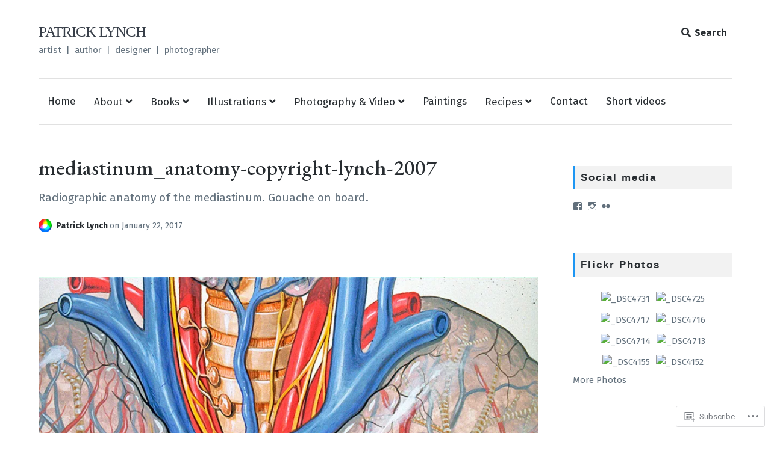

--- FILE ---
content_type: text/html; charset=UTF-8
request_url: https://coastfieldguides.com/mediastinum_anatomy-copyright-lynch-2007/
body_size: 19597
content:
<!DOCTYPE html>
<html lang="en" class="no-js">
<head>
	<meta charset="UTF-8">
	<meta name="viewport" content="width=device-width, initial-scale=1">
	<link rel="profile" href="http://gmpg.org/xfn/11">
	<link rel="pingback" href="https://coastfieldguides.com/xmlrpc.php">

	<title>mediastinum_anatomy-copyright-lynch-2007 &#8211; Patrick Lynch</title>
<script type="text/javascript">
  WebFontConfig = {"google":{"families":["Fira+Sans:r,i,b,bi:latin,latin-ext","EB+Garamond:500:latin,latin-ext"]},"api_url":"https:\/\/fonts-api.wp.com\/css"};
  (function() {
    var wf = document.createElement('script');
    wf.src = '/wp-content/plugins/custom-fonts/js/webfont.js';
    wf.type = 'text/javascript';
    wf.async = 'true';
    var s = document.getElementsByTagName('script')[0];
    s.parentNode.insertBefore(wf, s);
	})();
</script><style id="jetpack-custom-fonts-css">.wf-active body, .wf-active button{font-family:"Fira Sans",sans-serif}.wf-active .dropcap{font-family:"Fira Sans",sans-serif}.wf-active blockquote{font-family:"Fira Sans",sans-serif}.wf-active blockquote:before{font-family:"Fira Sans",sans-serif}.wf-active .comments-area blockquote{font-family:"Fira Sans",sans-serif}.wf-active #page #infinite-handle button, .wf-active .button, .wf-active .comment-navigation a, .wf-active .drawer .tax-widget a, .wf-active .su-button, .wf-active .woocommerce a.button, .wf-active .woocommerce input.button, .wf-active a.added_to_cart, .wf-active button, .wf-active input[type="button"], .wf-active input[type="reset"], .wf-active input[type="submit"]{font-family:"Fira Sans",sans-serif}.wf-active .main-navigation{font-family:"Fira Sans",sans-serif}.wf-active .main-navigation .children, .wf-active .main-navigation .sub-menu{font-family:"Fira Sans",sans-serif}.wf-active .page-numbers{font-family:"Fira Sans",sans-serif}.wf-active .pull-excerpt, .wf-active .pull-left, .wf-active .pull-right{font-family:"Fira Sans",sans-serif}.wf-active .comment-cite{font-family:"Fira Sans",sans-serif}.wf-active .comment-edit-link, .wf-active .comment-time{font-family:"Fira Sans",sans-serif}.wf-active .comment-notes, .wf-active .logged-in-as{font-family:"Fira Sans",sans-serif}.wf-active .site-description{font-family:"Fira Sans",sans-serif}.wf-active .preview-toggle{font-family:"Fira Sans",sans-serif}.wf-active h1, .wf-active h2, .wf-active h3, .wf-active h4, .wf-active h5, .wf-active h6{font-family:"EB Garamond",serif;font-weight:500;font-style:normal}@media (max-width: 1024px){.wf-active .entry-header .entry-title, .wf-active .error404 .entry-header .entry-title{font-size:36.4px;font-style:normal;font-weight:500}}.wf-active .entry-header .entry-title, .wf-active .error404 .entry-header .entry-title{font-size:42px;font-style:normal;font-weight:500}.wf-active .author-profile-title, .wf-active .author-heading .author-title{font-size:12.6px;font-style:normal;font-weight:500}.wf-active .featured-content-title, .wf-active .excerpt-view .index-posts .post .entry-title{font-size:22.4px;font-style:normal;font-weight:500}.wf-active .single .related-post-wrap .jp-relatedposts-post-title{font-size:15.4px;font-style:normal;font-weight:500}.wf-active #jp-relatedposts .jp-relatedposts-headline{font-size:19.6px;font-style:normal;font-weight:500}.wf-active .archive-header .entry-title{font-size:16.8px;font-style:normal;font-weight:500}.wf-active h1{font-size:42px;font-style:normal;font-weight:500}@media (max-width: 600px){.wf-active h1{font-size:30.8px;font-style:normal;font-weight:500}}.wf-active h2{font-size:35px;font-style:normal;font-weight:500}@media (max-width: 600px){.wf-active h2{font-size:26.6px;font-style:normal;font-weight:500}}.wf-active h3{font-size:28px;font-style:normal;font-weight:500}@media (max-width: 600px){.wf-active h3{font-size:19.6px;font-style:normal;font-weight:500}}.wf-active h4{font-size:21px;font-style:normal;font-weight:500}@media (max-width: 600px){.wf-active h4{font-size:16.8px;font-style:normal;font-weight:500}}.wf-active h5{font-size:14px;font-style:normal;font-weight:500}.wf-active h6{font-size:11.2px;font-style:normal;font-weight:500}.wf-active .featured-content-posts .post .entry-title{font-size:37.8px;font-style:normal;font-weight:500}.wf-active #hero-pager .entry-title{font-size:14px;font-weight:500;font-style:normal}.wf-active .meta-list .meta-title, .wf-active .meta-list div.sharedaddy h3.sd-title{font-size:8.4px;font-style:normal;font-weight:500}.wf-active h3.comments-title{font-family:"EB Garamond",serif;font-size:12.6px;font-weight:500;font-style:normal}.wf-active #hero-pager .entry-title{font-family:"EB Garamond",serif;font-style:normal;font-weight:500}.wf-active .site-title{font-family:"EB Garamond",serif;font-size:21px;font-weight:500;font-style:normal}.wf-active .full-post-header .entry-title{font-family:"EB Garamond",serif;font-size:40.6px;font-style:normal;font-weight:500}.wf-active .meta-list .meta-title, .wf-active .meta-list div.sharedaddy h3.sd-title{font-family:"EB Garamond",serif;font-style:normal;font-weight:500}</style>
<meta name='robots' content='max-image-preview:large' />
<meta name="google-site-verification" content="GzV3Li1QxB4yrST6_5kyfsbnDlxqBUu4P6JR5dtvG5c" />
<meta name="p:domain_verify" content="6b488f5b32e3affecafc17045745d44a" />
<script>document.documentElement.className = document.documentElement.className.replace("no-js","js");</script>

<!-- Async WordPress.com Remote Login -->
<script id="wpcom_remote_login_js">
var wpcom_remote_login_extra_auth = '';
function wpcom_remote_login_remove_dom_node_id( element_id ) {
	var dom_node = document.getElementById( element_id );
	if ( dom_node ) { dom_node.parentNode.removeChild( dom_node ); }
}
function wpcom_remote_login_remove_dom_node_classes( class_name ) {
	var dom_nodes = document.querySelectorAll( '.' + class_name );
	for ( var i = 0; i < dom_nodes.length; i++ ) {
		dom_nodes[ i ].parentNode.removeChild( dom_nodes[ i ] );
	}
}
function wpcom_remote_login_final_cleanup() {
	wpcom_remote_login_remove_dom_node_classes( "wpcom_remote_login_msg" );
	wpcom_remote_login_remove_dom_node_id( "wpcom_remote_login_key" );
	wpcom_remote_login_remove_dom_node_id( "wpcom_remote_login_validate" );
	wpcom_remote_login_remove_dom_node_id( "wpcom_remote_login_js" );
	wpcom_remote_login_remove_dom_node_id( "wpcom_request_access_iframe" );
	wpcom_remote_login_remove_dom_node_id( "wpcom_request_access_styles" );
}

// Watch for messages back from the remote login
window.addEventListener( "message", function( e ) {
	if ( e.origin === "https://r-login.wordpress.com" ) {
		var data = {};
		try {
			data = JSON.parse( e.data );
		} catch( e ) {
			wpcom_remote_login_final_cleanup();
			return;
		}

		if ( data.msg === 'LOGIN' ) {
			// Clean up the login check iframe
			wpcom_remote_login_remove_dom_node_id( "wpcom_remote_login_key" );

			var id_regex = new RegExp( /^[0-9]+$/ );
			var token_regex = new RegExp( /^.*|.*|.*$/ );
			if (
				token_regex.test( data.token )
				&& id_regex.test( data.wpcomid )
			) {
				// We have everything we need to ask for a login
				var script = document.createElement( "script" );
				script.setAttribute( "id", "wpcom_remote_login_validate" );
				script.src = '/remote-login.php?wpcom_remote_login=validate'
					+ '&wpcomid=' + data.wpcomid
					+ '&token=' + encodeURIComponent( data.token )
					+ '&host=' + window.location.protocol
					+ '//' + window.location.hostname
					+ '&postid=1607'
					+ '&is_singular=';
				document.body.appendChild( script );
			}

			return;
		}

		// Safari ITP, not logged in, so redirect
		if ( data.msg === 'LOGIN-REDIRECT' ) {
			window.location = 'https://wordpress.com/log-in?redirect_to=' + window.location.href;
			return;
		}

		// Safari ITP, storage access failed, remove the request
		if ( data.msg === 'LOGIN-REMOVE' ) {
			var css_zap = 'html { -webkit-transition: margin-top 1s; transition: margin-top 1s; } /* 9001 */ html { margin-top: 0 !important; } * html body { margin-top: 0 !important; } @media screen and ( max-width: 782px ) { html { margin-top: 0 !important; } * html body { margin-top: 0 !important; } }';
			var style_zap = document.createElement( 'style' );
			style_zap.type = 'text/css';
			style_zap.appendChild( document.createTextNode( css_zap ) );
			document.body.appendChild( style_zap );

			var e = document.getElementById( 'wpcom_request_access_iframe' );
			e.parentNode.removeChild( e );

			document.cookie = 'wordpress_com_login_access=denied; path=/; max-age=31536000';

			return;
		}

		// Safari ITP
		if ( data.msg === 'REQUEST_ACCESS' ) {
			console.log( 'request access: safari' );

			// Check ITP iframe enable/disable knob
			if ( wpcom_remote_login_extra_auth !== 'safari_itp_iframe' ) {
				return;
			}

			// If we are in a "private window" there is no ITP.
			var private_window = false;
			try {
				var opendb = window.openDatabase( null, null, null, null );
			} catch( e ) {
				private_window = true;
			}

			if ( private_window ) {
				console.log( 'private window' );
				return;
			}

			var iframe = document.createElement( 'iframe' );
			iframe.id = 'wpcom_request_access_iframe';
			iframe.setAttribute( 'scrolling', 'no' );
			iframe.setAttribute( 'sandbox', 'allow-storage-access-by-user-activation allow-scripts allow-same-origin allow-top-navigation-by-user-activation' );
			iframe.src = 'https://r-login.wordpress.com/remote-login.php?wpcom_remote_login=request_access&origin=' + encodeURIComponent( data.origin ) + '&wpcomid=' + encodeURIComponent( data.wpcomid );

			var css = 'html { -webkit-transition: margin-top 1s; transition: margin-top 1s; } /* 9001 */ html { margin-top: 46px !important; } * html body { margin-top: 46px !important; } @media screen and ( max-width: 660px ) { html { margin-top: 71px !important; } * html body { margin-top: 71px !important; } #wpcom_request_access_iframe { display: block; height: 71px !important; } } #wpcom_request_access_iframe { border: 0px; height: 46px; position: fixed; top: 0; left: 0; width: 100%; min-width: 100%; z-index: 99999; background: #23282d; } ';

			var style = document.createElement( 'style' );
			style.type = 'text/css';
			style.id = 'wpcom_request_access_styles';
			style.appendChild( document.createTextNode( css ) );
			document.body.appendChild( style );

			document.body.appendChild( iframe );
		}

		if ( data.msg === 'DONE' ) {
			wpcom_remote_login_final_cleanup();
		}
	}
}, false );

// Inject the remote login iframe after the page has had a chance to load
// more critical resources
window.addEventListener( "DOMContentLoaded", function( e ) {
	var iframe = document.createElement( "iframe" );
	iframe.style.display = "none";
	iframe.setAttribute( "scrolling", "no" );
	iframe.setAttribute( "id", "wpcom_remote_login_key" );
	iframe.src = "https://r-login.wordpress.com/remote-login.php"
		+ "?wpcom_remote_login=key"
		+ "&origin=aHR0cHM6Ly9jb2FzdGZpZWxkZ3VpZGVzLmNvbQ%3D%3D"
		+ "&wpcomid=46686488"
		+ "&time=" + Math.floor( Date.now() / 1000 );
	document.body.appendChild( iframe );
}, false );
</script>
<link rel='dns-prefetch' href='//s0.wp.com' />
<link rel='dns-prefetch' href='//fonts-api.wp.com' />
<link rel="alternate" type="application/rss+xml" title="Patrick Lynch &raquo; Feed" href="https://coastfieldguides.com/feed/" />
<link rel="alternate" type="application/rss+xml" title="Patrick Lynch &raquo; Comments Feed" href="https://coastfieldguides.com/comments/feed/" />
	<script type="text/javascript">
		/* <![CDATA[ */
		function addLoadEvent(func) {
			var oldonload = window.onload;
			if (typeof window.onload != 'function') {
				window.onload = func;
			} else {
				window.onload = function () {
					oldonload();
					func();
				}
			}
		}
		/* ]]> */
	</script>
	<style id='wp-emoji-styles-inline-css'>

	img.wp-smiley, img.emoji {
		display: inline !important;
		border: none !important;
		box-shadow: none !important;
		height: 1em !important;
		width: 1em !important;
		margin: 0 0.07em !important;
		vertical-align: -0.1em !important;
		background: none !important;
		padding: 0 !important;
	}
/*# sourceURL=wp-emoji-styles-inline-css */
</style>
<link crossorigin='anonymous' rel='stylesheet' id='all-css-2-1' href='/wp-content/plugins/gutenberg-core/v22.2.0/build/styles/block-library/style.css?m=1764855221i&cssminify=yes' type='text/css' media='all' />
<style id='wp-block-library-inline-css'>
.has-text-align-justify {
	text-align:justify;
}
.has-text-align-justify{text-align:justify;}

/*# sourceURL=wp-block-library-inline-css */
</style><style id='global-styles-inline-css'>
:root{--wp--preset--aspect-ratio--square: 1;--wp--preset--aspect-ratio--4-3: 4/3;--wp--preset--aspect-ratio--3-4: 3/4;--wp--preset--aspect-ratio--3-2: 3/2;--wp--preset--aspect-ratio--2-3: 2/3;--wp--preset--aspect-ratio--16-9: 16/9;--wp--preset--aspect-ratio--9-16: 9/16;--wp--preset--color--black: #000000;--wp--preset--color--cyan-bluish-gray: #abb8c3;--wp--preset--color--white: #ffffff;--wp--preset--color--pale-pink: #f78da7;--wp--preset--color--vivid-red: #cf2e2e;--wp--preset--color--luminous-vivid-orange: #ff6900;--wp--preset--color--luminous-vivid-amber: #fcb900;--wp--preset--color--light-green-cyan: #7bdcb5;--wp--preset--color--vivid-green-cyan: #00d084;--wp--preset--color--pale-cyan-blue: #8ed1fc;--wp--preset--color--vivid-cyan-blue: #0693e3;--wp--preset--color--vivid-purple: #9b51e0;--wp--preset--gradient--vivid-cyan-blue-to-vivid-purple: linear-gradient(135deg,rgb(6,147,227) 0%,rgb(155,81,224) 100%);--wp--preset--gradient--light-green-cyan-to-vivid-green-cyan: linear-gradient(135deg,rgb(122,220,180) 0%,rgb(0,208,130) 100%);--wp--preset--gradient--luminous-vivid-amber-to-luminous-vivid-orange: linear-gradient(135deg,rgb(252,185,0) 0%,rgb(255,105,0) 100%);--wp--preset--gradient--luminous-vivid-orange-to-vivid-red: linear-gradient(135deg,rgb(255,105,0) 0%,rgb(207,46,46) 100%);--wp--preset--gradient--very-light-gray-to-cyan-bluish-gray: linear-gradient(135deg,rgb(238,238,238) 0%,rgb(169,184,195) 100%);--wp--preset--gradient--cool-to-warm-spectrum: linear-gradient(135deg,rgb(74,234,220) 0%,rgb(151,120,209) 20%,rgb(207,42,186) 40%,rgb(238,44,130) 60%,rgb(251,105,98) 80%,rgb(254,248,76) 100%);--wp--preset--gradient--blush-light-purple: linear-gradient(135deg,rgb(255,206,236) 0%,rgb(152,150,240) 100%);--wp--preset--gradient--blush-bordeaux: linear-gradient(135deg,rgb(254,205,165) 0%,rgb(254,45,45) 50%,rgb(107,0,62) 100%);--wp--preset--gradient--luminous-dusk: linear-gradient(135deg,rgb(255,203,112) 0%,rgb(199,81,192) 50%,rgb(65,88,208) 100%);--wp--preset--gradient--pale-ocean: linear-gradient(135deg,rgb(255,245,203) 0%,rgb(182,227,212) 50%,rgb(51,167,181) 100%);--wp--preset--gradient--electric-grass: linear-gradient(135deg,rgb(202,248,128) 0%,rgb(113,206,126) 100%);--wp--preset--gradient--midnight: linear-gradient(135deg,rgb(2,3,129) 0%,rgb(40,116,252) 100%);--wp--preset--font-size--small: 13px;--wp--preset--font-size--medium: 20px;--wp--preset--font-size--large: 36px;--wp--preset--font-size--x-large: 42px;--wp--preset--font-family--albert-sans: 'Albert Sans', sans-serif;--wp--preset--font-family--alegreya: Alegreya, serif;--wp--preset--font-family--arvo: Arvo, serif;--wp--preset--font-family--bodoni-moda: 'Bodoni Moda', serif;--wp--preset--font-family--bricolage-grotesque: 'Bricolage Grotesque', sans-serif;--wp--preset--font-family--cabin: Cabin, sans-serif;--wp--preset--font-family--chivo: Chivo, sans-serif;--wp--preset--font-family--commissioner: Commissioner, sans-serif;--wp--preset--font-family--cormorant: Cormorant, serif;--wp--preset--font-family--courier-prime: 'Courier Prime', monospace;--wp--preset--font-family--crimson-pro: 'Crimson Pro', serif;--wp--preset--font-family--dm-mono: 'DM Mono', monospace;--wp--preset--font-family--dm-sans: 'DM Sans', sans-serif;--wp--preset--font-family--dm-serif-display: 'DM Serif Display', serif;--wp--preset--font-family--domine: Domine, serif;--wp--preset--font-family--eb-garamond: 'EB Garamond', serif;--wp--preset--font-family--epilogue: Epilogue, sans-serif;--wp--preset--font-family--fahkwang: Fahkwang, sans-serif;--wp--preset--font-family--figtree: Figtree, sans-serif;--wp--preset--font-family--fira-sans: 'Fira Sans', sans-serif;--wp--preset--font-family--fjalla-one: 'Fjalla One', sans-serif;--wp--preset--font-family--fraunces: Fraunces, serif;--wp--preset--font-family--gabarito: Gabarito, system-ui;--wp--preset--font-family--ibm-plex-mono: 'IBM Plex Mono', monospace;--wp--preset--font-family--ibm-plex-sans: 'IBM Plex Sans', sans-serif;--wp--preset--font-family--ibarra-real-nova: 'Ibarra Real Nova', serif;--wp--preset--font-family--instrument-serif: 'Instrument Serif', serif;--wp--preset--font-family--inter: Inter, sans-serif;--wp--preset--font-family--josefin-sans: 'Josefin Sans', sans-serif;--wp--preset--font-family--jost: Jost, sans-serif;--wp--preset--font-family--libre-baskerville: 'Libre Baskerville', serif;--wp--preset--font-family--libre-franklin: 'Libre Franklin', sans-serif;--wp--preset--font-family--literata: Literata, serif;--wp--preset--font-family--lora: Lora, serif;--wp--preset--font-family--merriweather: Merriweather, serif;--wp--preset--font-family--montserrat: Montserrat, sans-serif;--wp--preset--font-family--newsreader: Newsreader, serif;--wp--preset--font-family--noto-sans-mono: 'Noto Sans Mono', sans-serif;--wp--preset--font-family--nunito: Nunito, sans-serif;--wp--preset--font-family--open-sans: 'Open Sans', sans-serif;--wp--preset--font-family--overpass: Overpass, sans-serif;--wp--preset--font-family--pt-serif: 'PT Serif', serif;--wp--preset--font-family--petrona: Petrona, serif;--wp--preset--font-family--piazzolla: Piazzolla, serif;--wp--preset--font-family--playfair-display: 'Playfair Display', serif;--wp--preset--font-family--plus-jakarta-sans: 'Plus Jakarta Sans', sans-serif;--wp--preset--font-family--poppins: Poppins, sans-serif;--wp--preset--font-family--raleway: Raleway, sans-serif;--wp--preset--font-family--roboto: Roboto, sans-serif;--wp--preset--font-family--roboto-slab: 'Roboto Slab', serif;--wp--preset--font-family--rubik: Rubik, sans-serif;--wp--preset--font-family--rufina: Rufina, serif;--wp--preset--font-family--sora: Sora, sans-serif;--wp--preset--font-family--source-sans-3: 'Source Sans 3', sans-serif;--wp--preset--font-family--source-serif-4: 'Source Serif 4', serif;--wp--preset--font-family--space-mono: 'Space Mono', monospace;--wp--preset--font-family--syne: Syne, sans-serif;--wp--preset--font-family--texturina: Texturina, serif;--wp--preset--font-family--urbanist: Urbanist, sans-serif;--wp--preset--font-family--work-sans: 'Work Sans', sans-serif;--wp--preset--spacing--20: 0.44rem;--wp--preset--spacing--30: 0.67rem;--wp--preset--spacing--40: 1rem;--wp--preset--spacing--50: 1.5rem;--wp--preset--spacing--60: 2.25rem;--wp--preset--spacing--70: 3.38rem;--wp--preset--spacing--80: 5.06rem;--wp--preset--shadow--natural: 6px 6px 9px rgba(0, 0, 0, 0.2);--wp--preset--shadow--deep: 12px 12px 50px rgba(0, 0, 0, 0.4);--wp--preset--shadow--sharp: 6px 6px 0px rgba(0, 0, 0, 0.2);--wp--preset--shadow--outlined: 6px 6px 0px -3px rgb(255, 255, 255), 6px 6px rgb(0, 0, 0);--wp--preset--shadow--crisp: 6px 6px 0px rgb(0, 0, 0);}:where(.is-layout-flex){gap: 0.5em;}:where(.is-layout-grid){gap: 0.5em;}body .is-layout-flex{display: flex;}.is-layout-flex{flex-wrap: wrap;align-items: center;}.is-layout-flex > :is(*, div){margin: 0;}body .is-layout-grid{display: grid;}.is-layout-grid > :is(*, div){margin: 0;}:where(.wp-block-columns.is-layout-flex){gap: 2em;}:where(.wp-block-columns.is-layout-grid){gap: 2em;}:where(.wp-block-post-template.is-layout-flex){gap: 1.25em;}:where(.wp-block-post-template.is-layout-grid){gap: 1.25em;}.has-black-color{color: var(--wp--preset--color--black) !important;}.has-cyan-bluish-gray-color{color: var(--wp--preset--color--cyan-bluish-gray) !important;}.has-white-color{color: var(--wp--preset--color--white) !important;}.has-pale-pink-color{color: var(--wp--preset--color--pale-pink) !important;}.has-vivid-red-color{color: var(--wp--preset--color--vivid-red) !important;}.has-luminous-vivid-orange-color{color: var(--wp--preset--color--luminous-vivid-orange) !important;}.has-luminous-vivid-amber-color{color: var(--wp--preset--color--luminous-vivid-amber) !important;}.has-light-green-cyan-color{color: var(--wp--preset--color--light-green-cyan) !important;}.has-vivid-green-cyan-color{color: var(--wp--preset--color--vivid-green-cyan) !important;}.has-pale-cyan-blue-color{color: var(--wp--preset--color--pale-cyan-blue) !important;}.has-vivid-cyan-blue-color{color: var(--wp--preset--color--vivid-cyan-blue) !important;}.has-vivid-purple-color{color: var(--wp--preset--color--vivid-purple) !important;}.has-black-background-color{background-color: var(--wp--preset--color--black) !important;}.has-cyan-bluish-gray-background-color{background-color: var(--wp--preset--color--cyan-bluish-gray) !important;}.has-white-background-color{background-color: var(--wp--preset--color--white) !important;}.has-pale-pink-background-color{background-color: var(--wp--preset--color--pale-pink) !important;}.has-vivid-red-background-color{background-color: var(--wp--preset--color--vivid-red) !important;}.has-luminous-vivid-orange-background-color{background-color: var(--wp--preset--color--luminous-vivid-orange) !important;}.has-luminous-vivid-amber-background-color{background-color: var(--wp--preset--color--luminous-vivid-amber) !important;}.has-light-green-cyan-background-color{background-color: var(--wp--preset--color--light-green-cyan) !important;}.has-vivid-green-cyan-background-color{background-color: var(--wp--preset--color--vivid-green-cyan) !important;}.has-pale-cyan-blue-background-color{background-color: var(--wp--preset--color--pale-cyan-blue) !important;}.has-vivid-cyan-blue-background-color{background-color: var(--wp--preset--color--vivid-cyan-blue) !important;}.has-vivid-purple-background-color{background-color: var(--wp--preset--color--vivid-purple) !important;}.has-black-border-color{border-color: var(--wp--preset--color--black) !important;}.has-cyan-bluish-gray-border-color{border-color: var(--wp--preset--color--cyan-bluish-gray) !important;}.has-white-border-color{border-color: var(--wp--preset--color--white) !important;}.has-pale-pink-border-color{border-color: var(--wp--preset--color--pale-pink) !important;}.has-vivid-red-border-color{border-color: var(--wp--preset--color--vivid-red) !important;}.has-luminous-vivid-orange-border-color{border-color: var(--wp--preset--color--luminous-vivid-orange) !important;}.has-luminous-vivid-amber-border-color{border-color: var(--wp--preset--color--luminous-vivid-amber) !important;}.has-light-green-cyan-border-color{border-color: var(--wp--preset--color--light-green-cyan) !important;}.has-vivid-green-cyan-border-color{border-color: var(--wp--preset--color--vivid-green-cyan) !important;}.has-pale-cyan-blue-border-color{border-color: var(--wp--preset--color--pale-cyan-blue) !important;}.has-vivid-cyan-blue-border-color{border-color: var(--wp--preset--color--vivid-cyan-blue) !important;}.has-vivid-purple-border-color{border-color: var(--wp--preset--color--vivid-purple) !important;}.has-vivid-cyan-blue-to-vivid-purple-gradient-background{background: var(--wp--preset--gradient--vivid-cyan-blue-to-vivid-purple) !important;}.has-light-green-cyan-to-vivid-green-cyan-gradient-background{background: var(--wp--preset--gradient--light-green-cyan-to-vivid-green-cyan) !important;}.has-luminous-vivid-amber-to-luminous-vivid-orange-gradient-background{background: var(--wp--preset--gradient--luminous-vivid-amber-to-luminous-vivid-orange) !important;}.has-luminous-vivid-orange-to-vivid-red-gradient-background{background: var(--wp--preset--gradient--luminous-vivid-orange-to-vivid-red) !important;}.has-very-light-gray-to-cyan-bluish-gray-gradient-background{background: var(--wp--preset--gradient--very-light-gray-to-cyan-bluish-gray) !important;}.has-cool-to-warm-spectrum-gradient-background{background: var(--wp--preset--gradient--cool-to-warm-spectrum) !important;}.has-blush-light-purple-gradient-background{background: var(--wp--preset--gradient--blush-light-purple) !important;}.has-blush-bordeaux-gradient-background{background: var(--wp--preset--gradient--blush-bordeaux) !important;}.has-luminous-dusk-gradient-background{background: var(--wp--preset--gradient--luminous-dusk) !important;}.has-pale-ocean-gradient-background{background: var(--wp--preset--gradient--pale-ocean) !important;}.has-electric-grass-gradient-background{background: var(--wp--preset--gradient--electric-grass) !important;}.has-midnight-gradient-background{background: var(--wp--preset--gradient--midnight) !important;}.has-small-font-size{font-size: var(--wp--preset--font-size--small) !important;}.has-medium-font-size{font-size: var(--wp--preset--font-size--medium) !important;}.has-large-font-size{font-size: var(--wp--preset--font-size--large) !important;}.has-x-large-font-size{font-size: var(--wp--preset--font-size--x-large) !important;}.has-albert-sans-font-family{font-family: var(--wp--preset--font-family--albert-sans) !important;}.has-alegreya-font-family{font-family: var(--wp--preset--font-family--alegreya) !important;}.has-arvo-font-family{font-family: var(--wp--preset--font-family--arvo) !important;}.has-bodoni-moda-font-family{font-family: var(--wp--preset--font-family--bodoni-moda) !important;}.has-bricolage-grotesque-font-family{font-family: var(--wp--preset--font-family--bricolage-grotesque) !important;}.has-cabin-font-family{font-family: var(--wp--preset--font-family--cabin) !important;}.has-chivo-font-family{font-family: var(--wp--preset--font-family--chivo) !important;}.has-commissioner-font-family{font-family: var(--wp--preset--font-family--commissioner) !important;}.has-cormorant-font-family{font-family: var(--wp--preset--font-family--cormorant) !important;}.has-courier-prime-font-family{font-family: var(--wp--preset--font-family--courier-prime) !important;}.has-crimson-pro-font-family{font-family: var(--wp--preset--font-family--crimson-pro) !important;}.has-dm-mono-font-family{font-family: var(--wp--preset--font-family--dm-mono) !important;}.has-dm-sans-font-family{font-family: var(--wp--preset--font-family--dm-sans) !important;}.has-dm-serif-display-font-family{font-family: var(--wp--preset--font-family--dm-serif-display) !important;}.has-domine-font-family{font-family: var(--wp--preset--font-family--domine) !important;}.has-eb-garamond-font-family{font-family: var(--wp--preset--font-family--eb-garamond) !important;}.has-epilogue-font-family{font-family: var(--wp--preset--font-family--epilogue) !important;}.has-fahkwang-font-family{font-family: var(--wp--preset--font-family--fahkwang) !important;}.has-figtree-font-family{font-family: var(--wp--preset--font-family--figtree) !important;}.has-fira-sans-font-family{font-family: var(--wp--preset--font-family--fira-sans) !important;}.has-fjalla-one-font-family{font-family: var(--wp--preset--font-family--fjalla-one) !important;}.has-fraunces-font-family{font-family: var(--wp--preset--font-family--fraunces) !important;}.has-gabarito-font-family{font-family: var(--wp--preset--font-family--gabarito) !important;}.has-ibm-plex-mono-font-family{font-family: var(--wp--preset--font-family--ibm-plex-mono) !important;}.has-ibm-plex-sans-font-family{font-family: var(--wp--preset--font-family--ibm-plex-sans) !important;}.has-ibarra-real-nova-font-family{font-family: var(--wp--preset--font-family--ibarra-real-nova) !important;}.has-instrument-serif-font-family{font-family: var(--wp--preset--font-family--instrument-serif) !important;}.has-inter-font-family{font-family: var(--wp--preset--font-family--inter) !important;}.has-josefin-sans-font-family{font-family: var(--wp--preset--font-family--josefin-sans) !important;}.has-jost-font-family{font-family: var(--wp--preset--font-family--jost) !important;}.has-libre-baskerville-font-family{font-family: var(--wp--preset--font-family--libre-baskerville) !important;}.has-libre-franklin-font-family{font-family: var(--wp--preset--font-family--libre-franklin) !important;}.has-literata-font-family{font-family: var(--wp--preset--font-family--literata) !important;}.has-lora-font-family{font-family: var(--wp--preset--font-family--lora) !important;}.has-merriweather-font-family{font-family: var(--wp--preset--font-family--merriweather) !important;}.has-montserrat-font-family{font-family: var(--wp--preset--font-family--montserrat) !important;}.has-newsreader-font-family{font-family: var(--wp--preset--font-family--newsreader) !important;}.has-noto-sans-mono-font-family{font-family: var(--wp--preset--font-family--noto-sans-mono) !important;}.has-nunito-font-family{font-family: var(--wp--preset--font-family--nunito) !important;}.has-open-sans-font-family{font-family: var(--wp--preset--font-family--open-sans) !important;}.has-overpass-font-family{font-family: var(--wp--preset--font-family--overpass) !important;}.has-pt-serif-font-family{font-family: var(--wp--preset--font-family--pt-serif) !important;}.has-petrona-font-family{font-family: var(--wp--preset--font-family--petrona) !important;}.has-piazzolla-font-family{font-family: var(--wp--preset--font-family--piazzolla) !important;}.has-playfair-display-font-family{font-family: var(--wp--preset--font-family--playfair-display) !important;}.has-plus-jakarta-sans-font-family{font-family: var(--wp--preset--font-family--plus-jakarta-sans) !important;}.has-poppins-font-family{font-family: var(--wp--preset--font-family--poppins) !important;}.has-raleway-font-family{font-family: var(--wp--preset--font-family--raleway) !important;}.has-roboto-font-family{font-family: var(--wp--preset--font-family--roboto) !important;}.has-roboto-slab-font-family{font-family: var(--wp--preset--font-family--roboto-slab) !important;}.has-rubik-font-family{font-family: var(--wp--preset--font-family--rubik) !important;}.has-rufina-font-family{font-family: var(--wp--preset--font-family--rufina) !important;}.has-sora-font-family{font-family: var(--wp--preset--font-family--sora) !important;}.has-source-sans-3-font-family{font-family: var(--wp--preset--font-family--source-sans-3) !important;}.has-source-serif-4-font-family{font-family: var(--wp--preset--font-family--source-serif-4) !important;}.has-space-mono-font-family{font-family: var(--wp--preset--font-family--space-mono) !important;}.has-syne-font-family{font-family: var(--wp--preset--font-family--syne) !important;}.has-texturina-font-family{font-family: var(--wp--preset--font-family--texturina) !important;}.has-urbanist-font-family{font-family: var(--wp--preset--font-family--urbanist) !important;}.has-work-sans-font-family{font-family: var(--wp--preset--font-family--work-sans) !important;}
/*# sourceURL=global-styles-inline-css */
</style>

<style id='classic-theme-styles-inline-css'>
/*! This file is auto-generated */
.wp-block-button__link{color:#fff;background-color:#32373c;border-radius:9999px;box-shadow:none;text-decoration:none;padding:calc(.667em + 2px) calc(1.333em + 2px);font-size:1.125em}.wp-block-file__button{background:#32373c;color:#fff;text-decoration:none}
/*# sourceURL=/wp-includes/css/classic-themes.min.css */
</style>
<link crossorigin='anonymous' rel='stylesheet' id='all-css-4-1' href='/_static/??-eJx9jcEKwkAMRH/IGFoq9SJ+y3Yb6spmG5os1b83pXpSvAzD8B6Dq0Cci1Ex5AqS65SKYpwX8p0lGDrBNKZAmdixY1Q94G9tTeNE5rp+Ohg9/iviNzAMspAqeHKqDHbzL/3y9hnfFGYqGoOg2jPTBl/50py6puv7tj3fXxcQUhg=&cssminify=yes' type='text/css' media='all' />
<style id='lenscap-style-inline-css'>


	.featured-content-wrapper .entry-content {
		float: none;
		width: 47.5%;
	}

	.featured-content-posts .cover-image {
		opacity: 1;
	}

	.blur {
		-webkit-filter: blur(0px);
		filter: blur(0px);
	}

	.cover-image-footer-wrap {
		opacity: .3;
		-webkit-filter: blur(0px);
		filter: blur(0px);
	}

	.featured-content-posts .post .container {
		padding-top: 5%;
		padding-bottom: 5%;
	}
	
/*# sourceURL=lenscap-style-inline-css */
</style>
<link rel='stylesheet' id='lenscap-fonts-css' href='//fonts-api.wp.com/css?family=Archivo+Narrow%3A400%2C700%7CRoboto%3A400%2C500%2C700%2C300%2C400italic&#038;subset=latin%2Clatin-ext' media='all' />
<link crossorigin='anonymous' rel='stylesheet' id='screen-css-7-1' href='/wp-content/themes/premium/lenscap/inc/fontawesome/css/fontawesome-all.css?m=1525233279i&cssminify=yes' type='text/css' media='screen' />
<link crossorigin='anonymous' rel='stylesheet' id='all-css-8-1' href='/_static/??-eJx9i8sKg0AMAH/INSz2eZB+i25jSBs3solI/77bW4XS2wzMwLaEpNkxO8xrWGQlzgYb3wndYBJOzwLmL8E2mTXwuy84ilJFglp96b+JUINoGpw17yRMMnD5rLe5j4fr5XzqumN8vAFbwD/7&cssminify=yes' type='text/css' media='all' />
<link crossorigin='anonymous' rel='stylesheet' id='print-css-9-1' href='/wp-content/mu-plugins/global-print/global-print.css?m=1465851035i&cssminify=yes' type='text/css' media='print' />
<style id='jetpack-global-styles-frontend-style-inline-css'>
:root { --font-headings: unset; --font-base: unset; --font-headings-default: -apple-system,BlinkMacSystemFont,"Segoe UI",Roboto,Oxygen-Sans,Ubuntu,Cantarell,"Helvetica Neue",sans-serif; --font-base-default: -apple-system,BlinkMacSystemFont,"Segoe UI",Roboto,Oxygen-Sans,Ubuntu,Cantarell,"Helvetica Neue",sans-serif;}
/*# sourceURL=jetpack-global-styles-frontend-style-inline-css */
</style>
<link crossorigin='anonymous' rel='stylesheet' id='all-css-12-1' href='/wp-content/themes/h4/global.css?m=1420737423i&cssminify=yes' type='text/css' media='all' />
<script type="text/javascript" id="wpcom-actionbar-placeholder-js-extra">
/* <![CDATA[ */
var actionbardata = {"siteID":"46686488","postID":"1607","siteURL":"https://coastfieldguides.com","xhrURL":"https://coastfieldguides.com/wp-admin/admin-ajax.php","nonce":"e12cb40046","isLoggedIn":"","statusMessage":"","subsEmailDefault":"instantly","proxyScriptUrl":"https://s0.wp.com/wp-content/js/wpcom-proxy-request.js?m=1513050504i&amp;ver=20211021","shortlink":"https://wp.me/a39ThS-pV","i18n":{"followedText":"New posts from this site will now appear in your \u003Ca href=\"https://wordpress.com/reader\"\u003EReader\u003C/a\u003E","foldBar":"Collapse this bar","unfoldBar":"Expand this bar","shortLinkCopied":"Shortlink copied to clipboard."}};
//# sourceURL=wpcom-actionbar-placeholder-js-extra
/* ]]> */
</script>
<script type="text/javascript" id="jetpack-mu-wpcom-settings-js-before">
/* <![CDATA[ */
var JETPACK_MU_WPCOM_SETTINGS = {"assetsUrl":"https://s0.wp.com/wp-content/mu-plugins/jetpack-mu-wpcom-plugin/sun/jetpack_vendor/automattic/jetpack-mu-wpcom/src/build/"};
//# sourceURL=jetpack-mu-wpcom-settings-js-before
/* ]]> */
</script>
<script crossorigin='anonymous' type='text/javascript'  src='/_static/??-eJzTLy/QTc7PK0nNK9HPKtYvyinRLSjKr6jUyyrW0QfKZeYl55SmpBaDJLMKS1OLKqGUXm5mHkFFurmZ6UWJJalQxfa5tobmRgamxgZmFpZZACbyLJI='></script>
<script type="text/javascript" id="rlt-proxy-js-after">
/* <![CDATA[ */
	rltInitialize( {"token":null,"iframeOrigins":["https:\/\/widgets.wp.com"]} );
//# sourceURL=rlt-proxy-js-after
/* ]]> */
</script>
<link rel="EditURI" type="application/rsd+xml" title="RSD" href="https://patricklynchdesign.wordpress.com/xmlrpc.php?rsd" />
<meta name="generator" content="WordPress.com" />
<link rel="canonical" href="https://coastfieldguides.com/mediastinum_anatomy-copyright-lynch-2007/" />
<link rel='shortlink' href='https://wp.me/a39ThS-pV' />
<link rel="alternate" type="application/json+oembed" href="https://public-api.wordpress.com/oembed/?format=json&amp;url=https%3A%2F%2Fcoastfieldguides.com%2Fmediastinum_anatomy-copyright-lynch-2007%2F&amp;for=wpcom-auto-discovery" /><link rel="alternate" type="application/xml+oembed" href="https://public-api.wordpress.com/oembed/?format=xml&amp;url=https%3A%2F%2Fcoastfieldguides.com%2Fmediastinum_anatomy-copyright-lynch-2007%2F&amp;for=wpcom-auto-discovery" />
<!-- Jetpack Open Graph Tags -->
<meta property="og:type" content="article" />
<meta property="og:title" content="mediastinum_anatomy-copyright-lynch-2007" />
<meta property="og:url" content="https://coastfieldguides.com/mediastinum_anatomy-copyright-lynch-2007/" />
<meta property="og:description" content="Radiographic anatomy of the mediastinum. Gouache on board." />
<meta property="article:published_time" content="2017-01-22T14:39:56+00:00" />
<meta property="article:modified_time" content="2017-01-24T03:38:31+00:00" />
<meta property="og:site_name" content="Patrick Lynch" />
<meta property="og:image" content="https://coastfieldguides.com/wp-content/uploads/2017/01/mediastinum_anatomy-copyright-lynch-2007.jpg" />
<meta property="og:image:alt" content="" />
<meta property="og:locale" content="en_US" />
<meta property="article:publisher" content="https://www.facebook.com/WordPresscom" />
<meta name="twitter:creator" content="@patrlynch" />
<meta name="twitter:site" content="@patrlynch" />
<meta name="twitter:text:title" content="mediastinum_anatomy-copyright-lynch-2007" />
<meta name="twitter:image" content="https://i0.wp.com/coastfieldguides.com/wp-content/uploads/2017/01/mediastinum_anatomy-copyright-lynch-2007.jpg?fit=771%2C1200&#038;ssl=1&#038;w=640" />
<meta name="twitter:card" content="summary_large_image" />

<!-- End Jetpack Open Graph Tags -->
<link rel="shortcut icon" type="image/x-icon" href="https://secure.gravatar.com/blavatar/1d820b4bc1c2792e5059f86f86b8e7f795f57cecde3e24bf0588a58fab80ec36?s=32" sizes="16x16" />
<link rel="icon" type="image/x-icon" href="https://secure.gravatar.com/blavatar/1d820b4bc1c2792e5059f86f86b8e7f795f57cecde3e24bf0588a58fab80ec36?s=32" sizes="16x16" />
<link rel="apple-touch-icon" href="https://secure.gravatar.com/blavatar/1d820b4bc1c2792e5059f86f86b8e7f795f57cecde3e24bf0588a58fab80ec36?s=114" />
<link rel='openid.server' href='https://coastfieldguides.com/?openidserver=1' />
<link rel='openid.delegate' href='https://coastfieldguides.com/' />
<link rel="search" type="application/opensearchdescription+xml" href="https://coastfieldguides.com/osd.xml" title="Patrick Lynch" />
<link rel="search" type="application/opensearchdescription+xml" href="https://s1.wp.com/opensearch.xml" title="WordPress.com" />
		<style type="text/css">
			.recentcomments a {
				display: inline !important;
				padding: 0 !important;
				margin: 0 !important;
			}

			table.recentcommentsavatartop img.avatar, table.recentcommentsavatarend img.avatar {
				border: 0px;
				margin: 0;
			}

			table.recentcommentsavatartop a, table.recentcommentsavatarend a {
				border: 0px !important;
				background-color: transparent !important;
			}

			td.recentcommentsavatarend, td.recentcommentsavatartop {
				padding: 0px 0px 1px 0px;
				margin: 0px;
			}

			td.recentcommentstextend {
				border: none !important;
				padding: 0px 0px 2px 10px;
			}

			.rtl td.recentcommentstextend {
				padding: 0px 10px 2px 0px;
			}

			td.recentcommentstexttop {
				border: none;
				padding: 0px 0px 0px 10px;
			}

			.rtl td.recentcommentstexttop {
				padding: 0px 10px 0px 0px;
			}
		</style>
		<meta name="description" content="Radiographic anatomy of the mediastinum. Gouache on board." />
			<link rel="stylesheet" id="custom-css-css" type="text/css" href="https://s0.wp.com/?custom-css=1&#038;csblog=39ThS&#038;cscache=6&#038;csrev=139" />
			<link crossorigin='anonymous' rel='stylesheet' id='all-css-0-3' href='/_static/??-eJyNzDEOwjAMheELEawCpepQcRQUOVbkkjgRdlRx+xa1IwPb+4f3wVIdFjESg9xcTS2yKMxk1ePraNAm8GRBiCT05u2gv+cZVU/wt5lLaIkUFg6RTEELsk8uU2Dvdlvtk+jLPvLUDf31Moz3Wz+vfBdEyQ==&cssminify=yes' type='text/css' media='all' />
</head>

<body class="attachment wp-singular attachment-template-default single single-attachment postid-1607 attachmentid-1607 attachment-jpeg wp-theme-premiumlenscap customizer-styles-applied excerpt-view has-featured-content jetpack-reblog-enabled">

<header id="masthead" class="site-header">
	<div class="search-drawer" aria-expanded="false" role="region">
		<div class="container">
			<div class="drawer-search">
				<div class="big-search">
					<form role="search" method="get" class="search-form" action="https://coastfieldguides.com/">
				<label>
					<span class="screen-reader-text">Search for:</span>
					<input type="search" class="search-field" placeholder="Search &hellip;" value="" name="s" />
				</label>
				<input type="submit" class="search-submit" value="Search" />
			</form>				</div>
			</div>
		</div><!-- .container -->
	</div><!-- .drawer -->

	<div class="top-navigation">
		<div class="container">
			<div class="site-identity clear">
				<!-- Site title and logo -->
					<div class="site-title-wrap">
		<!-- Use the Site Logo feature, if supported -->
		
		<div class="titles-wrap">
							<p class="site-title"><a href="https://coastfieldguides.com/" rel="home">Patrick Lynch</a></p>
 			
							<p class="site-description">artist  |  author  |  designer  |  photographer</p>
					</div>
	</div><!-- .site-title-wrap -->

				<div class="top-navigation-right">
					
					<button class="search-toggle button-toggle">
						<span class="toggle-visible">
							<i class="fa fa-search"></i>
							Search						</span>
						<span>
							<i class="fa fa-times"></i>
							Close						</span>
					</button><!-- .overlay-toggle-->

					<button class="menu-toggle button-toggle">
						<span>
							<i class="fa fa-bars"></i>
							Menu						</span>
						<span>
							<i class="fa fa-times"></i>
							Close						</span>
					</button><!-- .overlay-toggle
					-->
				</div><!-- .top-navigation-right -->
			</div><!-- .site-identity-->

			<!-- Main navigation -->
			<nav id="site-navigation" class="main-navigation">
				<div class="menu-header-menu-items-container"><ul id="menu-header-menu-items" class="menu"><li id="menu-item-1189" class="menu-item menu-item-type-custom menu-item-object-custom menu-item-home menu-item-1189"><a href="https://coastfieldguides.com/">Home</a></li>
<li id="menu-item-1190" class="menu-item menu-item-type-post_type menu-item-object-page menu-item-has-children menu-item-1190"><a href="https://coastfieldguides.com/about/">About</a>
<ul class="sub-menu">
	<li id="menu-item-1241" class="menu-item menu-item-type-post_type menu-item-object-page menu-item-1241"><a href="https://coastfieldguides.com/about/">About Patrick J. Lynch</a></li>
	<li id="menu-item-1191" class="menu-item menu-item-type-post_type menu-item-object-page menu-item-1191"><a href="https://coastfieldguides.com/about/awards/">Awards</a></li>
	<li id="menu-item-1192" class="menu-item menu-item-type-post_type menu-item-object-page menu-item-1192"><a href="https://coastfieldguides.com/about/305-2/">Curriculum vitae</a></li>
	<li id="menu-item-3160" class="menu-item menu-item-type-post_type menu-item-object-page menu-item-3160"><a href="https://coastfieldguides.com/career-narrative/">Career Narrative</a></li>
</ul>
</li>
<li id="menu-item-1193" class="menu-item menu-item-type-post_type menu-item-object-page menu-item-has-children menu-item-1193"><a href="https://coastfieldguides.com/books/">Books</a>
<ul class="sub-menu">
	<li id="menu-item-1273" class="menu-item menu-item-type-post_type menu-item-object-page menu-item-1273"><a href="https://coastfieldguides.com/books/">All books</a></li>
	<li id="menu-item-1989" class="menu-item menu-item-type-post_type menu-item-object-post menu-item-1989"><a href="https://coastfieldguides.com/2018/10/24/a-field-guide-to-cape-cod/">A Field Guide to Cape Cod</a></li>
	<li id="menu-item-1313" class="menu-item menu-item-type-post_type menu-item-object-post menu-item-1313"><a href="https://coastfieldguides.com/2017/01/18/a-field-guide-to-long-island-sound/">A Field Guide to Long Island Sound</a></li>
	<li id="menu-item-1314" class="menu-item menu-item-type-post_type menu-item-object-post menu-item-1314"><a href="https://coastfieldguides.com/2017/01/18/a-field-guide-to-the-southeast-coast-gulf-of-mexico-2/">A Field Guide to the Southeast Coast &amp; Gulf of Mexico</a></li>
	<li id="menu-item-1315" class="menu-item menu-item-type-post_type menu-item-object-post menu-item-1315"><a href="https://coastfieldguides.com/2017/01/18/web-style-guide-4th-ed/">Web Style Guide, 4th ed.</a></li>
	<li id="menu-item-1194" class="menu-item menu-item-type-post_type menu-item-object-page menu-item-1194"><a href="https://coastfieldguides.com/books/a-field-guide-to-north-atlantic-wildlife/">A Field Guide to North Atlantic Wildlife</a></li>
	<li id="menu-item-1196" class="menu-item menu-item-type-post_type menu-item-object-page menu-item-1196"><a href="https://coastfieldguides.com/books/manual-of-ornithology/">Manual of Ornithology</a></li>
</ul>
</li>
<li id="menu-item-1239" class="menu-item menu-item-type-post_type menu-item-object-post menu-item-has-children menu-item-1239"><a href="https://coastfieldguides.com/2017/01/17/illustrations/">Illustrations</a>
<ul class="sub-menu">
	<li id="menu-item-1631" class="menu-item menu-item-type-post_type menu-item-object-post menu-item-1631"><a href="https://coastfieldguides.com/2017/01/17/illustrations/">Recent illustrations from my books</a></li>
	<li id="menu-item-1630" class="menu-item menu-item-type-post_type menu-item-object-page menu-item-1630"><a href="https://coastfieldguides.com/my-medical-illustrations/">My medical illustrations</a></li>
</ul>
</li>
<li id="menu-item-1268" class="menu-item menu-item-type-post_type menu-item-object-page menu-item-has-children menu-item-1268"><a href="https://coastfieldguides.com/photography/">Photography &amp; Video</a>
<ul class="sub-menu">
	<li id="menu-item-1705" class="menu-item menu-item-type-post_type menu-item-object-page menu-item-1705"><a href="https://coastfieldguides.com/photography/">Recent photography</a></li>
	<li id="menu-item-1704" class="menu-item menu-item-type-post_type menu-item-object-page menu-item-1704"><a href="https://coastfieldguides.com/wild-photography/">Wildlife photography</a></li>
	<li id="menu-item-1703" class="menu-item menu-item-type-post_type menu-item-object-page menu-item-1703"><a href="https://coastfieldguides.com/travel-general-photography/">Travel &amp; general photography</a></li>
	<li id="menu-item-3157" class="menu-item menu-item-type-post_type menu-item-object-page menu-item-3157"><a href="https://coastfieldguides.com/short-videos/">Short videos</a></li>
</ul>
</li>
<li id="menu-item-1198" class="menu-item menu-item-type-post_type menu-item-object-page menu-item-1198"><a href="https://coastfieldguides.com/prints-paintings/">Paintings</a></li>
<li id="menu-item-1199" class="menu-item menu-item-type-post_type menu-item-object-page menu-item-has-children menu-item-1199"><a href="https://coastfieldguides.com/recipes/">Recipes</a>
<ul class="sub-menu">
	<li id="menu-item-1200" class="menu-item menu-item-type-post_type menu-item-object-page menu-item-has-children menu-item-1200"><a href="https://coastfieldguides.com/recipes/beef/">Beef</a>
	<ul class="sub-menu">
		<li id="menu-item-1201" class="menu-item menu-item-type-post_type menu-item-object-page menu-item-1201"><a href="https://coastfieldguides.com/recipes/beef/beef-tomato-chili-in-a-slow-cooker/">Beef &amp; tomato chili in a slow cooker</a></li>
		<li id="menu-item-1202" class="menu-item menu-item-type-post_type menu-item-object-page menu-item-1202"><a href="https://coastfieldguides.com/recipes/beef/malaysian-beef-haricot-verte/">Malaysian beef &amp; haricot verte</a></li>
		<li id="menu-item-1833" class="menu-item menu-item-type-post_type menu-item-object-page menu-item-1833"><a href="https://coastfieldguides.com/recipes/beef/beef-rendang/">Beef rendang</a></li>
		<li id="menu-item-1203" class="menu-item menu-item-type-post_type menu-item-object-page menu-item-1203"><a href="https://coastfieldguides.com/recipes/beef/pasty/">Pasty</a></li>
	</ul>
</li>
	<li id="menu-item-1204" class="menu-item menu-item-type-post_type menu-item-object-page menu-item-has-children menu-item-1204"><a href="https://coastfieldguides.com/recipes/breads/">Breads</a>
	<ul class="sub-menu">
		<li id="menu-item-1205" class="menu-item menu-item-type-post_type menu-item-object-page menu-item-1205"><a href="https://coastfieldguides.com/recipes/breads/antipasto-bread/">Antipasto bread</a></li>
		<li id="menu-item-1206" class="menu-item menu-item-type-post_type menu-item-object-page menu-item-1206"><a href="https://coastfieldguides.com/recipes/breads/cornbread/">Cornbread</a></li>
		<li id="menu-item-1207" class="menu-item menu-item-type-post_type menu-item-object-page menu-item-1207"><a href="https://coastfieldguides.com/recipes/breads/crusty-white-bread/">Crusty white bread</a></li>
		<li id="menu-item-1208" class="menu-item menu-item-type-post_type menu-item-object-page menu-item-1208"><a href="https://coastfieldguides.com/recipes/breads/dutch-oven-baguette-bread-baking/">Dutch oven baguette bread baking</a></li>
		<li id="menu-item-1209" class="menu-item menu-item-type-post_type menu-item-object-page menu-item-1209"><a href="https://coastfieldguides.com/recipes/breads/dutch-oven-bread-baking/">Dutch oven bread baking</a></li>
		<li id="menu-item-1210" class="menu-item menu-item-type-post_type menu-item-object-page menu-item-1210"><a href="https://coastfieldguides.com/recipes/breads/general-notes-on-yeast-breads/">General notes on yeast breads</a></li>
		<li id="menu-item-1211" class="menu-item menu-item-type-post_type menu-item-object-page menu-item-1211"><a href="https://coastfieldguides.com/recipes/breads/herb-sweet-pepper-bread/">Herb sweet pepper bread</a></li>
		<li id="menu-item-1212" class="menu-item menu-item-type-post_type menu-item-object-page menu-item-1212"><a href="https://coastfieldguides.com/recipes/breads/multigrain-bread/">Multigrain bread</a></li>
		<li id="menu-item-1213" class="menu-item menu-item-type-post_type menu-item-object-page menu-item-1213"><a href="https://coastfieldguides.com/recipes/breads/roasted-garlic-bread/">Roasted garlic bread</a></li>
		<li id="menu-item-1214" class="menu-item menu-item-type-post_type menu-item-object-page menu-item-1214"><a href="https://coastfieldguides.com/recipes/breads/roasted-red-pepper-focaccia/">Roasted red pepper focaccia</a></li>
		<li id="menu-item-1215" class="menu-item menu-item-type-post_type menu-item-object-page menu-item-1215"><a href="https://coastfieldguides.com/recipes/breads/rye-bread/">Rye bread</a></li>
		<li id="menu-item-1216" class="menu-item menu-item-type-post_type menu-item-object-page menu-item-1216"><a href="https://coastfieldguides.com/recipes/breads/susans-crumb-kuchen-coffee-cake-placek/">Susan’s crumb kuchen coffee cake (placek)</a></li>
	</ul>
</li>
	<li id="menu-item-1217" class="menu-item menu-item-type-post_type menu-item-object-page menu-item-has-children menu-item-1217"><a href="https://coastfieldguides.com/recipes/chicken/">Chicken</a>
	<ul class="sub-menu">
		<li id="menu-item-1218" class="menu-item menu-item-type-post_type menu-item-object-page menu-item-1218"><a href="https://coastfieldguides.com/recipes/chicken/chicken-stock/">Chicken stock</a></li>
		<li id="menu-item-1219" class="menu-item menu-item-type-post_type menu-item-object-page menu-item-1219"><a href="https://coastfieldguides.com/recipes/chicken/chicken-with-mushrooms-tagliatelle/">Chicken with mushrooms &amp; tagliatelle</a></li>
		<li id="menu-item-1220" class="menu-item menu-item-type-post_type menu-item-object-page menu-item-1220"><a href="https://coastfieldguides.com/recipes/chicken/roast-chicken-with-cumin-and-lime/">Roast chicken with cumin and lime</a></li>
		<li id="menu-item-1221" class="menu-item menu-item-type-post_type menu-item-object-page menu-item-1221"><a href="https://coastfieldguides.com/recipes/chicken/sauteed-chicken-with-orecchetti-broccoli-rabe/">Sautéed chicken with orecchetti &amp; broccoli rabe</a></li>
	</ul>
</li>
	<li id="menu-item-1222" class="menu-item menu-item-type-post_type menu-item-object-page menu-item-has-children menu-item-1222"><a href="https://coastfieldguides.com/recipes/cocktails/">Cocktails</a>
	<ul class="sub-menu">
		<li id="menu-item-1223" class="menu-item menu-item-type-post_type menu-item-object-page menu-item-1223"><a href="https://coastfieldguides.com/recipes/cocktails/papa-dobles-daiquiri/">Papa dobles daiquiri</a></li>
		<li id="menu-item-1224" class="menu-item menu-item-type-post_type menu-item-object-page menu-item-1224"><a href="https://coastfieldguides.com/recipes/cocktails/the-perfect-margarita/">The perfect margarita</a></li>
	</ul>
</li>
	<li id="menu-item-1225" class="menu-item menu-item-type-post_type menu-item-object-page menu-item-has-children menu-item-1225"><a href="https://coastfieldguides.com/recipes/desserts/">Desserts</a>
	<ul class="sub-menu">
		<li id="menu-item-1226" class="menu-item menu-item-type-post_type menu-item-object-page menu-item-1226"><a href="https://coastfieldguides.com/recipes/desserts/cherry-apple-galette/">Cherry-apple galette</a></li>
		<li id="menu-item-1227" class="menu-item menu-item-type-post_type menu-item-object-page menu-item-1227"><a href="https://coastfieldguides.com/recipes/desserts/key-lime-pie/">Key lime pie</a></li>
		<li id="menu-item-1228" class="menu-item menu-item-type-post_type menu-item-object-page menu-item-1228"><a href="https://coastfieldguides.com/recipes/desserts/pumpkin-pie/">Pumpkin pie</a></li>
		<li id="menu-item-1229" class="menu-item menu-item-type-post_type menu-item-object-page menu-item-1229"><a href="https://coastfieldguides.com/recipes/pasta/">Pasta</a></li>
	</ul>
</li>
	<li id="menu-item-1230" class="menu-item menu-item-type-post_type menu-item-object-page menu-item-1230"><a href="https://coastfieldguides.com/recipes/pasta/meat-sauce-for-pasta/">Meat sauce for pasta</a></li>
	<li id="menu-item-1231" class="menu-item menu-item-type-post_type menu-item-object-page menu-item-has-children menu-item-1231"><a href="https://coastfieldguides.com/recipes/pizza/">Pizza</a>
	<ul class="sub-menu">
		<li id="menu-item-1232" class="menu-item menu-item-type-post_type menu-item-object-page menu-item-1232"><a href="https://coastfieldguides.com/recipes/pizza/pats-perfect-pizza-margherita/">Pat’s perfect pizza (margherita)</a></li>
	</ul>
</li>
	<li id="menu-item-1233" class="menu-item menu-item-type-post_type menu-item-object-page menu-item-has-children menu-item-1233"><a href="https://coastfieldguides.com/recipes/sides/">Sides</a>
	<ul class="sub-menu">
		<li id="menu-item-1234" class="menu-item menu-item-type-post_type menu-item-object-page menu-item-1234"><a href="https://coastfieldguides.com/recipes/sides/parmesan-balsamic-dressing/">Parmesan-balsamic dressing</a></li>
		<li id="menu-item-1235" class="menu-item menu-item-type-post_type menu-item-object-page menu-item-1235"><a href="https://coastfieldguides.com/recipes/sides/roasted-corn-mashed-potatoes/">Roasted corn mashed potatoes</a></li>
		<li id="menu-item-1236" class="menu-item menu-item-type-post_type menu-item-object-page menu-item-1236"><a href="https://coastfieldguides.com/recipes/sides/roasting-garlic-homemade-garlic-oil/">Roasting garlic &amp; homemade garlic oil</a></li>
		<li id="menu-item-1237" class="menu-item menu-item-type-post_type menu-item-object-page menu-item-1237"><a href="https://coastfieldguides.com/recipes/sides/spicy-roasted-carrots/">Spicy roasted carrots</a></li>
		<li id="menu-item-1843" class="menu-item menu-item-type-post_type menu-item-object-page menu-item-1843"><a href="https://coastfieldguides.com/recipes/sides/zucchini-blossom-risotto/">Zucchini blossom risotto</a></li>
	</ul>
</li>
</ul>
</li>
<li id="menu-item-1244" class="menu-item menu-item-type-post_type menu-item-object-page menu-item-1244"><a href="https://coastfieldguides.com/contact-me/">Contact</a></li>
<li id="menu-item-3156" class="menu-item menu-item-type-post_type menu-item-object-page menu-item-3156"><a href="https://coastfieldguides.com/short-videos/">Short videos</a></li>
</ul></div>			</nav><!-- .main-navigation -->
		</div><!-- .container -->

		
<div class="drawer-wrap">
	<div class="drawer drawer-menu-explore">
					<nav id="drawer-navigation" class="drawer-navigation">
				<div class="menu-header-menu-items-container"><ul id="menu-header-menu-items-1" class="menu"><li class="menu-item menu-item-type-custom menu-item-object-custom menu-item-home menu-item-1189"><a href="https://coastfieldguides.com/">Home</a></li>
<li class="menu-item menu-item-type-post_type menu-item-object-page menu-item-has-children menu-item-1190"><a href="https://coastfieldguides.com/about/">About</a>
<ul class="sub-menu">
	<li class="menu-item menu-item-type-post_type menu-item-object-page menu-item-1241"><a href="https://coastfieldguides.com/about/">About Patrick J. Lynch</a></li>
	<li class="menu-item menu-item-type-post_type menu-item-object-page menu-item-1191"><a href="https://coastfieldguides.com/about/awards/">Awards</a></li>
	<li class="menu-item menu-item-type-post_type menu-item-object-page menu-item-1192"><a href="https://coastfieldguides.com/about/305-2/">Curriculum vitae</a></li>
	<li class="menu-item menu-item-type-post_type menu-item-object-page menu-item-3160"><a href="https://coastfieldguides.com/career-narrative/">Career Narrative</a></li>
</ul>
</li>
<li class="menu-item menu-item-type-post_type menu-item-object-page menu-item-has-children menu-item-1193"><a href="https://coastfieldguides.com/books/">Books</a>
<ul class="sub-menu">
	<li class="menu-item menu-item-type-post_type menu-item-object-page menu-item-1273"><a href="https://coastfieldguides.com/books/">All books</a></li>
	<li class="menu-item menu-item-type-post_type menu-item-object-post menu-item-1989"><a href="https://coastfieldguides.com/2018/10/24/a-field-guide-to-cape-cod/">A Field Guide to Cape Cod</a></li>
	<li class="menu-item menu-item-type-post_type menu-item-object-post menu-item-1313"><a href="https://coastfieldguides.com/2017/01/18/a-field-guide-to-long-island-sound/">A Field Guide to Long Island Sound</a></li>
	<li class="menu-item menu-item-type-post_type menu-item-object-post menu-item-1314"><a href="https://coastfieldguides.com/2017/01/18/a-field-guide-to-the-southeast-coast-gulf-of-mexico-2/">A Field Guide to the Southeast Coast &amp; Gulf of Mexico</a></li>
	<li class="menu-item menu-item-type-post_type menu-item-object-post menu-item-1315"><a href="https://coastfieldguides.com/2017/01/18/web-style-guide-4th-ed/">Web Style Guide, 4th ed.</a></li>
	<li class="menu-item menu-item-type-post_type menu-item-object-page menu-item-1194"><a href="https://coastfieldguides.com/books/a-field-guide-to-north-atlantic-wildlife/">A Field Guide to North Atlantic Wildlife</a></li>
	<li class="menu-item menu-item-type-post_type menu-item-object-page menu-item-1196"><a href="https://coastfieldguides.com/books/manual-of-ornithology/">Manual of Ornithology</a></li>
</ul>
</li>
<li class="menu-item menu-item-type-post_type menu-item-object-post menu-item-has-children menu-item-1239"><a href="https://coastfieldguides.com/2017/01/17/illustrations/">Illustrations</a>
<ul class="sub-menu">
	<li class="menu-item menu-item-type-post_type menu-item-object-post menu-item-1631"><a href="https://coastfieldguides.com/2017/01/17/illustrations/">Recent illustrations from my books</a></li>
	<li class="menu-item menu-item-type-post_type menu-item-object-page menu-item-1630"><a href="https://coastfieldguides.com/my-medical-illustrations/">My medical illustrations</a></li>
</ul>
</li>
<li class="menu-item menu-item-type-post_type menu-item-object-page menu-item-has-children menu-item-1268"><a href="https://coastfieldguides.com/photography/">Photography &amp; Video</a>
<ul class="sub-menu">
	<li class="menu-item menu-item-type-post_type menu-item-object-page menu-item-1705"><a href="https://coastfieldguides.com/photography/">Recent photography</a></li>
	<li class="menu-item menu-item-type-post_type menu-item-object-page menu-item-1704"><a href="https://coastfieldguides.com/wild-photography/">Wildlife photography</a></li>
	<li class="menu-item menu-item-type-post_type menu-item-object-page menu-item-1703"><a href="https://coastfieldguides.com/travel-general-photography/">Travel &amp; general photography</a></li>
	<li class="menu-item menu-item-type-post_type menu-item-object-page menu-item-3157"><a href="https://coastfieldguides.com/short-videos/">Short videos</a></li>
</ul>
</li>
<li class="menu-item menu-item-type-post_type menu-item-object-page menu-item-1198"><a href="https://coastfieldguides.com/prints-paintings/">Paintings</a></li>
<li class="menu-item menu-item-type-post_type menu-item-object-page menu-item-has-children menu-item-1199"><a href="https://coastfieldguides.com/recipes/">Recipes</a>
<ul class="sub-menu">
	<li class="menu-item menu-item-type-post_type menu-item-object-page menu-item-has-children menu-item-1200"><a href="https://coastfieldguides.com/recipes/beef/">Beef</a>
	<ul class="sub-menu">
		<li class="menu-item menu-item-type-post_type menu-item-object-page menu-item-1201"><a href="https://coastfieldguides.com/recipes/beef/beef-tomato-chili-in-a-slow-cooker/">Beef &amp; tomato chili in a slow cooker</a></li>
		<li class="menu-item menu-item-type-post_type menu-item-object-page menu-item-1202"><a href="https://coastfieldguides.com/recipes/beef/malaysian-beef-haricot-verte/">Malaysian beef &amp; haricot verte</a></li>
		<li class="menu-item menu-item-type-post_type menu-item-object-page menu-item-1833"><a href="https://coastfieldguides.com/recipes/beef/beef-rendang/">Beef rendang</a></li>
		<li class="menu-item menu-item-type-post_type menu-item-object-page menu-item-1203"><a href="https://coastfieldguides.com/recipes/beef/pasty/">Pasty</a></li>
	</ul>
</li>
	<li class="menu-item menu-item-type-post_type menu-item-object-page menu-item-has-children menu-item-1204"><a href="https://coastfieldguides.com/recipes/breads/">Breads</a>
	<ul class="sub-menu">
		<li class="menu-item menu-item-type-post_type menu-item-object-page menu-item-1205"><a href="https://coastfieldguides.com/recipes/breads/antipasto-bread/">Antipasto bread</a></li>
		<li class="menu-item menu-item-type-post_type menu-item-object-page menu-item-1206"><a href="https://coastfieldguides.com/recipes/breads/cornbread/">Cornbread</a></li>
		<li class="menu-item menu-item-type-post_type menu-item-object-page menu-item-1207"><a href="https://coastfieldguides.com/recipes/breads/crusty-white-bread/">Crusty white bread</a></li>
		<li class="menu-item menu-item-type-post_type menu-item-object-page menu-item-1208"><a href="https://coastfieldguides.com/recipes/breads/dutch-oven-baguette-bread-baking/">Dutch oven baguette bread baking</a></li>
		<li class="menu-item menu-item-type-post_type menu-item-object-page menu-item-1209"><a href="https://coastfieldguides.com/recipes/breads/dutch-oven-bread-baking/">Dutch oven bread baking</a></li>
		<li class="menu-item menu-item-type-post_type menu-item-object-page menu-item-1210"><a href="https://coastfieldguides.com/recipes/breads/general-notes-on-yeast-breads/">General notes on yeast breads</a></li>
		<li class="menu-item menu-item-type-post_type menu-item-object-page menu-item-1211"><a href="https://coastfieldguides.com/recipes/breads/herb-sweet-pepper-bread/">Herb sweet pepper bread</a></li>
		<li class="menu-item menu-item-type-post_type menu-item-object-page menu-item-1212"><a href="https://coastfieldguides.com/recipes/breads/multigrain-bread/">Multigrain bread</a></li>
		<li class="menu-item menu-item-type-post_type menu-item-object-page menu-item-1213"><a href="https://coastfieldguides.com/recipes/breads/roasted-garlic-bread/">Roasted garlic bread</a></li>
		<li class="menu-item menu-item-type-post_type menu-item-object-page menu-item-1214"><a href="https://coastfieldguides.com/recipes/breads/roasted-red-pepper-focaccia/">Roasted red pepper focaccia</a></li>
		<li class="menu-item menu-item-type-post_type menu-item-object-page menu-item-1215"><a href="https://coastfieldguides.com/recipes/breads/rye-bread/">Rye bread</a></li>
		<li class="menu-item menu-item-type-post_type menu-item-object-page menu-item-1216"><a href="https://coastfieldguides.com/recipes/breads/susans-crumb-kuchen-coffee-cake-placek/">Susan’s crumb kuchen coffee cake (placek)</a></li>
	</ul>
</li>
	<li class="menu-item menu-item-type-post_type menu-item-object-page menu-item-has-children menu-item-1217"><a href="https://coastfieldguides.com/recipes/chicken/">Chicken</a>
	<ul class="sub-menu">
		<li class="menu-item menu-item-type-post_type menu-item-object-page menu-item-1218"><a href="https://coastfieldguides.com/recipes/chicken/chicken-stock/">Chicken stock</a></li>
		<li class="menu-item menu-item-type-post_type menu-item-object-page menu-item-1219"><a href="https://coastfieldguides.com/recipes/chicken/chicken-with-mushrooms-tagliatelle/">Chicken with mushrooms &amp; tagliatelle</a></li>
		<li class="menu-item menu-item-type-post_type menu-item-object-page menu-item-1220"><a href="https://coastfieldguides.com/recipes/chicken/roast-chicken-with-cumin-and-lime/">Roast chicken with cumin and lime</a></li>
		<li class="menu-item menu-item-type-post_type menu-item-object-page menu-item-1221"><a href="https://coastfieldguides.com/recipes/chicken/sauteed-chicken-with-orecchetti-broccoli-rabe/">Sautéed chicken with orecchetti &amp; broccoli rabe</a></li>
	</ul>
</li>
	<li class="menu-item menu-item-type-post_type menu-item-object-page menu-item-has-children menu-item-1222"><a href="https://coastfieldguides.com/recipes/cocktails/">Cocktails</a>
	<ul class="sub-menu">
		<li class="menu-item menu-item-type-post_type menu-item-object-page menu-item-1223"><a href="https://coastfieldguides.com/recipes/cocktails/papa-dobles-daiquiri/">Papa dobles daiquiri</a></li>
		<li class="menu-item menu-item-type-post_type menu-item-object-page menu-item-1224"><a href="https://coastfieldguides.com/recipes/cocktails/the-perfect-margarita/">The perfect margarita</a></li>
	</ul>
</li>
	<li class="menu-item menu-item-type-post_type menu-item-object-page menu-item-has-children menu-item-1225"><a href="https://coastfieldguides.com/recipes/desserts/">Desserts</a>
	<ul class="sub-menu">
		<li class="menu-item menu-item-type-post_type menu-item-object-page menu-item-1226"><a href="https://coastfieldguides.com/recipes/desserts/cherry-apple-galette/">Cherry-apple galette</a></li>
		<li class="menu-item menu-item-type-post_type menu-item-object-page menu-item-1227"><a href="https://coastfieldguides.com/recipes/desserts/key-lime-pie/">Key lime pie</a></li>
		<li class="menu-item menu-item-type-post_type menu-item-object-page menu-item-1228"><a href="https://coastfieldguides.com/recipes/desserts/pumpkin-pie/">Pumpkin pie</a></li>
		<li class="menu-item menu-item-type-post_type menu-item-object-page menu-item-1229"><a href="https://coastfieldguides.com/recipes/pasta/">Pasta</a></li>
	</ul>
</li>
	<li class="menu-item menu-item-type-post_type menu-item-object-page menu-item-1230"><a href="https://coastfieldguides.com/recipes/pasta/meat-sauce-for-pasta/">Meat sauce for pasta</a></li>
	<li class="menu-item menu-item-type-post_type menu-item-object-page menu-item-has-children menu-item-1231"><a href="https://coastfieldguides.com/recipes/pizza/">Pizza</a>
	<ul class="sub-menu">
		<li class="menu-item menu-item-type-post_type menu-item-object-page menu-item-1232"><a href="https://coastfieldguides.com/recipes/pizza/pats-perfect-pizza-margherita/">Pat’s perfect pizza (margherita)</a></li>
	</ul>
</li>
	<li class="menu-item menu-item-type-post_type menu-item-object-page menu-item-has-children menu-item-1233"><a href="https://coastfieldguides.com/recipes/sides/">Sides</a>
	<ul class="sub-menu">
		<li class="menu-item menu-item-type-post_type menu-item-object-page menu-item-1234"><a href="https://coastfieldguides.com/recipes/sides/parmesan-balsamic-dressing/">Parmesan-balsamic dressing</a></li>
		<li class="menu-item menu-item-type-post_type menu-item-object-page menu-item-1235"><a href="https://coastfieldguides.com/recipes/sides/roasted-corn-mashed-potatoes/">Roasted corn mashed potatoes</a></li>
		<li class="menu-item menu-item-type-post_type menu-item-object-page menu-item-1236"><a href="https://coastfieldguides.com/recipes/sides/roasting-garlic-homemade-garlic-oil/">Roasting garlic &amp; homemade garlic oil</a></li>
		<li class="menu-item menu-item-type-post_type menu-item-object-page menu-item-1237"><a href="https://coastfieldguides.com/recipes/sides/spicy-roasted-carrots/">Spicy roasted carrots</a></li>
		<li class="menu-item menu-item-type-post_type menu-item-object-page menu-item-1843"><a href="https://coastfieldguides.com/recipes/sides/zucchini-blossom-risotto/">Zucchini blossom risotto</a></li>
	</ul>
</li>
</ul>
</li>
<li class="menu-item menu-item-type-post_type menu-item-object-page menu-item-1244"><a href="https://coastfieldguides.com/contact-me/">Contact</a></li>
<li class="menu-item menu-item-type-post_type menu-item-object-page menu-item-3156"><a href="https://coastfieldguides.com/short-videos/">Short videos</a></li>
</ul></div>			</nav><!-- #site-navigation -->
		
		
		<form role="search" method="get" class="search-form" action="https://coastfieldguides.com/">
				<label>
					<span class="screen-reader-text">Search for:</span>
					<input type="search" class="search-field" placeholder="Search &hellip;" value="" name="s" />
				</label>
				<input type="submit" class="search-submit" value="Search" />
			</form>	</div><!-- .drawer -->
</div>	</div><!-- .top-navigation -->
</header><!-- .site-header -->



<div id="page" class="hfeed site container">
	<div id="content" class="site-content">

	<div id="primary" class="content-area">
		<main id="main" class="site-main">

		
<article id="post-1607" class="post-1607 attachment type-attachment status-inherit hentry post without-featured-image">
	<header class="entry-header">

		<!-- Post title -->
					<h1 class="entry-title">mediastinum_anatomy-copyright-lynch-2007</h1>
		<div class="entry-excerpt"><p>Radiographic anatomy of the mediastinum. Gouache on board. </p>
</div>
				<p class="entry-byline">
			<!-- Create an avatar link -->
			<a class="content-option-author" href="https://coastfieldguides.com/author/lynchdesign/" title="Posts by Patrick Lynch">
				<img referrerpolicy="no-referrer" alt='Patrick Lynch&#039;s avatar' src='https://2.gravatar.com/avatar/b8d5795fe7e1480ddd23ced389d484938ae56a5468ea4e844051d07e6cf206e5?s=44&#038;d=https%3A%2F%2Fs0.wp.com%2Fi%2Fmu.gif&#038;r=G' srcset='https://2.gravatar.com/avatar/b8d5795fe7e1480ddd23ced389d484938ae56a5468ea4e844051d07e6cf206e5?s=44&#038;d=https%3A%2F%2Fs0.wp.com%2Fi%2Fmu.gif&#038;r=G 1x, https://2.gravatar.com/avatar/b8d5795fe7e1480ddd23ced389d484938ae56a5468ea4e844051d07e6cf206e5?s=66&#038;d=https%3A%2F%2Fs0.wp.com%2Fi%2Fmu.gif&#038;r=G 1.5x, https://2.gravatar.com/avatar/b8d5795fe7e1480ddd23ced389d484938ae56a5468ea4e844051d07e6cf206e5?s=88&#038;d=https%3A%2F%2Fs0.wp.com%2Fi%2Fmu.gif&#038;r=G 2x, https://2.gravatar.com/avatar/b8d5795fe7e1480ddd23ced389d484938ae56a5468ea4e844051d07e6cf206e5?s=132&#038;d=https%3A%2F%2Fs0.wp.com%2Fi%2Fmu.gif&#038;r=G 3x, https://2.gravatar.com/avatar/b8d5795fe7e1480ddd23ced389d484938ae56a5468ea4e844051d07e6cf206e5?s=176&#038;d=https%3A%2F%2Fs0.wp.com%2Fi%2Fmu.gif&#038;r=G 4x' class='avatar avatar-44' height='44' width='44' decoding='async' />			</a>

			<!-- Create an author post link -->
			<a class="entry-byline-author content-option-author" href="https://coastfieldguides.com/author/lynchdesign/">
				Patrick Lynch			</a>

			<span class="entry-byline-on content-option-date">on</span>

			<span class="content-option-date">January 22, 2017</span>
		</p>
	</header>

	
	<div class="entry-content">

		<p><a href='https://coastfieldguides.com/wp-content/uploads/2017/01/mediastinum_anatomy-copyright-lynch-2007.jpg'><img width="925" height="1439" src="https://coastfieldguides.com/wp-content/uploads/2017/01/mediastinum_anatomy-copyright-lynch-2007.jpg?w=925" class="attachment-full-size size-full-size" alt="" srcset="https://coastfieldguides.com/wp-content/uploads/2017/01/mediastinum_anatomy-copyright-lynch-2007.jpg?w=925 925w, https://coastfieldguides.com/wp-content/uploads/2017/01/mediastinum_anatomy-copyright-lynch-2007.jpg?w=96 96w, https://coastfieldguides.com/wp-content/uploads/2017/01/mediastinum_anatomy-copyright-lynch-2007.jpg?w=193 193w, https://coastfieldguides.com/wp-content/uploads/2017/01/mediastinum_anatomy-copyright-lynch-2007.jpg?w=768 768w, https://coastfieldguides.com/wp-content/uploads/2017/01/mediastinum_anatomy-copyright-lynch-2007.jpg 964w" sizes="(max-width: 925px) 100vw, 925px" data-attachment-id="1607" data-permalink="https://coastfieldguides.com/mediastinum_anatomy-copyright-lynch-2007/" data-orig-file="https://coastfieldguides.com/wp-content/uploads/2017/01/mediastinum_anatomy-copyright-lynch-2007.jpg" data-orig-size="964,1500" data-comments-opened="0" data-image-meta="{&quot;aperture&quot;:&quot;0&quot;,&quot;credit&quot;:&quot;&quot;,&quot;camera&quot;:&quot;&quot;,&quot;caption&quot;:&quot;&quot;,&quot;created_timestamp&quot;:&quot;0&quot;,&quot;copyright&quot;:&quot;&quot;,&quot;focal_length&quot;:&quot;0&quot;,&quot;iso&quot;:&quot;0&quot;,&quot;shutter_speed&quot;:&quot;0&quot;,&quot;title&quot;:&quot;&quot;,&quot;orientation&quot;:&quot;0&quot;}" data-image-title="mediastinum_anatomy-copyright-lynch-2007" data-image-description="" data-image-caption="&lt;p&gt;Radiographic anatomy of the mediastinum. Gouache on board. &lt;/p&gt;
" data-medium-file="https://coastfieldguides.com/wp-content/uploads/2017/01/mediastinum_anatomy-copyright-lynch-2007.jpg?w=193" data-large-file="https://coastfieldguides.com/wp-content/uploads/2017/01/mediastinum_anatomy-copyright-lynch-2007.jpg?w=658" /></a></p>
	<div class="entry-meta meta-height">
		<ul class="meta-list">

			<!-- Categories -->
			
			<!-- Tags -->
			
		</ul><!-- .meta-list -->

		<!-- Sticky sidebar -->
		<ul class="meta-list sticky-widget">
			
			<li class='meta-share'><div class='share-icons'></div></li>
			<li class="sticky-spacer"><!-- empty spacer for sticky sidebar spacing --></li>
		</ul><!-- .meta-list -->

	</div><!-- .entry-meta -->


	</div><!-- .entry-content -->

</article><!-- #post-## -->

		</main><!-- #main -->
	</div><!-- #primary -->

		<div id="secondary" class="widget-area">
		<aside id="wpcom_social_media_icons_widget-5" class="widget widget_wpcom_social_media_icons_widget"><h2 class="widget-title">Social media</h2><ul><li><a href="https://www.facebook.com/patrick.lynch1/" class="genericon genericon-facebook" target="_blank"><span class="screen-reader-text">View patrick.lynch1&#8217;s profile on Facebook</span></a></li><li><a href="https://www.instagram.com/patrlynch1/" class="genericon genericon-instagram" target="_blank"><span class="screen-reader-text">View patrlynch1&#8217;s profile on Instagram</span></a></li><li><a href="https://www.flickr.com/photos/patrlynch/" class="genericon genericon-flickr" target="_blank"><span class="screen-reader-text">View patrlynch&#8217;s profile on Flickr</span></a></li></ul></aside><aside id="flickr-7" class="widget widget_flickr"><h2 class="widget-title">Flickr Photos</h2><!-- Start of Flickr Widget -->
<div class="flickr-wrapper flickr-size-thumbnail">
	<div class="flickr-images">
		<a href="https://www.flickr.com/photos/patrlynch/53125913976/"><img src="https://live.staticflickr.com/65535/53125913976_011c63baa2_s.jpg" alt="_DSC4731" title="_DSC4731"  /></a><a href="https://www.flickr.com/photos/patrlynch/53125913881/"><img src="https://live.staticflickr.com/65535/53125913881_b7b1f48e14_s.jpg" alt="_DSC4725" title="_DSC4725"  /></a><a href="https://www.flickr.com/photos/patrlynch/53125320722/"><img src="https://live.staticflickr.com/65535/53125320722_cd5cde0ccb_s.jpg" alt="_DSC4717" title="_DSC4717"  /></a><a href="https://www.flickr.com/photos/patrlynch/53125913716/"><img src="https://live.staticflickr.com/65535/53125913716_edf5dbffe5_s.jpg" alt="_DSC4716" title="_DSC4716"  /></a><a href="https://www.flickr.com/photos/patrlynch/53126397058/"><img src="https://live.staticflickr.com/65535/53126397058_864ded017f_s.jpg" alt="_DSC4714" title="_DSC4714"  /></a><a href="https://www.flickr.com/photos/patrlynch/53125913321/"><img src="https://live.staticflickr.com/65535/53125913321_55b65b9e9a_s.jpg" alt="_DSC4713" title="_DSC4713"  /></a><a href="https://www.flickr.com/photos/patrlynch/53125320172/"><img src="https://live.staticflickr.com/65535/53125320172_cd8142843e_s.jpg" alt="_DSC4155" title="_DSC4155"  /></a><a href="https://www.flickr.com/photos/patrlynch/53125913116/"><img src="https://live.staticflickr.com/65535/53125913116_5026a53d87_s.jpg" alt="_DSC4152" title="_DSC4152"  /></a>	</div>

			<a class="flickr-more" href="https://www.flickr.com/photos/patrlynch/">
			More Photos		</a>
	</div>
<!-- End of Flickr Widget -->
</aside>	</div><!-- #secondary .widget-area -->


	</div><!-- #content -->
</div><!-- #page .container -->



<footer id="colophon" class="site-footer">
	
	<div class="container">

					<div class="footer-widgets">
									<div class="footer-column">
						<aside id="text-2" class="widget widget_text"><h2 class="widget-title">Contents ©Copyright 2020, 2021, Patrick Lynch.</h2>			<div class="textwidget"><p>All contents ©Copyright 2020 <a href="mailto:patrick.lynch@gmail.com">Patrick Lynch</a>. All rights reserved. No images or other content from this site may be used in any form without written permission from <a href="mailto:patrlynch1@gmail.com">Patrick Lynch</a>.</p>
<p><a href="mailto:patrlynch1@gmail.com">Contact Patrick Lynch</a>.</p>
</div>
		</aside>					</div>
				
				
				
							</div>
		
		<div class="footer-bottom">
			
			<div class="footer-tagline">
				<div class="site-info">
					<a href="https://wordpress.com/?ref=footer_blog" rel="nofollow">Blog at WordPress.com.</a>
					
									</div>
			</div><!-- .footer-tagline -->
		</div><!-- .footer-bottom -->
	</div><!-- .container -->
</footer><!-- #colophon -->

<!--  -->
<script type="speculationrules">
{"prefetch":[{"source":"document","where":{"and":[{"href_matches":"/*"},{"not":{"href_matches":["/wp-*.php","/wp-admin/*","/files/*","/wp-content/*","/wp-content/plugins/*","/wp-content/themes/premium/lenscap/*","/*\\?(.+)"]}},{"not":{"selector_matches":"a[rel~=\"nofollow\"]"}},{"not":{"selector_matches":".no-prefetch, .no-prefetch a"}}]},"eagerness":"conservative"}]}
</script>
<script type="text/javascript" src="//0.gravatar.com/js/hovercards/hovercards.min.js?ver=202603924dcd77a86c6f1d3698ec27fc5da92b28585ddad3ee636c0397cf312193b2a1" id="grofiles-cards-js"></script>
<script type="text/javascript" id="wpgroho-js-extra">
/* <![CDATA[ */
var WPGroHo = {"my_hash":""};
//# sourceURL=wpgroho-js-extra
/* ]]> */
</script>
<script crossorigin='anonymous' type='text/javascript'  src='/wp-content/mu-plugins/gravatar-hovercards/wpgroho.js?m=1610363240i'></script>

	<script>
		// Initialize and attach hovercards to all gravatars
		( function() {
			function init() {
				if ( typeof Gravatar === 'undefined' ) {
					return;
				}

				if ( typeof Gravatar.init !== 'function' ) {
					return;
				}

				Gravatar.profile_cb = function ( hash, id ) {
					WPGroHo.syncProfileData( hash, id );
				};

				Gravatar.my_hash = WPGroHo.my_hash;
				Gravatar.init(
					'body',
					'#wp-admin-bar-my-account',
					{
						i18n: {
							'Edit your profile →': 'Edit your profile →',
							'View profile →': 'View profile →',
							'Contact': 'Contact',
							'Send money': 'Send money',
							'Sorry, we are unable to load this Gravatar profile.': 'Sorry, we are unable to load this Gravatar profile.',
							'Gravatar not found.': 'Gravatar not found.',
							'Too Many Requests.': 'Too Many Requests.',
							'Internal Server Error.': 'Internal Server Error.',
							'Is this you?': 'Is this you?',
							'Claim your free profile.': 'Claim your free profile.',
							'Email': 'Email',
							'Home Phone': 'Home Phone',
							'Work Phone': 'Work Phone',
							'Cell Phone': 'Cell Phone',
							'Contact Form': 'Contact Form',
							'Calendar': 'Calendar',
						},
					}
				);
			}

			if ( document.readyState !== 'loading' ) {
				init();
			} else {
				document.addEventListener( 'DOMContentLoaded', init );
			}
		} )();
	</script>

		<div style="display:none">
	<div class="grofile-hash-map-43f94314fc79cfccc41d321ada6a3ee4">
	</div>
	</div>
		<div id="actionbar" dir="ltr" style="display: none;"
			class="actnbr-premium-lenscap actnbr-has-follow actnbr-has-actions">
		<ul>
								<li class="actnbr-btn actnbr-hidden">
								<a class="actnbr-action actnbr-actn-follow " href="">
			<svg class="gridicon" height="20" width="20" xmlns="http://www.w3.org/2000/svg" viewBox="0 0 20 20"><path clip-rule="evenodd" d="m4 4.5h12v6.5h1.5v-6.5-1.5h-1.5-12-1.5v1.5 10.5c0 1.1046.89543 2 2 2h7v-1.5h-7c-.27614 0-.5-.2239-.5-.5zm10.5 2h-9v1.5h9zm-5 3h-4v1.5h4zm3.5 1.5h-1v1h1zm-1-1.5h-1.5v1.5 1 1.5h1.5 1 1.5v-1.5-1-1.5h-1.5zm-2.5 2.5h-4v1.5h4zm6.5 1.25h1.5v2.25h2.25v1.5h-2.25v2.25h-1.5v-2.25h-2.25v-1.5h2.25z"  fill-rule="evenodd"></path></svg>
			<span>Subscribe</span>
		</a>
		<a class="actnbr-action actnbr-actn-following  no-display" href="">
			<svg class="gridicon" height="20" width="20" xmlns="http://www.w3.org/2000/svg" viewBox="0 0 20 20"><path fill-rule="evenodd" clip-rule="evenodd" d="M16 4.5H4V15C4 15.2761 4.22386 15.5 4.5 15.5H11.5V17H4.5C3.39543 17 2.5 16.1046 2.5 15V4.5V3H4H16H17.5V4.5V12.5H16V4.5ZM5.5 6.5H14.5V8H5.5V6.5ZM5.5 9.5H9.5V11H5.5V9.5ZM12 11H13V12H12V11ZM10.5 9.5H12H13H14.5V11V12V13.5H13H12H10.5V12V11V9.5ZM5.5 12H9.5V13.5H5.5V12Z" fill="#008A20"></path><path class="following-icon-tick" d="M13.5 16L15.5 18L19 14.5" stroke="#008A20" stroke-width="1.5"></path></svg>
			<span>Subscribed</span>
		</a>
							<div class="actnbr-popover tip tip-top-left actnbr-notice" id="follow-bubble">
							<div class="tip-arrow"></div>
							<div class="tip-inner actnbr-follow-bubble">
															<ul>
											<li class="actnbr-sitename">
			<a href="https://coastfieldguides.com">
				<img loading='lazy' alt='' src='https://secure.gravatar.com/blavatar/1d820b4bc1c2792e5059f86f86b8e7f795f57cecde3e24bf0588a58fab80ec36?s=50&#038;d=https%3A%2F%2Fs0.wp.com%2Fi%2Flogo%2Fwpcom-gray-white.png' srcset='https://secure.gravatar.com/blavatar/1d820b4bc1c2792e5059f86f86b8e7f795f57cecde3e24bf0588a58fab80ec36?s=50&#038;d=https%3A%2F%2Fs0.wp.com%2Fi%2Flogo%2Fwpcom-gray-white.png 1x, https://secure.gravatar.com/blavatar/1d820b4bc1c2792e5059f86f86b8e7f795f57cecde3e24bf0588a58fab80ec36?s=75&#038;d=https%3A%2F%2Fs0.wp.com%2Fi%2Flogo%2Fwpcom-gray-white.png 1.5x, https://secure.gravatar.com/blavatar/1d820b4bc1c2792e5059f86f86b8e7f795f57cecde3e24bf0588a58fab80ec36?s=100&#038;d=https%3A%2F%2Fs0.wp.com%2Fi%2Flogo%2Fwpcom-gray-white.png 2x, https://secure.gravatar.com/blavatar/1d820b4bc1c2792e5059f86f86b8e7f795f57cecde3e24bf0588a58fab80ec36?s=150&#038;d=https%3A%2F%2Fs0.wp.com%2Fi%2Flogo%2Fwpcom-gray-white.png 3x, https://secure.gravatar.com/blavatar/1d820b4bc1c2792e5059f86f86b8e7f795f57cecde3e24bf0588a58fab80ec36?s=200&#038;d=https%3A%2F%2Fs0.wp.com%2Fi%2Flogo%2Fwpcom-gray-white.png 4x' class='avatar avatar-50' height='50' width='50' />				Patrick Lynch			</a>
		</li>
										<div class="actnbr-message no-display"></div>
									<form method="post" action="https://subscribe.wordpress.com" accept-charset="utf-8" style="display: none;">
																						<div class="actnbr-follow-count">Join 65 other subscribers</div>
																					<div>
										<input type="email" name="email" placeholder="Enter your email address" class="actnbr-email-field" aria-label="Enter your email address" />
										</div>
										<input type="hidden" name="action" value="subscribe" />
										<input type="hidden" name="blog_id" value="46686488" />
										<input type="hidden" name="source" value="https://coastfieldguides.com/mediastinum_anatomy-copyright-lynch-2007/" />
										<input type="hidden" name="sub-type" value="actionbar-follow" />
										<input type="hidden" id="_wpnonce" name="_wpnonce" value="498483c968" />										<div class="actnbr-button-wrap">
											<button type="submit" value="Sign me up">
												Sign me up											</button>
										</div>
									</form>
									<li class="actnbr-login-nudge">
										<div>
											Already have a WordPress.com account? <a href="https://wordpress.com/log-in?redirect_to=https%3A%2F%2Fr-login.wordpress.com%2Fremote-login.php%3Faction%3Dlink%26back%3Dhttps%253A%252F%252Fcoastfieldguides.com%252Fmediastinum_anatomy-copyright-lynch-2007%252F">Log in now.</a>										</div>
									</li>
								</ul>
															</div>
						</div>
					</li>
							<li class="actnbr-ellipsis actnbr-hidden">
				<svg class="gridicon gridicons-ellipsis" height="24" width="24" xmlns="http://www.w3.org/2000/svg" viewBox="0 0 24 24"><g><path d="M7 12c0 1.104-.896 2-2 2s-2-.896-2-2 .896-2 2-2 2 .896 2 2zm12-2c-1.104 0-2 .896-2 2s.896 2 2 2 2-.896 2-2-.896-2-2-2zm-7 0c-1.104 0-2 .896-2 2s.896 2 2 2 2-.896 2-2-.896-2-2-2z"/></g></svg>				<div class="actnbr-popover tip tip-top-left actnbr-more">
					<div class="tip-arrow"></div>
					<div class="tip-inner">
						<ul>
								<li class="actnbr-sitename">
			<a href="https://coastfieldguides.com">
				<img loading='lazy' alt='' src='https://secure.gravatar.com/blavatar/1d820b4bc1c2792e5059f86f86b8e7f795f57cecde3e24bf0588a58fab80ec36?s=50&#038;d=https%3A%2F%2Fs0.wp.com%2Fi%2Flogo%2Fwpcom-gray-white.png' srcset='https://secure.gravatar.com/blavatar/1d820b4bc1c2792e5059f86f86b8e7f795f57cecde3e24bf0588a58fab80ec36?s=50&#038;d=https%3A%2F%2Fs0.wp.com%2Fi%2Flogo%2Fwpcom-gray-white.png 1x, https://secure.gravatar.com/blavatar/1d820b4bc1c2792e5059f86f86b8e7f795f57cecde3e24bf0588a58fab80ec36?s=75&#038;d=https%3A%2F%2Fs0.wp.com%2Fi%2Flogo%2Fwpcom-gray-white.png 1.5x, https://secure.gravatar.com/blavatar/1d820b4bc1c2792e5059f86f86b8e7f795f57cecde3e24bf0588a58fab80ec36?s=100&#038;d=https%3A%2F%2Fs0.wp.com%2Fi%2Flogo%2Fwpcom-gray-white.png 2x, https://secure.gravatar.com/blavatar/1d820b4bc1c2792e5059f86f86b8e7f795f57cecde3e24bf0588a58fab80ec36?s=150&#038;d=https%3A%2F%2Fs0.wp.com%2Fi%2Flogo%2Fwpcom-gray-white.png 3x, https://secure.gravatar.com/blavatar/1d820b4bc1c2792e5059f86f86b8e7f795f57cecde3e24bf0588a58fab80ec36?s=200&#038;d=https%3A%2F%2Fs0.wp.com%2Fi%2Flogo%2Fwpcom-gray-white.png 4x' class='avatar avatar-50' height='50' width='50' />				Patrick Lynch			</a>
		</li>
								<li class="actnbr-folded-follow">
										<a class="actnbr-action actnbr-actn-follow " href="">
			<svg class="gridicon" height="20" width="20" xmlns="http://www.w3.org/2000/svg" viewBox="0 0 20 20"><path clip-rule="evenodd" d="m4 4.5h12v6.5h1.5v-6.5-1.5h-1.5-12-1.5v1.5 10.5c0 1.1046.89543 2 2 2h7v-1.5h-7c-.27614 0-.5-.2239-.5-.5zm10.5 2h-9v1.5h9zm-5 3h-4v1.5h4zm3.5 1.5h-1v1h1zm-1-1.5h-1.5v1.5 1 1.5h1.5 1 1.5v-1.5-1-1.5h-1.5zm-2.5 2.5h-4v1.5h4zm6.5 1.25h1.5v2.25h2.25v1.5h-2.25v2.25h-1.5v-2.25h-2.25v-1.5h2.25z"  fill-rule="evenodd"></path></svg>
			<span>Subscribe</span>
		</a>
		<a class="actnbr-action actnbr-actn-following  no-display" href="">
			<svg class="gridicon" height="20" width="20" xmlns="http://www.w3.org/2000/svg" viewBox="0 0 20 20"><path fill-rule="evenodd" clip-rule="evenodd" d="M16 4.5H4V15C4 15.2761 4.22386 15.5 4.5 15.5H11.5V17H4.5C3.39543 17 2.5 16.1046 2.5 15V4.5V3H4H16H17.5V4.5V12.5H16V4.5ZM5.5 6.5H14.5V8H5.5V6.5ZM5.5 9.5H9.5V11H5.5V9.5ZM12 11H13V12H12V11ZM10.5 9.5H12H13H14.5V11V12V13.5H13H12H10.5V12V11V9.5ZM5.5 12H9.5V13.5H5.5V12Z" fill="#008A20"></path><path class="following-icon-tick" d="M13.5 16L15.5 18L19 14.5" stroke="#008A20" stroke-width="1.5"></path></svg>
			<span>Subscribed</span>
		</a>
								</li>
														<li class="actnbr-signup"><a href="https://wordpress.com/start/">Sign up</a></li>
							<li class="actnbr-login"><a href="https://wordpress.com/log-in?redirect_to=https%3A%2F%2Fr-login.wordpress.com%2Fremote-login.php%3Faction%3Dlink%26back%3Dhttps%253A%252F%252Fcoastfieldguides.com%252Fmediastinum_anatomy-copyright-lynch-2007%252F">Log in</a></li>
																<li class="actnbr-shortlink">
										<a href="https://wp.me/a39ThS-pV">
											<span class="actnbr-shortlink__text">Copy shortlink</span>
											<span class="actnbr-shortlink__icon"><svg class="gridicon gridicons-checkmark" height="16" width="16" xmlns="http://www.w3.org/2000/svg" viewBox="0 0 24 24"><g><path d="M9 19.414l-6.707-6.707 1.414-1.414L9 16.586 20.293 5.293l1.414 1.414"/></g></svg></span>
										</a>
									</li>
																<li class="flb-report">
									<a href="https://wordpress.com/abuse/?report_url=https://coastfieldguides.com/mediastinum_anatomy-copyright-lynch-2007/" target="_blank" rel="noopener noreferrer">
										Report this content									</a>
								</li>
															<li class="actnbr-reader">
									<a href="https://wordpress.com/reader/blogs/46686488/posts/1607">
										View post in Reader									</a>
								</li>
															<li class="actnbr-subs">
									<a href="https://subscribe.wordpress.com/">Manage subscriptions</a>
								</li>
																<li class="actnbr-fold"><a href="">Collapse this bar</a></li>
														</ul>
					</div>
				</div>
			</li>
		</ul>
	</div>
	
<script>
window.addEventListener( "DOMContentLoaded", function( event ) {
	var link = document.createElement( "link" );
	link.href = "/wp-content/mu-plugins/actionbar/actionbar.css?v=20250116";
	link.type = "text/css";
	link.rel = "stylesheet";
	document.head.appendChild( link );

	var script = document.createElement( "script" );
	script.src = "/wp-content/mu-plugins/actionbar/actionbar.js?v=20250204";
	document.body.appendChild( script );
} );
</script>

	
	<script type="text/javascript">
		(function () {
			var wpcom_reblog = {
				source: 'toolbar',

				toggle_reblog_box_flair: function (obj_id, post_id) {

					// Go to site selector. This will redirect to their blog if they only have one.
					const postEndpoint = `https://wordpress.com/post`;

					// Ideally we would use the permalink here, but fortunately this will be replaced with the 
					// post permalink in the editor.
					const originalURL = `${ document.location.href }?page_id=${ post_id }`; 
					
					const url =
						postEndpoint +
						'?url=' +
						encodeURIComponent( originalURL ) +
						'&is_post_share=true' +
						'&v=5';

					const redirect = function () {
						if (
							! window.open( url, '_blank' )
						) {
							location.href = url;
						}
					};

					if ( /Firefox/.test( navigator.userAgent ) ) {
						setTimeout( redirect, 0 );
					} else {
						redirect();
					}
				},
			};

			window.wpcom_reblog = wpcom_reblog;
		})();
	</script>
<script type="text/javascript" id="lenscap-js-js-extra">
/* <![CDATA[ */
var lenscap_js_vars = {"ajaxurl":"https://patricklynchdesign.wordpress.com/wp-admin/admin-ajax.php"};
//# sourceURL=lenscap-js-js-extra
/* ]]> */
</script>
<script crossorigin='anonymous' type='text/javascript'  src='/_static/??-eJyVzTEOwjAMheELQS2qRogBcQhOUKVGdWgcEzuNcntY2JvtDf+nB1XOPrEhG9iKERUkY6QSYUNWPwsE/c8h6AkOgYwqiZV21I0W1OMyfArmNrzIdlr6naXi12clwW5a5yaJ2DpO1ci/269/xPtlurnr5MbRhS9J9IDv'></script>
<script id="wp-emoji-settings" type="application/json">
{"baseUrl":"https://s0.wp.com/wp-content/mu-plugins/wpcom-smileys/twemoji/2/72x72/","ext":".png","svgUrl":"https://s0.wp.com/wp-content/mu-plugins/wpcom-smileys/twemoji/2/svg/","svgExt":".svg","source":{"concatemoji":"/wp-includes/js/wp-emoji-release.min.js?m=1764078722i&ver=6.9-RC2-61304"}}
</script>
<script type="module">
/* <![CDATA[ */
/*! This file is auto-generated */
const a=JSON.parse(document.getElementById("wp-emoji-settings").textContent),o=(window._wpemojiSettings=a,"wpEmojiSettingsSupports"),s=["flag","emoji"];function i(e){try{var t={supportTests:e,timestamp:(new Date).valueOf()};sessionStorage.setItem(o,JSON.stringify(t))}catch(e){}}function c(e,t,n){e.clearRect(0,0,e.canvas.width,e.canvas.height),e.fillText(t,0,0);t=new Uint32Array(e.getImageData(0,0,e.canvas.width,e.canvas.height).data);e.clearRect(0,0,e.canvas.width,e.canvas.height),e.fillText(n,0,0);const a=new Uint32Array(e.getImageData(0,0,e.canvas.width,e.canvas.height).data);return t.every((e,t)=>e===a[t])}function p(e,t){e.clearRect(0,0,e.canvas.width,e.canvas.height),e.fillText(t,0,0);var n=e.getImageData(16,16,1,1);for(let e=0;e<n.data.length;e++)if(0!==n.data[e])return!1;return!0}function u(e,t,n,a){switch(t){case"flag":return n(e,"\ud83c\udff3\ufe0f\u200d\u26a7\ufe0f","\ud83c\udff3\ufe0f\u200b\u26a7\ufe0f")?!1:!n(e,"\ud83c\udde8\ud83c\uddf6","\ud83c\udde8\u200b\ud83c\uddf6")&&!n(e,"\ud83c\udff4\udb40\udc67\udb40\udc62\udb40\udc65\udb40\udc6e\udb40\udc67\udb40\udc7f","\ud83c\udff4\u200b\udb40\udc67\u200b\udb40\udc62\u200b\udb40\udc65\u200b\udb40\udc6e\u200b\udb40\udc67\u200b\udb40\udc7f");case"emoji":return!a(e,"\ud83e\u1fac8")}return!1}function f(e,t,n,a){let r;const o=(r="undefined"!=typeof WorkerGlobalScope&&self instanceof WorkerGlobalScope?new OffscreenCanvas(300,150):document.createElement("canvas")).getContext("2d",{willReadFrequently:!0}),s=(o.textBaseline="top",o.font="600 32px Arial",{});return e.forEach(e=>{s[e]=t(o,e,n,a)}),s}function r(e){var t=document.createElement("script");t.src=e,t.defer=!0,document.head.appendChild(t)}a.supports={everything:!0,everythingExceptFlag:!0},new Promise(t=>{let n=function(){try{var e=JSON.parse(sessionStorage.getItem(o));if("object"==typeof e&&"number"==typeof e.timestamp&&(new Date).valueOf()<e.timestamp+604800&&"object"==typeof e.supportTests)return e.supportTests}catch(e){}return null}();if(!n){if("undefined"!=typeof Worker&&"undefined"!=typeof OffscreenCanvas&&"undefined"!=typeof URL&&URL.createObjectURL&&"undefined"!=typeof Blob)try{var e="postMessage("+f.toString()+"("+[JSON.stringify(s),u.toString(),c.toString(),p.toString()].join(",")+"));",a=new Blob([e],{type:"text/javascript"});const r=new Worker(URL.createObjectURL(a),{name:"wpTestEmojiSupports"});return void(r.onmessage=e=>{i(n=e.data),r.terminate(),t(n)})}catch(e){}i(n=f(s,u,c,p))}t(n)}).then(e=>{for(const n in e)a.supports[n]=e[n],a.supports.everything=a.supports.everything&&a.supports[n],"flag"!==n&&(a.supports.everythingExceptFlag=a.supports.everythingExceptFlag&&a.supports[n]);var t;a.supports.everythingExceptFlag=a.supports.everythingExceptFlag&&!a.supports.flag,a.supports.everything||((t=a.source||{}).concatemoji?r(t.concatemoji):t.wpemoji&&t.twemoji&&(r(t.twemoji),r(t.wpemoji)))});
//# sourceURL=/wp-includes/js/wp-emoji-loader.min.js
/* ]]> */
</script>
<script src="//stats.wp.com/w.js?68" defer></script> <script type="text/javascript">
_tkq = window._tkq || [];
_stq = window._stq || [];
_tkq.push(['storeContext', {'blog_id':'46686488','blog_tz':'-5','user_lang':'en','blog_lang':'en','user_id':'0'}]);
		// Prevent sending pageview tracking from WP-Admin pages.
		_stq.push(['view', {'blog':'46686488','v':'wpcom','tz':'-5','user_id':'0','post':'1607','subd':'patricklynchdesign'}]);
		_stq.push(['extra', {'crypt':'[base64]/SWk/cEFkOVdUTjFBXVozcm9hQXIraW5jQTFCZlRlU08wTz8mdz1wX1BoaQ=='}]);
_stq.push([ 'clickTrackerInit', '46686488', '1607' ]);
</script>
<noscript><img src="https://pixel.wp.com/b.gif?v=noscript" style="height:1px;width:1px;overflow:hidden;position:absolute;bottom:1px;" alt="" /></noscript>
<meta id="bilmur" property="bilmur:data" content="" data-provider="wordpress.com" data-service="simple" data-site-tz="America/New_York" data-custom-props="{&quot;enq_jquery&quot;:&quot;1&quot;,&quot;logged_in&quot;:&quot;0&quot;,&quot;wptheme&quot;:&quot;premium\/lenscap&quot;,&quot;wptheme_is_block&quot;:&quot;0&quot;}"  >
		<script defer src="/wp-content/js/bilmur.min.js?i=17&amp;m=202603"></script> 	
</body>
</html>


--- FILE ---
content_type: text/css;charset=utf-8
request_url: https://coastfieldguides.com/_static/??-eJx9jcEKwkAMRH/IGFoq9SJ+y3Yb6spmG5os1b83pXpSvAzD8B6Dq0Cci1Ex5AqS65SKYpwX8p0lGDrBNKZAmdixY1Q94G9tTeNE5rp+Ohg9/iviNzAMspAqeHKqDHbzL/3y9hnfFGYqGoOg2jPTBl/50py6puv7tj3fXxcQUhg=&cssminify=yes
body_size: 20820
content:
@charset "UTF-8";


.wp-playlist-light {
	color: #000;
}

.wp-playlist-light .wp-playlist-item {
	color: #333;
}

.wp-playlist-light .wp-playlist-playing {
	background: #fff;
	color: #000;
}

.wp-playlist-dark .wp-playlist-item .wp-playlist-caption {
	color: #fff;
}

.wp-playlist-caption {
	display: block;
}

.widget.widget_text {
	word-wrap: break-word;
}

.widget.widget_text ul,
.widget.widget_text ol {
	margin-bottom: 1em;
	margin-left: .875em;
	padding-left: .875em;
}

.widget.widget_text li ul,
.widget.widget_text li ol {
	margin-top: 0;
	margin-bottom: 0;
	padding-bottom: 0;
	padding-top: 0;
}

.widget.widget_text ul {
	list-style: disc outside none;
}

.widget.widget_text ol {
	list-style: decimal outside none;
}

.widget.widget_text ul li,
.widget.widget_text ol li {
	border: 0;
	list-style: inherit;
	margin: 0;
	padding: 0;
	text-align: left;
}

.widget.widget_text ul li:before {
	content: "";
}

.widget.widget_text p {
	margin-bottom: 1em;
}
.bbp-staff-role {
	color: #f1831e;
}

.bbp-a8c-reply {
	background: #e9eff3 !important;
	border: 1px solid #c8d7e1;
	width: 98% !important;
}@charset "UTF-8";










html, body, div, span, applet, object, iframe, h1, h2, h3, h4, h5, h6, p, blockquote, pre, a, abbr, acronym, address, big, cite, code, del, dfn, em, font, ins, kbd, q, s, samp, small, strike, strong, sub, sup, tt, var, dl, dt, dd, ol, ul, li, fieldset, form, label, legend, table, caption, tbody, tfoot, thead, tr, th, td {
  border: 0;
  font-family: inherit;
  font-size: 100%;
  font-style: inherit;
  font-weight: inherit;
  margin: 0;
  outline: 0;
  padding: 0;
  vertical-align: baseline;
}

html {
  font-size: 62.5%;
  overflow-y: scroll;
  overflow-x: hidden;
  -webkit-text-size-adjust: 100%;
  -ms-text-size-adjust: 100%;
}

body {
  background: #fff;
  overflow-x: hidden;
}

*, *:before, *:after {
  -moz-box-sizing: border-box;
       box-sizing: border-box;
}

article, aside, details, figcaption, figure, footer, header, main, nav, section {
  display: block;
}

table {
  
  border-collapse: separate;
  border-spacing: 0;
}

caption, th, td {
  font-weight: normal;
  text-align: left;
}

blockquote:before, blockquote:after, q:before, q:after {
  content: "";
}

blockquote, q {
  quotes: "" "";
}

a:focus {
  outline: thin dotted;
}

a:hover, a:active {
  outline: 0;
}

a img {
  border: 0;
}


body, button {
  color: #272c30;
  font-family: "Roboto", "Helvetica Neue", Helvetica, Arial, sans-serif;
  font-weight: 400;
  font-size: 19px;
  line-height: 1.7;
}
@media (max-width: 800px) {
  body, button {
    font-size: 17px;
  }
}
@media (max-width: 600px) {
  body, button {
    font-size: 15px;
  }
}

h1, h2, h3, h4, h5, h6 {
  clear: both;
  color: #272c30;
  font-family: "Archivo Narrow", "Roboto", "Helvetica Neue", Helvetica, Arial, sans-serif;
  font-weight: 600;
  line-height: 1.2;
  margin-bottom: 3%;
}


h1 {
  font-size: 60px;
}
@media (max-width: 600px) {
  h1 {
    font-size: 44px;
  }
}

h2 {
  font-size: 50px;
}
@media (max-width: 600px) {
  h2 {
    font-size: 38px;
  }
}

h3 {
  font-size: 40px;
}
@media (max-width: 600px) {
  h3 {
    font-size: 28px;
  }
}

h4 {
  font-size: 30px;
}
@media (max-width: 600px) {
  h4 {
    font-size: 24px;
  }
}

h5 {
  font-size: 20px;
}
@media (max-width: 600px) {
  h5 {
    font-size: 20px;
  }
}

h6 {
  font-size: 16px;
}
@media (max-width: 600px) {
  h6 {
    font-size: 16px;
  }
}

p, .embed-vimeo {
  margin-bottom: 1.2em;
}

b, strong {
  font-weight: bold;
}

dfn, cite, em, i {
  font-style: italic;
}

.dropcap {
  float: left;
  padding: 0;
  position: relative;
  color: #272c30;
  text-align: center;
  height: 80px;
  font-family: "Archivo Narrow", "Roboto", "Helvetica Neue", Helvetica, Arial, sans-serif;
  font-weight: 700;
  font-size: 105px;
  line-height: .9;
  margin: 0 12px 10px 0;
}
@media (max-width: 600px) {
  .dropcap {
    font-size: 95px;
  }
}
@media (max-width: 600px) {
  .dropcap {
    font-size: 84px;
  }
}

blockquote {
  color: #272c30;
  font-family: "Archivo Narrow", "Roboto", "Helvetica Neue", Helvetica, Arial, sans-serif;
  font-size: 24px;
  line-height: 1.6;
  margin: 1em 0 1.4em 0;
  position: relative;
  padding: 20px 0 0 8%;
  border-top: solid 4px #272c30;
}
blockquote:before {
  content: "\201C";
  font-family: 'georgia';
  position: absolute;
  left: 0;
  font-size: 60px;
  width: 30px;
  top: 25px;
  line-height: 1;
}
@media (max-width: 600px) {
  blockquote {
    font-size: 20px;
    line-height: 1.5;
    padding-left: 12%;
  }
  blockquote:before {
    font-style: 52px;
    top: 21px;
  }
}
blockquote p {
  margin-bottom: 1em;
}

.comments-area blockquote {
  border-left-color: #D7DEE5;
  font-family: "Roboto", "Helvetica Neue", Helvetica, Arial, sans-serif;
  font-size: 18px;
  font-style: italic;
}
@media (max-width: 800px) {
  .comments-area blockquote {
    font-size: 16px;
  }
}

address {
  margin: 0 0 1.5em;
}

pre {
  background: #f2f2f2;
  font-family: "Courier 10 Pitch", Courier, monospace;
  font-size: 15px;
  font-size: 1.5rem;
  line-height: 1.6;
  margin-bottom: 1.6em;
  max-width: 100%;
  overflow: auto;
  padding: 1.6em;
}

.comments-area pre {
  background: #d7dee5;
}

code, kbd, tt, var {
  font: 15px Monaco, Consolas, "Andale Mono", "DejaVu Sans Mono", monospace;
}

abbr, acronym {
  border-bottom: 1px dotted #666;
  cursor: help;
}

mark, ins {
  text-decoration: none;
}

sup, sub {
  font-size: 75%;
  height: 0;
  line-height: 0;
  position: relative;
  vertical-align: baseline;
}

sup {
  bottom: 1ex;
}

sub {
  top: .5ex;
}

small {
  font-size: 75%;
}

big {
  font-size: 125%;
}

.highlight {
  background: #fff198;
}

#page .more-link {
  font-weight: 700;
}
#page .more-link:after {
  content: " \2192";
}


hr {
  background-color: transparent;
  border: 0;
  border-bottom: dotted 1px #c7d6e4;
  height: 1px;
  margin: 1.6em 0;
}

ul, ol {
  margin: 0 0 1.4em 20px;
}

ul {
  list-style: square;
}

ol {
  list-style: decimal;
}

ul ul, ol ol, ul ol, ol ul {
  margin: .6em 0 .6em 1.5em;
}

.hide-sub {
  display: none !important;
}

.entry-content li {
  margin-bottom: 2%;
}

dt {
  font-weight: bold;
}

dd {
  margin: 0 1.5em 1.5em;
}

img {
  height: auto;
  max-width: 100%;
}

figure {
  margin: 0;
}


.site-content table {
  font-size: 18px;
  margin-bottom: 5%;
  padding: 0;
  width: 100%;
}

.site-content table thead {
  background: #f2f2f2;
}
.site-content table thead th {
  font-weight: bold;
}

.site-content table td, #content table th {
  padding: 15px;
}

.site-content table td {
  border-bottom: solid 1px #f2f2f2;
}

.site-content table tr:last-child td {
  border-bottom: none;
}

.site-content table tr:nth-child(even) {
  background: #f3f3f3;
}

td.recentcommentstextend {
  vertical-align: top;
}

.widget_recent_comments td {
  vertical-align: top;
}

.widget_recent_comments td {
  padding: 15px 0;
  border-bottom: dotted 1px rgba(255, 255, 255, 0.25);
  border-bottom: dotted 1px #595f64;
}

.widget-area .widget_recent_comments td {
  margin-bottom: 10px;
  padding-bottom: 10px;
  border-bottom: dotted 1px #b7c6d3;
}


button,
input:not(input[type="radio"]),
textarea {
  font-size: 100%;
  margin: 0;
  vertical-align: baseline;
  *vertical-align: middle;
  -webkit-appearance: none;
  -moz-box-sizing: border-box;
       box-sizing: border-box;
}

button,
input[type="button"],
input[type="reset"],
input[type="submit"],
.button,
.woocommerce a.button,
.woocommerce input.button,
.comment-navigation a,
.drawer .tax-widget a,
.su-button,
h3.comments-title,
a.added_to_cart,
#page #infinite-handle button {
  background: #1d96f3;
  border: none;
  border-radius: 3px;
  color: #fff;
  font-family: "Roboto", "Helvetica Neue", Helvetica, Arial, sans-serif;
  font-size: 18px;
  font-weight: 400;
  padding: 14px 20px;
  -webkit-appearance: none;
  transition: .2s ease-in-out;
}
@media (max-width: 600px) {
  button,
  input[type="button"],
  input[type="reset"],
  input[type="submit"],
  .button,
  .woocommerce a.button,
  .woocommerce input.button,
  .comment-navigation a,
  .drawer .tax-widget a,
  .su-button,
  h3.comments-title,
  a.added_to_cart,
  #page #infinite-handle button {
    padding: 10px 16px;
    font-size: 16px;
  }
}

button:hover,
input[type="button"]:hover,
input[type="reset"]:hover,
input[type="submit"]:hover,
.button:hover,
.woocommerce a.button:hover,
.comment-navigation a:hover,
.drawer .tax-widget a:hover,
h3.comments-title:hover,
a.added_to_cart:hover {
  box-shadow: inset 0 0 80px rgba(255, 255, 255, 0.25);
  -webkit-box-shadow: inset 0 0 80px rgba(255, 255, 255, 0.25);
  color: #fff;
  cursor: pointer;
}

button:focus,
input[type="button"]:focus,
input[type="reset"]:focus,
input[type="submit"]:focus,
button:active,
input[type="button"]:active,
input[type="reset"]:active,
input[type="submit"]:active,
.button:active,
.button:focus,
.comment-navigation a:focus,
h3.comments-title:focus,
h3.comments-title:active,
a.added_to_cart:active,
a.added_to_cart:focus {
  color: #fff;
  box-shadow: inset 0 0 80px rgba(0, 0, 0, 0.05);
}

input[type="radio"] + label,
input[type="checkbox"] + label,
label ~ input[type="checkbox"] {
  width: auto;
}

input[type="checkbox"],
input[type="radio"] {
  padding: 0;
}

input[type="search"] {
  -webkit-appearance: textfield;
  -moz-box-sizing: content-box;
       box-sizing: content-box;
}

input[type="search"]::-webkit-search-decoration {
  -webkit-appearance: none;
}

.search-form {
  position: relative;
}

.search-form .search-field {
  width: 100%;
  font-size: 16px;
}

.search-form .search-submit {
  position: absolute;
  top: 0;
  right: 0;
  height: 100%;
  font-size: 0;
  background-image: url(/wp-content/themes/premium/lenscap/images/search.png) !important;
  background-repeat: no-repeat;
  background-size: 16px;
  background-position: center;
  background-color: transparent !important;
  color: #627083;
  padding: 14px 25px;
}
.search-form .search-submit:hover {
  color: #272c30;
}
.search-form .search-submit i {
  -webkit-font-smoothing: antialiased;
  line-height: 1.3;
  font-size: 16px;
  vertical-align: top;
}
@media (max-width: 800px) {
  .search-form .search-submit i {
    line-height: 1;
  }
}

@media (max-width: 800px) {
  .search-form .search-submit span {
    display: none;
  }
}
.widget-area .search-form .search-submit span {
  display: none;
}

.results-search {
  background: #f2f2f2;
  padding: 3% 5% 4% 5%;
  margin-top: -1px;
}
@media (max-width: 800px) {
  .results-search {
    margin-bottom: 6%;
  }
}
.results-search h4 {
  font-size: 24px;
  text-align: center;
}
@media (max-width: 800px) {
  .results-search h4 {
    font-size: 18px;
  }
}
.results-search .search-form #s,
.results-search .search-submit {
  font-size: 24px;
}
@media (max-width: 800px) {
  .results-search .search-form #s,
  .results-search .search-submit {
    font-size: 16px;
  }
}
.results-search .search-submit {
  padding-top: 0;
  padding-bottom: 0;
  background-image: none !important;
}
.results-search .search-submit span {
  display: none;
}
.results-search .search-submit i {
  font-size: 24px;
  line-height: 1.6;
}
@media (max-width: 800px) {
  .results-search .search-submit i {
    line-height: 1.7;
  }
}

form {
  font-size: 17px;
  display: inline-block;
  width: 100%;
}
.widget-area form {
  font-size: 14px;
}

.field-wrap {
  margin-bottom: 1.4em;
}
@media (max-width: 800px) {
  .field-wrap {
    margin-bottom: 1em;
  }
}

select {
  padding-right: 45px;
  font-size: 100%;
  margin: 0;
  vertical-align: baseline;
  *vertical-align: middle;
  width: 100%;
  -webkit-appearance: normal;
  -moz-box-sizing: border-box;
       box-sizing: border-box;
}

.widget-area select {
  width: 100%;
}

button::-moz-focus-inner, input::-moz-focus-inner {
  border: 0;
  padding: 0;
}

input[type="text"],
input[type="email"],
input[type="url"],
input[type="password"],
input[type="search"],
input[type="number"],
input[type="date"],
input[type="datetime"],
input[type="datetime-local"],
input[type="week"],
input[type="tel"],
input[type="time"],
input[type="month"],
input[type="tel"],
textarea,
select {
  color: #7c8a96;
  background: #fff;
  -moz-box-sizing: border-box;
       box-sizing: border-box;
  -webkit-appearance: none;
  padding: 15px;
  border: solid 1px #D4DDE5;
  transition: .1s ease-in-out;
  border-radius: 2px;
  font-size: 17px;
  width: 100%;
}
@media (max-width: 800px) {
  input[type="text"],
  input[type="email"],
  input[type="url"],
  input[type="password"],
  input[type="search"],
  input[type="number"],
  input[type="date"],
  input[type="datetime"],
  input[type="datetime-local"],
  input[type="week"],
  input[type="tel"],
  input[type="time"],
  input[type="month"],
  input[type="tel"],
  textarea,
  select {
    padding: 12px 10px;
    font-size: 15px;
  }
}

input[type="number"],
input[type="date"],
input[type="datetime"],
input[type="datetime-local"],
input[type="week"],
input[type="tel"],
input[type="time"],
input[type="month"],
input[type="tel"] {
  width: auto;
}

input[type="text"]:focus,
input[type="email"]:focus,
input[type="url"]:focus,
input[type="password"]:focus,
input[type="search"]:focus,
textarea:focus,
select:focus {
  outline: none;
  box-shadow: inset 0 0 4px 2px #F4F8FB;
  border-color: #D4DEE6;
  color: #272c30;
}

select {
  background: #fff url(/wp-content/themes/premium/lenscap/images/angle-down.jpg) right no-repeat;
  background-size: 12px;
  background-position: right 15px top 20px;
}
select:hover {
  border-color: #D5DDE4;
  cursor: pointer;
}
@media (max-width: 800px) {
  select {
    background-position: right 15px top 17px;
  }
}

select:after {
  content: "x";
}

select[multiple] {
  background: none;
}

@media (max-width: 800px) {
  input[name="post_password"] {
    display: inline-block;
    margin-bottom: 10px;
    width: 100%;
  }
}
textarea {
  overflow: auto;
  
  padding: 10px;
  vertical-align: top;
  
}

fieldset legend {
  border-bottom: dotted 1px #d4dde5;
  display: inline-block;
  width: 100%;
  margin-bottom: 20px;
  font-weight: bold;
  font-size: 20px;
}

form label {
  display: inline-block;
  width: 100%;
}

::-webkit-input-placeholder {
  color: #97A7B5;
}

:-moz-placeholder {
  color: #97A7B5;
}

::-moz-placeholder {
  color: #97A7B5;
}

:-ms-input-placeholder {
  color: #97A7B5;
}

#main .contact-form {
  display: inline-block;
  width: 100%;
  margin-bottom: 1.4em;
}
#main .contact-form label {
  font-weight: normal;
}
#main .contact-form input[type='text'], #main .contact-form input[type='email'] {
  margin-bottom: 4%;
  width: 100%;
  max-width: 100%;
}
#main .contact-form textarea {
  margin-bottom: 4%;
  width: 100%;
}
#main .contact-form .contact-submit {
  margin-bottom: 0;
}

.contact-column {
  display: inline-block;
  float: left;
  width: 48%;
  margin-left: 0;
}
.contact-column:last-child {
  margin-left: 4%;
}
@media (max-width: 800px) {
  .contact-column {
    width: 100%;
  }
  .contact-column:last-child {
    margin-left: 0;
  }
}



a {
  color: #62707c;
  text-decoration: none;
  transition: .07s ease-in-out;
}

a:hover, a:focus, a:active {
  color: #272c30;
}


.search-drawer {
  display: none;
  background: #f2f2f2;
}

.search-toggle {
  display: inline-block;
  padding: 0;
  margin-left: 10px;
  padding-left: 10px;
  font-size: 16px;
  font-weight: 600;
  line-height: 1.4;
  text-align: center;
  width: 95px;
  height: 100%;
  -webkit-user-select: none;
  color: #272c30;
  transition: .2s ease-in-out;
}
.search-toggle:hover {
  color: #62707c;
}
@media (max-width: 800px) {
  .search-toggle {
    display: none;
  }
}
.search-toggle i {
  margin-right: 2px;
  text-align: center;
}
.search-toggle i.fa-times {
  margin-right: 0;
}

.menu-toggle {
  display: none;
}
@media (max-width: 800px) {
  .menu-toggle {
    display: block;
  }
}

.button-toggle {
  background: none;
  padding: 0;
  color: #272c30;
}
.button-toggle span:not(:first-child) {
  display: none;
}
.button-toggle:hover, .button-toggle:active, .button-toggle:focus {
  box-shadow: none;
  color: #272c30;
}

.social-navigation + .drawer-toggle {
  border-left: solid 2px #eee;
}
@media (max-width: 800px) {
  .social-navigation + .drawer-toggle {
    border-left: none;
  }
}

.drawer-menu-toggle {
  display: none;
}
@media (max-width: 800px) {
  .drawer-menu-toggle {
    display: inline-block;
  }
}

@media (max-width: 800px) {
  .search-toggle {
    display: none;
  }
}
.drawer-toggle-switch span:first-child {
  display: none;
}
.drawer-toggle-switch span:last-child {
  display: block;
}

.main-navigation {
  font-size: 17px;
  font-family: "Roboto", "Helvetica Neue", Helvetica, Arial, sans-serif;
  font-weight: 500;
  display: inline-block;
  width: 70%;
  vertical-align: top;
}
@media (max-width: 800px) {
  .main-navigation {
    display: none;
  }
}

.top-navigation .main-navigation {
  display: inline-block;
  width: 100%;
  border-top: solid 2px #e1e1e1;
  border-bottom: solid 1px #e1e1e1;
}
@media (max-width: 800px) {
  .top-navigation .main-navigation {
    display: none;
    border-bottom: none;
  }
}

.home.has-featured-content .top-navigation .main-navigation,
.has-featured-woo-content .top-navigation .main-navigation {
  border-bottom: none;
}

.site-header .container {
  display: block;
}

.top-navigation {
  display: inline-block;
  width: 100%;
  position: relative;
  z-index: 10;
}

.top-navigation-right {
  float: right;
  display: inline-block;
}
@media only screen and (min-width: 800px) {
  .top-navigation-right {
    width: 60%;
    text-align: right;
  }
}
@media (max-width: 800px) {
  .top-navigation-right {
    float: none;
    margin-left: 0;
    width: 100%;
    padding: 15px;
    background: #f2f2f2;
    text-align: center;
  }
  .top-navigation-right button {
    width: 100%;
  }
}

#secondary-navigation {
  display: inline-block;
  width: 60%;
}

.drawer #secondary-navigation {
  width: 100%;
  font-size: 14px;
}
.drawer #secondary-navigation .menu-item-has-children .toggle-sub {
  font-size: 17px;
}
.drawer #secondary-navigation li ul li a {
  font-size: 14px;
}

@media (max-width: 800px) {
  .top-navigation #secondary-navigation {
    display: none;
  }
}
.top-navigation .secondary-navigation ul li {
  font-size: 14px;
  margin-right: 15px;
  padding: 0;
}
.top-navigation .secondary-navigation ul li a {
  padding: 12px 0;
  border-bottom-width: 0;
  margin: 0;
}
.top-navigation .secondary-navigation ul li .sub-menu a {
  padding: 12px 15px;
}

.secondary-navigation ul.sub-menu {
  background: #272c30;
  top: 52px;
  left: -15px;
  border: none;
}
.secondary-navigation ul.sub-menu li {
  margin-right: 0;
  padding: 0;
}
.secondary-navigation ul.sub-menu li a {
  font-size: 14px;
}
.secondary-navigation ul.sub-menu li a:hover {
  color: #fff;
  opacity: 1;
}

.main-navigation a {
  color: #272c30;
}
.main-navigation a:hover {
  color: #62707c;
}

.main-navigation ul {
  margin: 0;
}
.main-navigation ul li {
  display: inline-block;
  list-style-type: none;
  padding: 0 15px;
  position: relative;
  float: left;
  margin-top: -2px;
  border-top: solid 2px transparent;
}
.main-navigation ul li:hover {
  border-top-color: #1d96f3;
}
.main-navigation ul li a {
  display: inline-block;
  margin: 20px 0;
  line-height: 2;
}
.main-navigation ul li a:hover {
  color: #272c30;
}
.main-navigation ul li a:active, .main-navigation ul li a:focus {
  outline: none;
}
.main-navigation ul li.current-menu-item,
.main-navigation ul li.current-page-item {
  border-top-color: #1d96f3;
}

.site-identity .main-navigation ul {
  line-height: 3;
}

.site-header .menu-item-has-children,
.site-header .page_item_has_children {
  position: relative;
}
.site-header .menu-item-has-children:hover,
.site-header .page_item_has_children:hover {
  background: #f2f2f2;
}
.site-header .menu-item-has-children a,
.site-header .page_item_has_children a {
  position: relative;
}
.site-header .menu-item-has-children > a:after,
.site-header .page_item_has_children > a:after {
  content: "\f107";
  font-family: "Font Awesome 5 Free";
  font-weight: 900;
  padding-left: 5px;
  right: 0;
}
@media (max-width: 800px) {
  .site-header .menu-item-has-children > a:after,
  .site-header .page_item_has_children > a:after {
    display: none;
    pointer-events: none;
  }
}

.sub-menu .menu-item-has-children > a:after,
.sub-menu .page_item_has_children > a:after {
  content: "\f105";
  font-family: "Font Awesome 5 Free";
  float: right;
}

.widget .sub-menu .menu-item-has-children > a:after,
.widget .sub-menu .page_item_has_children > a:after {
  display: none;
}

.secondary-navigation .menu-item-has-children:after,
.secondary-navigation .page_item_has_children:after {
  color: #a6b5c1;
  top: 15px;
}

.drawer .menu-item-has-children .toggle-sub {
  position: absolute;
  top: 0;
  right: 0;
  width: 50px;
  padding: 13px 0;
  line-height: 1.4;
  text-align: center;
  z-index: 75;
  display: block;
  font-size: 20px;
  color: #272c30;
  cursor: pointer;
  background: #e8e8e8;
  border-radius: 0;
}
.drawer .menu-item-has-children .toggle-sub:hover {
  box-shadow: none;
  color: #272c30;
}

.drawer .drawer-navigation .drop-open ul.drop-active {
  display: block;
}

.site-header .menu-item-has-children:hover {
  cursor: pointer;
}

.main-navigation .sub-menu,
.main-navigation .children {
  position: absolute;
  width: 200px;
  top: 100%;
  left: 0;
  text-align: left;
  font-weight: 400;
  font-family: "Archivo Narrow", "Roboto", "Helvetica Neue", Helvetica, Arial, sans-serif;
  margin: 0;
  background: #f2f2f2;
  z-index: 100;
  left: -999em;
  z-index: 99999;
}
.main-navigation .sub-menu:before,
.main-navigation .children:before {
  width: 0;
  height: 0;
  position: absolute;
  top: -5px;
  left: 20px;
  content: " ";
  display: none;
}
@media (max-width: 800px) {
  .main-navigation .sub-menu:before,
  .main-navigation .children:before {
    display: none;
  }
}

.main-navigation li ul {
  z-index: 100;
}

.main-navigation li ul li {
  padding: 0;
  margin: 0;
  width: 100%;
  margin-top: 0;
  border-top: none;
}
.main-navigation li ul li:hover {
  background: #fafafa;
  border-top: none;
}

.main-navigation li ul a,
.main-navigation li ul li a {
  width: 100%;
  display: inline-block;
  border-bottom: solid 1px #e6e6e6;
  border-bottom: solid 1px rgba(0, 0, 0, 0.07);
  padding: 15px 20px;
  margin: 0;
  font-weight: normal;
  text-transform: none;
  line-height: 1.6;
}

.main-navigation li ul li ul {
  padding: 0;
}

.main-navigation ul ul {
  top: 0;
}

.main-navigation ul ul ul {
  left: -999em;
}

.main-navigation li ul ul.sub-menu,
.main-navigation li ul ul.children {
  top: 0;
  margin: 0;
  z-index: 20;
  position: absolute;
}
.main-navigation li ul ul.sub-menu:before,
.main-navigation li ul ul.children:before {
  display: none;
}

.main-navigation li.focus > ul,
.main-navigation li:hover > ul,
.main-navigation li li a:hover > ul {
  left: 0;
}

.main-navigation ul ul li:hover > ul,
.main-navigation ul ul li.focus > ul {
  left: 100%;
}


.drawer .drawer-navigation {
  width: 100%;
  max-width: 100%;
  z-index: 40;
  position: relative;
}
@media (max-width: 800px) {
  .drawer .drawer-navigation {
    font-size: 17px;
    display: inline-block;
  }
}
.drawer .drawer-navigation .menu {
  margin: 0;
}
.drawer .drawer-navigation ul li {
  width: 100%;
  padding: 0 0;
  list-style-type: none;
  border-bottom: solid 1px #e8e8e8;
  transition: none;
  position: relative;
  z-index: 50;
  border-top: none;
}
.drawer .drawer-navigation ul li:hover {
  border-top: none;
}
.drawer .drawer-navigation ul li:last-child {
  border-bottom: none;
}
.drawer .drawer-navigation ul li a {
  display: inline-block;
  padding: 15px 10px 15px 0;
  margin-top: 0;
  margin-bottom: 0;
  margin-left: 0;
  border-bottom: none;
  position: relative;
  transition: none;
}
.drawer .drawer-navigation a {
  color: #272c30;
  padding-left: 0;
  line-height: 1.4;
}
.drawer .drawer-navigation a:hover {
  color: #62707c;
}
.drawer .drawer-navigation .sub-menu, .drawer .drawer-navigation .children {
  display: none;
  position: relative;
  width: 100%;
  left: 0;
  top: auto;
  margin: 0 0 0 15px;
  padding: 0 15px 0 0;
  border: none;
  background: transparent;
  box-shadow: none;
}
.drawer .drawer-navigation li ul a,
.drawer .drawer-navigation li ul li a {
  padding: 15px 0;
}
.drawer .drawer-navigation .sub-menu li:first-child {
  border-top: solid 1px #e8e8e8;
}

.drawer nav {
  padding: 2% 0;
}


.social-navigation {
  display: inline-block;
  vertical-align: top;
}
@media (max-width: 800px) {
  .social-navigation {
    float: none;
    width: 100%;
    display: none;
  }
}
.social-navigation ul {
  list-style: none;
  margin: 0;
}
.social-navigation li {
  display: inline;
  font-size: 14px;
}
@media (max-width: 800px) {
  .social-navigation li {
    display: inline-block;
    width: 100%;
  }
}
.social-navigation a {
  transition: .1s ease-in-out;
  padding: 0 4px;
}
.social-navigation a:hover {
  opacity: .8;
}
.social-navigation a:before {
  font-size: 20px;
  font-family: 'Font Awesome 5 Brands';
  padding: 0;
  display: inline-block;
  text-align: center;
  line-height: 1.6;
  -webkit-font-smoothing: antialiased;
  color: #272c30;
}
@media (max-width: 800px) {
  .social-navigation a:before {
    color: #272c30;
    font-size: 18px;
  }
}
@media (max-width: 800px) {
  .social-navigation a:hover:before {
    color: #62707c;
  }
}
@media (max-width: 800px) {
  .social-navigation a {
    margin-bottom: 10px;
    display: inline-block;
    font-size: 17px	!important;
  }
}
.social-navigation a[href*="twitter.com"] {
  font-size: 0;
}
.social-navigation a[href*="twitter.com"]:before {
  content: "\f081";
}
.social-navigation a[href*="500px.com"] {
  font-size: 0;
}
.social-navigation a[href*="500px.com"]:before {
  content: "\f26e";
}
.social-navigation a[href*="yelp.com"] {
  font-size: 0;
}
.social-navigation a[href*="yelp.com"]:before {
  content: "\f1e9";
}
.social-navigation a[href*="foursquare.com"] {
  font-size: 0;
}
.social-navigation a[href*="foursquare.com"]:before {
  content: "\f180";
}
.social-navigation a[href*="facebook.com"] {
  font-size: 0;
}
.social-navigation a[href*="facebook.com"]:before {
  content: "\f09a";
}
.social-navigation a[href*="google.com"] {
  font-size: 0;
}
.social-navigation a[href*="google.com"]:before {
  content: "\f0d5";
}
.social-navigation a[href*="instagram.com"] {
  font-size: 0;
}
.social-navigation a[href*="instagram.com"]:before {
  content: "\f16d";
}
.social-navigation a[href*="youtube.com"] {
  font-size: 0;
}
.social-navigation a[href*="youtube.com"]:before {
  content: "\f167";
}
.social-navigation a[href*="vimeo.com"] {
  font-size: 0;
}
.social-navigation a[href*="vimeo.com"]:before {
  content: "\f194";
}
.social-navigation a[href*="dribbble.com"] {
  font-size: 0;
}
.social-navigation a[href*="dribbble.com"]:before {
  content: "\f17d";
  line-height: 17px;
}
.social-navigation a[href*="github.com"] {
  font-size: 0;
}
.social-navigation a[href*="github.com"]:before {
  content: "\f113";
}
.social-navigation a[href*="flickr.com"] {
  font-size: 0;
}
.social-navigation a[href*="flickr.com"]:before {
  content: "\f16e";
}
.social-navigation a[href*="codepen.com"],
.social-navigation a[href*="codepen.io"] {
  font-size: 0;
}
.social-navigation a[href*="codepen.com"]:before,
.social-navigation a[href*="codepen.io"]:before {
  content: "\f1cb";
}
.social-navigation a[href*="behance.com"],
.social-navigation a[href*="behance.net"] {
  font-size: 0;
}
.social-navigation a[href*="behance.com"]:before,
.social-navigation a[href*="behance.net"]:before {
  content: "\f1b4";
}
.social-navigation a[href*="dropbox.com"] {
  font-size: 0;
}
.social-navigation a[href*="dropbox.com"]:before {
  content: "\f16b";
}
.social-navigation a[href*="pinterest.com"] {
  font-size: 0;
}
.social-navigation a[href*="pinterest.com"]:before {
  content: "\f0d2";
}
.social-navigation a[href*="reddit.com"] {
  font-size: 0;
}
.social-navigation a[href*="reddit.com"]:before {
  content: "\f1a1";
}
.social-navigation a[href*="soundcloud.com"] {
  font-size: 0;
}
.social-navigation a[href*="soundcloud.com"]:before {
  content: "\f1be";
}
.social-navigation a[href*="spotify.com"] {
  font-size: 0;
}
.social-navigation a[href*="spotify.com"]:before {
  content: "\f1bc";
}
.social-navigation a[href*="wordpress.com"] {
  font-size: 0;
}
.social-navigation a[href*="wordpress.com"]:before {
  content: "\f19a";
}
.social-navigation a[href*="mailto"] {
  font-size: 0;
}
.social-navigation a[href*="mailto"]:before {
  content: "\f0e0";
  font-family: "Font Awesome 5 Free";
  text-indent: -1px;
  font-size: 16px;
}
.social-navigation a[href*="linkedin.com"] {
  font-size: 0;
}
.social-navigation a[href*="linkedin.com"]:before {
  content: "\f0e1";
}
.social-navigation a[href*="stackoverflow.com"] {
  font-size: 0;
}
.social-navigation a[href*="stackoverflow.com"]:before {
  content: "\f16c";
}
.social-navigation a[href*="medium.com"] {
  font-size: 0;
}
.social-navigation a[href*="medium.com"]:before {
  content: "\f23a";
}
.social-navigation a[href*="slideshare.net"] {
  font-size: 0;
}
.social-navigation a[href*="slideshare.net"]:before {
  content: "\f1e7";
}
.social-navigation a[href*="apple.com"],
.social-navigation a[href*="itunes.apple.com"] {
  font-size: 0;
}
.social-navigation a[href*="apple.com"]:before,
.social-navigation a[href*="itunes.apple.com"]:before {
  content: "\f179";
}
.social-navigation a[href*="rss"],
.social-navigation a[href*="feed="],
.social-navigation a[href*="/feed"] {
  font-size: 0;
}
.social-navigation a[href*="rss"]:before,
.social-navigation a[href*="feed="]:before,
.social-navigation a[href*="/feed"]:before {
  content: "\f143";
  text-indent: 1px;
  font-family: "Font Awesome 5 Free";
  font-weight: 900;
}
.social-navigation a[href*="weibo.com"] {
  font-size: 0;
}
.social-navigation a[href*="weibo.com"]:before {
  content: "\f18a";
}
.social-navigation a[href*="goodreads.com"] {
  font-size: 0;
}
.social-navigation a[href*="goodreads.com"]:before {
  content: "\f3a8";
}

.share-comment {
  display: inline-block;
  width: 100%;
  margin-top: 7%;
}
@media (max-width: 800px) {
  .share-comment {
    margin-top: 5%;
  }
}
@media (max-width: 600px) {
  .share-comment {
    margin-top: 10%;
  }
}

.page .share-comment {
  margin-top: 4%;
}

.share-icons .sd-content ul li {
  margin-right: 0;
}

.sharedaddy .sd-content ul {
  margin-bottom: 0 !important;
}

div.sharedaddy h3.sd-title:before {
  display: none !important;
}

.author-profile,
.single .entry-author {
  position: relative;
  margin-top: 5%;
  border-top: solid 2px #e1e1e1;
  padding-top: 5%;
}

.archive .author-profile {
  padding: 0;
  margin: 0;
  border: none;
}

.page-template-contributors-page .author-profile {
  margin: 0;
  padding: 0;
  border-top: none;
  border-bottom: dotted 1px #cbcbcb;
  border-right: dotted 1px #cbcbcb;
  padding: 35px;
  transition: .2s ease;
}
@media (max-width: 800px) {
  .page-template-contributors-page .author-profile {
    padding: 30px 0;
  }
}
@media only screen and (min-width: 800px) {
  .page-template-contributors-page .author-profile:hover {
    background: #f2f2f2;
  }
}
.page-template-contributors-page .author-profile .author-profile-title {
  font-size: 22px;
}
@media (max-width: 600px) {
  .page-template-contributors-page .author-profile .author-profile-title {
    font-size: 18px;
  }
}
.page-template-contributors-page .author-profile .author-profile-info {
  font-size: 16px;
  padding-left: 100px;
}
@media (max-width: 600px) {
  .page-template-contributors-page .author-profile .author-profile-info {
    font-size: 15px;
  }
}
.page-template-contributors-page .author-profile .author-profile-links {
  margin-top: 15px;
  font-weight: bold;
}
@media (max-width: 600px) {
  .page-template-contributors-page .author-profile .author-profile-links {
    font-size: 15px;
  }
}
.page-template-contributors-page .author-profile .author-profile-avatar img {
  transition: .2s ease;
}
.page-template-contributors-page .author-profile:hover .author-profile-avatar img {
  -webkit-transform: scale(1.1);
      -ms-transform: scale(1.1);
          transform: scale(1.1);
}

.page-template-contributors-page .post {
  margin-bottom: 0;
}

.page-template-contributors-page #main .without-featured-image .entry-header {
  margin-bottom: 3%;
  padding-bottom: 2%;
}

.page-template-contributors-page .entry-header .entry-excerpt {
  margin-top: 1%;
}

.author-columns {
  display: -ms-flexbox;
  display: flex;
  -ms-flex-wrap: wrap;
      flex-wrap: wrap;
  position: relative;
}
.author-columns:after {
  content: " ";
  display: inline-block;
  width: 100%;
  border-top: solid 1px #fff;
  margin-top: -1px;
  z-index: 1;
}
.author-columns:before {
  content: " ";
  display: inline-block;
  height: 100%;
  width: 1px;
  background: #fff;
  position: absolute;
  top: 0;
  right: 0;
  bottom: 0;
  z-index: 1;
}
.author-columns .author-profile {
  -ms-flex: 0 0 50%;
      flex: 0 0 50%;
}
@media (max-width: 800px) {
  .author-columns .author-profile {
    -ms-flex: 0 0 100%;
        flex: 0 0 100%;
  }
}

p + .author-columns {
  margin-top: 3%;
}
@media (max-width: 800px) {
  p + .author-columns {
    margin-top: 0;
  }
}

.author-profile-avatar,
.single .author-avatar {
  display: block;
  margin: 0 auto;
}
.author-profile-avatar img,
.single .author-avatar img {
  border-radius: 100px;
}

.author-profile-avatar,
.single .author-avatar {
  position: absolute;
}

.author-profile-info,
.single .author-heading,
.single .author-bio {
  padding: 0 0 0 90px;
  font-size: 15px;
  color: #62707c;
}

.single .author-bio {
  margin-bottom: 0;
}

.author-profile-links {
  font-size: 14px;
}

.author-profile-info p,
.entry-header .author-profile-info p:last-child {
  margin-bottom: 10px;
}

.author-profile-title,
.author-heading .author-title {
  font-size: 18px;
  font-weight: 600;
  margin-bottom: 8px;
}
@media (max-width: 600px) {
  .author-profile-title,
  .author-heading .author-title {
    font-size: 18px;
  }
}

.author-bio .author-link {
  display: inline-block;
  width: 100%;
  margin-top: 1.2em;
  font-size: 14px;
}
.author-bio .author-link:before {
  content: "\f044";
  font-family: "Font Awesome 5 Free";
  margin-right: 3px;
  font-size: 13px;
}

.archive .author-profile-title {
  font-size: 24px;
}

.author-profile-links a:first-child {
  margin-right: 12px;
}
.author-profile-links i {
  font-size: 12px;
}



.page-navigation {
  display: inline-block;
  width: 100%;
  overflow: hidden;
  padding: 0 0 6% 0;
  text-align: center;
}
@media (max-width: 800px) {
  .page-navigation {
    border-top: solid 2px #eee;
    padding-top: 6%;
  }
}
@media (max-width: 600px) {
  .page-navigation {
    border-top: none;
    padding-top: 0;
    padding-bottom: 8%;
  }
}
.page-navigation a {
  color: #272c30;
}
.page-navigation a, .page-navigation span {
  background: #f2f2f2;
  padding: 10px 20px;
  transition: .2s ease-in-out;
  border-radius: 2px;
  display: inline-block;
  color: #62707c;
}
@media (max-width: 600px) {
  .page-navigation a, .page-navigation span {
    padding: 10px 15px;
  }
}
.page-navigation .next,
.page-navigation .prev {
  font-size: 0;
}
.page-navigation .next:after,
.page-navigation .prev:after {
  font-family: "Font Awesome 5 Free";
  font-size: 20px;
}
.page-navigation .next {
  float: right;
}
.page-navigation .next:after {
  content: "\f105";
}
.page-navigation .prev {
  float: left;
}
.page-navigation .prev:after {
  content: "\f104";
}
@media (max-width: 600px) {
  .page-navigation .next:after,
  .page-navigation .prev:after {
    font-size: 17px;
  }
}

.page-numbers {
  font-family: "Archivo Narrow", "Roboto", "Helvetica Neue", Helvetica, Arial, sans-serif;
  font-size: 22px;
  font-weight: 400;
}
@media (max-width: 600px) {
  .page-numbers {
    font-size: 17px;
  }
}

.page-numbers.current,
.page-numbers:hover {
  background: #1d96f3;
  color: #fff;
}


.screen-reader-text {
  clip: rect(1px, 1px, 1px, 1px);
  position: absolute !important;
  margin: 0;
}

.screen-reader-text:hover, .screen-reader-text:active, .screen-reader-text:focus {
  background-color: #f1f1f1;
  border-radius: 3px;
  box-shadow: 0 0 2px 2px rgba(0, 0, 0, 0.6);
  clip: auto !important;
  color: #21759b;
  display: block;
  font-size: 14px;
  font-weight: bold;
  height: auto;
  left: 5px;
  line-height: normal;
  padding: 15px 23px 14px;
  text-decoration: none;
  top: 5px;
  width: auto;
  z-index: 100000;
  
}


#page .alignleft {
  display: inline;
  float: left;
  margin: .5em 2em .5em 0;
}
@media (max-width: 600px) {
  #page .alignleft {
    max-width: 150px;
    margin-right: 1em;
  }
}

#page .alignright {
  display: inline;
  float: right;
  margin: .5em 0 1.5em 2em;
}
@media (max-width: 600px) {
  #page .alignright {
    max-width: 150px;
    margin-left: 1em;
  }
}

#page .aligncenter {
  clear: both;
  display: block;
  margin: 0 auto 1.5em auto;
}

.wp-caption {
  margin: .5em 0 1.5em 0;
  max-width: 100%;
  text-align: left;
}

.wp-caption img[class*="wp-image-"] {
  display: block;
  margin: 0;
  max-width: 100%;
}

.wp-caption-text, .gallery-caption {
  padding-top: 10px;
  margin-top: 0;
  width: 100%;
  text-transform: none;
  font-size: 15px;
  font-weight: 400;
  letter-spacing: 0;
  margin-bottom: 0;
  color: #62707c;
}

.site-footer .wp-caption-text,
.site-footer .gallery-caption {
  color: #a6b5c1;
  border-left-color: #a6b5c1;
}

#main .tiled-gallery {
  margin-bottom: 1.2em;
}
#main .tiled-gallery p {
  margin-bottom: 0;
}

#main .featured-image .tiled-gallery {
  margin-bottom: 0;
}

.post:not(.video-lightbox) .gallery-container {
  position: fixed;
  height: 100%;
  width: 100%;
  left: 0;
  right: 0;
  top: 0;
  bottom: 0;
  padding: 5%;
  visibility: hidden;
}

.pull-right,
.pull-excerpt {
  float: right;
  margin: 1.2% 0 2% 5%;
  text-align: left;
}

.pull-left {
  float: left;
  margin: 1.5% 5% 2% 0;
}

.pull-right,
.pull-left,
.pull-excerpt {
  color: #272c30;
  font-family: "Archivo Narrow", "Roboto", "Helvetica Neue", Helvetica, Arial, sans-serif;
  font-size: 24px;
  line-height: 1.4;
  width: 32%;
  padding: 20px 0 0 0;
  border-top: solid 4px #272c30;
}
@media (max-width: 800px) {
  .pull-right,
  .pull-left,
  .pull-excerpt {
    width: 100%;
    margin: 0 0 15px 0;
    padding-top: 15px;
    font-size: 20px;
  }
}

.pull-excerpt {
  font-style: normal;
  text-align: left;
  padding-top: 18px;
  line-height: 1.6;
  margin-top: 9px;
}
@media (max-width: 800px) {
  .pull-excerpt {
    font-size: 20px;
    margin-top: 0;
  }
}

.sticky {
  width: auto;
}


.clear:before, .clear:after, .entry-content:before, .entry-content:after, .comment-content:before, .comment-content:after, .site-header:before, .site-header:after, .site-content:before, .site-content:after, .site-footer:before, .site-footer:after {
  content: '';
  display: table;
}

.clear:after, .entry-content:after, .comment-content:after, .site-header:after, .site-content:after, .site-footer:after {
  clear: both;
}


.widget-area {
  display: inline-block;
  width: 23%;
  margin-bottom: 5%;
  vertical-align: top;
  float: right;
  font-size: 15px;
  position: relative;
  -webkit-backface-visibility: hidden;
}
@media (max-width: 800px) {
  .widget-area {
    width: 100%;
    float: none;
  }
}

.widget-area a {
  color: #62707c;
}
.widget-area a:hover {
  color: #272c30;
}

.widget-area aside {
  display: inline-block;
  width: 100%;
  margin-bottom: 45px;
  vertical-align: top;
}
.widget-area aside:last-child {
  margin-bottom: 0;
}
@media (max-width: 600px) {
  .widget-area aside {
    margin-bottom: 35px;
  }
}

.widget-area aside:last-child {
  margin-bottom: 0;
  border-bottom: none;
}

.widget-area aside .widget-title,
.widget-area aside .widgettitle,
.widget-area .widget-grofile h4 a {
  font-size: 18px;
  font-weight: 600;
  position: relative;
  margin-bottom: 20px;
  padding: 10px;
  border-left: solid 3px #1d96f3;
  line-height: 1.2;
  background: #f2f2f2;
}
@media (max-width: 800px) {
  .widget-area aside .widget-title,
  .widget-area aside .widgettitle,
  .widget-area .widget-grofile h4 a {
    margin-bottom: 35px;
  }
}
@media (max-width: 600px) {
  .widget-area aside .widget-title,
  .widget-area aside .widgettitle,
  .widget-area .widget-grofile h4 a {
    margin-bottom: 20px;
  }
}

.widget-area .textwidget p {
  margin-bottom: 15px;
}

.widget-area aside ul {
  margin: 0 0 0 0;
}

.widget-area aside ul.sub-menu,
.widget-area aside .children {
  margin: 4% 0 0 20px;
}

.widget-area aside ul.sub-menu li:last-child,
.widget-area aside .children li:last-child {
  margin-bottom: 0;
  padding-bottom: 2%;
  border-bottom: none;
}

.widget-area aside li {
  margin-bottom: 10px;
  padding-bottom: 10px;
  border-bottom: dotted 1px #b7c6d3;
  list-style: none;
  position: relative;
}
.widget-area aside li:before {
  content: "\f0da";
  font-family: "Font Awesome 5 Free";
  position: absolute;
  left: -18px;
  top: 3px;
  color: #A1B0BD;
  font-size: 12px;
  display: none;
}

.widget-area aside li ul li {
  list-style: circle;
}

.widget-area aside li:last-child {
  margin-bottom: 0;
  border-bottom: none;
  padding-bottom: 0;
}

#calendar_wrap,
.calendar_wrap {
  background: #fff;
  border-right: none;
  border-bottom: none;
  color: #272c30;
  box-shadow: rgba(0, 0, 0, 0.15) 0px 2px 2px -1px;
}

#wp-calendar {
  font-size: 16px;
  margin: 0;
  max-width: 100%;
  width: 100%;
}

#wp-calendar caption {
  text-align: center;
  background: #f2f2f2;
  padding: 5px 10px;
  font-weight: bold;
}

#wp-calendar tr th, #wp-calendar tr td {
  text-align: center;
}

#wp-calendar tr th {
  background: #272c30;
  color: #fff;
  margin: -10px -10px 10px -10px;
  font-size: 11px;
  font-weight: bold;
  padding: 10px 0;
}

#wp-calendar tbody tr td {
  padding: 2px 0;
  border-right: solid 1px #f3f3f3;
  border-top: solid 1px #f3f3f3;
}

#wp-calendar tfoot td {
  border-top: solid 1px #f3f3f3;
  border-right: solid 1px #e1e1e1;
  padding: 7px 0 5px 0;
  font-weight: bold;
  font-size: 10px;
  text-transform: uppercase;
}

#wp-calendar a {
  color: #272c30;
}
#wp-calendar a:hover {
  color: #62707c;
}

.widget_rss li {
  margin-bottom: 15px;
  padding-bottom: 15px;
}
.widget_rss li:last-child {
  border-bottom: none;
  margin-bottom: 0;
  padding-bottom: 0;
}
.widget_rss li .rsswidget {
  display: inline-block;
  width: 100%;
}
.widget_rss .rss-date, .widget_rss cite {
  font-size: 14px;
  text-transform: uppercase;
  display: inline-block;
  margin: 10px 0;
}

.site-footer li .rsswidget {
  color: #fff;
}
.site-footer li .rsswidget:hover {
  opacity: .9;
}

.widget-grofile {
  position: relative;
}

.widget .grofile-thumbnail {
  max-width: 90px;
  width: 90px;
  display: block;
  vertical-align: top;
  border-radius: 100px;
  margin: 0 auto 10px auto;
}

.grofile-meta {
  display: inline-block;
  width: 100%;
  vertical-align: top;
}

.widget-area .widget-grofile h4 {
  margin-top: 0;
  margin-bottom: 20px;
  line-height: .9;
  text-align: center;
}
.widget-area .widget-grofile h4 a {
  color: #272c30;
}
.widget-area .widget-grofile h4 a:hover {
  color: #62707c;
}

.widget-area .grofile-meta + h4 {
  display: none;
}

.widget-area .grofile-links {
  margin-bottom: 20px;
}

.widget-area .grofile-links + p,
.widget-area .grofile-meta + p {
  margin-bottom: 0;
}

aside.widget_blog_subscription p {
  margin-bottom: 15px;
  font-size: 15px;
}
aside.widget_blog_subscription p:last-child,
aside.widget_blog_subscription #subscribe-blog input[type="submit"],
aside.widget_blog_subscription .success p:last-child {
  margin-bottom: 0;
}
aside.widget_blog_subscription #subscribe-blog input {
  font-size: 16px;
  padding: 10px 12px;
  width: 100%;
}

.site-footer aside.widget_blog_subscription {
  background: none;
  padding: 0;
}


.comment-navigation {
  font-size: 16px;
  margin: 0 0 6% 0;
}
.comment-navigation .button {
  display: inline-block;
}
.comment-navigation .button:empty {
  display: none;
}
.comment-navigation .nav-previous a:before {
  content: "\f0a8";
  font-family: "Font Awesome 5 Free";
  margin-right: 10px;
}
.comment-navigation .nav-next a:after {
  content: "\f0a9";
  font-family: "Font Awesome 5 Free";
  margin-left: 10px;
}

.comments-toggle {
  display: inline-block;
  width: 100%;
  text-align: center;
}
.comments-toggle i {
  margin-right: 5px;
}
.comments-toggle:before {
  content: "\f27a";
  font-family: "Font Awesome 5 Free";
  margin-right: 3px;
  -webkit-font-smoothing: antialiased;
}

.comments-area {
  display: inline-block;
  width: 100%;
  position: relative;
  margin-top: 6%;
}
@media (max-width: 800px) {
  .comments-area {
    margin-bottom: 10%;
  }
}

.comments-toggle + .comment-list,
.comments-toggle + .comment-respond {
  margin-top: 6%;
}
@media (max-width: 800px) {
  .comments-toggle + .comment-list,
  .comments-toggle + .comment-respond {
    margin-top: 8%;
  }
}

.comment-list + .no-comments {
  margin-top: 1.2em;
}

h3.comment-reply-title {
  font-size: 28px;
  margin-bottom: 6%;
  position: relative;
  border-left: solid 3px #1d96f3;
  padding-left: 15px;
  font-weight: 600;
}
@media (max-width: 600px) {
  h3.comment-reply-title {
    font-size: 22px;
  }
}

#commentform,
#respond form {
  display: inline-block;
  width: 100% !important;
  min-width: 100%;
}

.comment-list #commentform {
  margin-top: 2%;
}

.comment-list,
.comment-respond {
  display: none;
}

.comment-info {
  display: inline-block;
  margin: 0;
}
@media (max-width: 800px) {
  .comment-info {
    line-height: 2;
  }
}

img + .comment-info {
  margin-left: 55px;
}

.comment-content {
  font-size: 15px;
  background: #f2f2f2;
  padding: 20px;
  position: relative;
}
.comment-content:after {
  position: absolute;
  top: -10px;
  left: 10px;
  width: 0;
  height: 0;
  border-left: 10px solid transparent;
  border-right: 10px solid transparent;
  border-bottom: 10px solid #f2f2f2;
}
@media (max-width: 800px) {
  .comment-content {
    font-size: 16px;
  }
}
@media (max-width: 800px) {
  .comment-content {
    padding: 20px;
  }
}

.bypostauthor .comment-list .avatar:after {
  content: "\f007";
  font-family: "Font Awesome 5 Free";
  font-size: 16px;
  margin-left: 1rem;
  position: relative;
  top: 0;
}

.comment-list,
.comment-list li {
  margin: 0;
  counter-reset: li;
}

.comment-list > li {
  list-style-type: none;
  margin-bottom: 6%;
}

.comment-list .children {
  margin: 3% 0 0 0;
  padding-left: 25px;
}
@media (max-width: 600px) {
  .comment-list .children {
    padding-left: 15px;
  }
}
.comment-list .children li {
  margin-bottom: 6%;
}
.comment-list .children li:last-child {
  margin-bottom: 0;
  padding-bottom: 0;
  border-bottom: none;
}

.comment-list .children > li {
  list-style: none;
}

.comment-list .reply {
  margin-bottom: 0;
  font-size: 14px;
}
.comment-list .reply a {
  color: #848a96;
}
.comment-list .reply a:hover {
  color: #272c30;
}

.comment-list .avatar {
  display: inline-block;
  margin-right: 10px;
  margin-top: 5px;
  border-radius: 100px;
  vertical-align: top;
  width: 40px;
  position: absolute;
}
@media (max-width: 600px) {
  .comment-list .avatar {
    margin-top: 3px;
  }
}

.comment-wrap {
  display: inline-block;
  width: 100%;
  vertical-align: top;
}

.comment-cite {
  font-style: normal;
  display: inline-block;
  width: 100%;
  font-weight: 600;
  font-size: 18px;
  line-height: 1;
  font-family: "Archivo Narrow", "Roboto", "Helvetica Neue", Helvetica, Arial, sans-serif;
}
@media (max-width: 600px) {
  .comment-cite {
    font-size: 18px;
  }
}
.comment-cite a {
  color: #272c30;
}

.comment-time, .comment-edit-link {
  color: #62707c;
  font-family: "Roboto", "Helvetica Neue", Helvetica, Arial, sans-serif;
  font-size: 13px;
  text-transform: uppercase;
  letter-spacing: 1px;
  font-weight: 400;
  font-size: 11px;
  vertical-align: top;
  line-height: 1;
}

.comment-list .comment-reply-title {
  margin-bottom: 1%;
}
.comment-list .comment-reply-title small {
  float: right;
  font-size: 18px;
  margin-top: 8px;
}

.logged-in-as, .comment-notes {
  margin-bottom: 2%;
  display: none;
  color: #62707c;
  font-family: "Roboto", "Helvetica Neue", Helvetica, Arial, sans-serif;
  font-size: 13px;
  text-transform: uppercase;
  letter-spacing: 1px;
  font-weight: 400;
}

.comment-notes {
  display: none;
}

.required {
  color: #F35959;
}

.logged-in-as a {
  color: #272c30;
}

.comment-form-author,
.comment-form-email,
.comment-form-url,
.comment-form-comment {
  display: inline-block;
  width: 100%;
}
.comment-form-author input,
.comment-form-author textarea,
.comment-form-email input,
.comment-form-email textarea,
.comment-form-url input,
.comment-form-url textarea,
.comment-form-comment input,
.comment-form-comment textarea {
  width: 100%;
}
@media (max-width: 800px) {
  .comment-form-author,
  .comment-form-email,
  .comment-form-url,
  .comment-form-comment {
    width: 100%;
    margin-right: 0;
  }
}

.comment-list #respond {
  display: inline-block;
  margin-top: 4%;
  width: 100%;
}

@media (max-width: 800px) {
  .comment-form-url {
    margin-bottom: 1em;
  }
}

.form-submit {
  display: inline-block;
  margin: 0;
  width: 100%;
}

.comment-form #submit {
  margin-top: 10px;
  width: auto;
}
@media (max-width: 600px) {
  .comment-form #submit {
    margin: 0;
    width: 100%;
  }
}

.comment-list .comment-respond #submit {
  margin-top: 0;
}

.form-allowed-tags {
  display: none;
}

.comment-subscription-form {
  display: inline-block;
  width: 100%;
  margin-bottom: 0;
  margin-top: 15px;
}
.comment-subscription-form label {
  font-weight: normal;
  font-size: 14px;
}

.comment-subscription-form + .comment-subscription-form {
  margin-top: 0;
}

#respond .comment-form-fields div.comment-form-field {
  width: 100% !important;
}

.comment-awaiting-moderation {
  margin-top: 20px;
  display: inline-block;
  width: 100%;
  font-size: 16px;
  font-style: normal;
}

.comment-awaiting-moderation:before {
  content: "\f06a";
  font-family: "Font Awesome 5 Free";
  margin-right: 10px;
}


@media (max-width: 600px) {
  #infinite-handle {
    display: inline-block;
    width: 100%;
  }
  #infinite-handle span {
    width: 100%;
  }
}

#page #infinite-handle {
  display: inline-block;
  width: 100%;
  margin-bottom: 6%;
  text-align: center;
}
@media (max-width: 800px) {
  #page #infinite-handle {
    border-top: solid 2px #eee;
    padding-top: 5%;
  }
}
@media (max-width: 600px) {
  #page #infinite-handle {
    margin-bottom: 8%;
    border-top: none;
    padding-top: 0;
  }
}

.index-posts {
  margin-bottom: 6%;
}
@media (max-width: 800px) {
  .index-posts {
    margin-bottom: 0;
  }
}

#page #infinite-handle span {
  background: none;
  padding: 0;
}

#page #infinite-handle button {
  padding: 10px 20px;
  transition: .2s ease-in-out;
  border-radius: 2px;
  display: inline-block;
  font-size: 20px;
  text-transform: capitalize;
}
#page #infinite-handle button:hover {
  color: #fff;
  background: #1d96f3;
}

.infinite-loader {
  margin-bottom: 6%;
  margin-top: 14px;
  display: inline-block;
  width: 100%;
  text-align: center;
}

.infinite-scroll:not(.post-type-archive) .paging-navigation,
.infinite-scroll.neverending .site-footer,
.infinite-scroll:not(.post-type-archive) .page-navigation {
  display: none;
}

.infinity-end.neverending .site-footer {
  display: block;
}

.spinner {
  left: 50% !important;
}


#post-wrapper {
  position: relative;
}

.grid-wrapper {
  display: inline-block;
  width: 100%;
  max-width: 100%;
  position: relative;
}
@media (max-width: 800px) {
  .grid-wrapper {
    margin: 0 0 4% 0;
  }
}
@media (max-width: 600px) {
  .grid-wrapper {
    margin: 0 0 0 0;
    height: auto !important;
  }
}

.grid-post img {
  display: block;
  min-width: 100%;
}

img.emoji {
  min-width: 0;
}

@-webkit-keyframes featuredFade {
  100% {
    opacity: 1;
  }
}

@keyframes featuredFade {
  100% {
    opacity: 1;
  }
}
.grid-wrapper .grid-post {
  display: inline-block;
  vertical-align: top;
  margin-bottom: 0;
  transition: .1s ease-in;
  opacity: 0;
  -webkit-animation: featuredFade .4s forwards;
          animation: featuredFade .4s forwards;
  width: 23%;
  margin-right: 2.6%;
  float: left;
}
.grid-wrapper .grid-post:nth-child(4n+4) {
  margin-right: 0;
}
@media (max-width: 800px) {
  .grid-wrapper .grid-post {
    width: 47.5%;
    margin-right: 4%;
    margin-bottom: 8%;
  }
  .grid-wrapper .grid-post:nth-child(3n+3) {
    margin-right: 4%;
  }
  .grid-wrapper .grid-post:nth-child(2n+2) {
    margin-right: 0;
  }
}
@media (max-width: 600px) {
  .grid-wrapper .grid-post {
    width: 100%;
    margin-bottom: 10%;
  }
}

@media (max-width: 800px) {
  .featured-posts {
    margin-bottom: 0;
  }
}

@media (max-width: 800px) {
  .featured-posts .grid-post {
    margin-bottom: 4%;
  }
}
@media (max-width: 600px) {
  .featured-posts .grid-post {
    margin-right: 0;
    margin-bottom: 6%;
  }
}

.grid-post-image {
  margin-bottom: 5%;
  display: block;
  width: 100%;
  position: relative;
}
.grid-post-image img {
  display: block;
}
@media (max-width: 600px) {
  .grid-post-image {
    margin-bottom: 3%;
  }
}

.fallback-letter {
  position: absolute;
  top: 50%;
  width: 100%;
  margin-top: -25px;
  text-align: center;
}
.fallback-letter span {
  display: inline-block;
  font-weight: 500;
  color: #272c30;
  height: 50px;
  width: 50px;
  text-align: center;
  line-height: 1.6;
  font-size: 29px;
  border: solid 3px #272c30;
}

.format-video.without-featured-image .fallback-letter,
.format-gallery.without-featured-image .fallback-letter {
  display: none;
}
.format-video.without-featured-image .preview-toggle,
.format-gallery.without-featured-image .preview-toggle {
  background: #f2f2f2;
  color: #272c30;
}
.format-video.without-featured-image .preview-toggle span,
.format-gallery.without-featured-image .preview-toggle span {
  color: #272c30;
}

.grid-text {
  font-size: 15px;
  word-wrap: break-word;
}
.grid-text .entry-title a {
  color: #fff;
}
.grid-text .entry-title a:hover {
  color: #bac2c9;
  color: rgba(255, 255, 255, 0.7);
}
@media (max-width: 600px) {
  .grid-text {
    font-size: 15px;
  }
  .grid-text p {
    margin-bottom: 10px;
  }
}
.grid-text .entry-excerpt {
  color: #bac2c9;
  color: rgba(255, 255, 255, 0.7);
}

.grid-date {
  font-size: 13px;
}
.grid-date a {
  color: #fff;
}
.grid-date a:hover {
  color: #bac2c9;
}
.category-wrap .grid-date a {
  color: #62707c;
}
.category-wrap .grid-date a:hover {
  color: #272c30;
}

.grid-wrapper .grid-post .entry-title {
  font-size: 22px;
  margin-bottom: 5px;
  line-height: 1.3;
}
@media (max-width: 600px) {
  .grid-wrapper .grid-post .entry-title {
    font-size: 26px;
  }
}
.grid-wrapper .grid-post .entry-title a {
  color: #272c30;
  transition: .2s ease-in-out;
  border-bottom: solid 2px transparent;
}
.grid-wrapper .grid-post .entry-title a:hover {
  color: #272c30;
  border-bottom: solid 2px #C4D1E0;
}

.grid-post p {
  margin-bottom: 15px;
}

.single .overlay-cats {
  margin-bottom: 4%;
}

.grid-cats {
  display: inline-block;
  line-height: 1;
}

.index-posts .grid-cats {
  margin-bottom: 15px;
}
.index-posts .grid-cats a {
  font-size: 14px;
  color: #1d96f3;
  font-weight: 600;
}
.index-posts .grid-cats a:hover {
  color: #272c30;
}

.grid-cats a {
  font-size: 12px;
  font-weight: 600;
  color: #1d96f3;
}
.index-post .grid-cats a {
  font-size: 14px;
}
@media (max-width: 600px) {
  .index-post .grid-cats a {
    font-size: 13px;
  }
}
.featured-content-posts .grid-cats a {
  color: #bac2c9;
  color: rgba(255, 255, 255, 0.7);
}
.featured-content-posts .grid-cats a:hover {
  color: #fff;
}
.grid-cats a:after {
  content: ", ";
}
.grid-cats a:hover:after {
  color: #62707c;
}
.grid-cats a:last-child:after {
  content: "";
}

.featured-content-text {
  margin-bottom: 4%;
  display: inline-block;
  width: 100%;
  position: relative;
  z-index: 15;
}
@media (max-width: 800px) {
  .featured-content-text {
    margin-bottom: 6%;
  }
}

.hero-header .featured-content-text {
  margin-bottom: 0;
}

.featured-content-posts .entry-content {
  position: relative;
  z-index: 5;
}

.featured-content-title {
  color: #fff;
  font-size: 32px;
  background: rgba(27, 36, 48, 0.78);
  padding: 5px 20px;
  margin-bottom: 5px;
  height: 50px;
  vertical-align: top;
  line-height: 40px;
  width: auto;
  font-size: 18px;
  font-weight: 600;
  width: auto;
  display: inline-block;
}
.featured-content-title:empty {
  display: none;
}
.featured-content-title a {
  color: #fff;
}
.featured-content-title a:hover {
  color: rgba(255, 255, 255, 0.7);
}

.featured-content-wrapper {
  position: relative;
  z-index: 10;
  margin-bottom: 6%;
  background: #3b4750;
  overflow: hidden;
  display: block;
  width: 100%;
}

.featured-content-posts {
  position: relative;
  z-index: 20;
  display: block;
  width: 100%;
}

.featured-content-wrapper .without-featured-image .grid-post-image {
  background: rgba(0, 0, 0, 0.5);
}
.featured-content-wrapper .without-featured-image .grid-post-image img {
  visibility: hidden;
}

.cat-intro {
  border-left: solid 4px #1d96f3;
  padding-left: 15px;
  margin-bottom: 30px;
}
.cat-intro a {
  color: #272c30;
}
.cat-intro a:hover {
  color: #62707c;
}
.cat-intro h3 {
  margin-bottom: 0;
  font-size: 28px;
  font-weight: 600;
}
.cat-intro p {
  font-size: 16px;
  color: #62707c;
}

.category-wrap {
  background: #f2f2f2;
  padding: 4% 0 3% 0;
}
@media (max-width: 800px) {
  .category-wrap {
    padding-top: 8%;
    padding-bottom: 0;
  }
}
.category-wrap .entry-excerpt {
  color: #62707c;
}
.category-wrap .featured-content-title {
  color: #272c30;
  line-height: 1;
  margin-bottom: 3%;
}
@media (max-width: 800px) {
  .category-wrap .featured-content-title {
    display: none;
  }
}
.category-wrap .featured-content-title:empty {
  display: none;
}

.category-menu-title {
  font-weight: 600;
  padding-left: 15px;
  border-left: solid 3px #1d96f3;
  font-size: 28px;
}
@media (max-width: 800px) {
  .category-menu-title {
    display: none;
  }
}

.post-loading {
  opacity: .5;
}

.sort-list {
  margin: 0 0 4% 0;
  padding: 0;
}
@media (max-width: 800px) {
  .sort-list {
    display: none;
    background: #fff;
    margin-bottom: 6%;
  }
}
.sort-list a {
  color: #272c30;
}
.sort-list a:hover {
  color: #62707c;
}
.sort-list li {
  display: inline-block;
  list-style: none;
  margin-right: 18px;
  font-weight: 600;
  font-size: 18px;
  border-bottom: solid 3px transparent;
}
@media (max-width: 800px) {
  .sort-list li {
    text-align: center;
    font-size: 16px;
    width: 100%;
    border-bottom: solid 1px #eee;
    padding: 20px;
  }
  .sort-list li:last-child {
    border-bottom: none;
  }
}
@media (max-width: 800px) {
  .sort-list li {
    padding: 10px;
  }
}
.sort-list .current-menu-item {
  border-bottom-color: #1d96f3;
}
@media (max-width: 800px) {
  .sort-list .current-menu-item {
    border-bottom-color: #eee !important;
  }
  .sort-list .current-menu-item a {
    color: #1d96f3;
  }
}

.sort-list-toggle {
  display: none;
  margin-bottom: 5%;
}
@media (max-width: 800px) {
  .sort-list-toggle {
    display: inline-block;
    width: 100%;
  }
}
.sort-list-toggle i {
  margin-left: 3px;
}

.featured-posts-wrap .without-featured-image img {
  visibility: hidden;
}
.featured-posts-wrap .without-featured-image .grid-post-image {
  background: #f2f2f2;
  background: rgba(0, 0, 0, 0.06);
}

.post-container {
  transition: .3s ease-in-out;
}


.featured-content-posts .entry-content {
  width: 47.5%;
}
@media (max-width: 800px) {
  .featured-content-posts .entry-content {
    width: 100% !important;
    float: none;
  }
}

.featured-content-posts .post {
  -webkit-backface-visibility: hidden;
  position: absolute;
  display: none;
  width: 100%;
  border-bottom: none;
  -webkit-animation: none;
  animation: none;
  padding-bottom: 135px;
  margin: 0;
  z-index: auto !important;
}
@media (max-width: 800px) {
  .featured-content-posts .post {
    padding-bottom: 0;
  }
}
.single-hero .featured-content-posts .post {
  padding-bottom: 0;
}
.featured-content-posts .post:not(:first-child) {
  opacity: 0;
}
.featured-content-posts .post .container {
  padding: 5%;
}
@media (max-width: 600px) {
  .featured-content-posts .post .container {
    padding: 5% 15px;
  }
}
.featured-content-posts .post.rslides1_on {
  display: block;
  opacity: 1;
}
.featured-content-posts .post:first-child {
  position: relative;
  display: block;
  float: left;
}
.featured-content-posts .post {
  padding-right: 0;
  width: 100%;
}
.featured-content-posts .post .grid-text {
  width: 100%;
  background: rgba(27, 36, 48, 0.7);
  padding: 5%;
  -webkit-animation-name: slideInLeft;
  animation-name: slideInLeft;
  -webkit-animation-duration: 1s;
  animation-duration: 1s;
  -webkit-animation-fill-mode: both;
  animation-fill-mode: both;
}
@media (max-width: 800px) {
  .featured-content-posts .post .grid-text {
    padding: 6%;
  }
}
.featured-content-posts .post .grid-cats {
  margin-bottom: 20px;
}
.featured-content-posts .post .grid-cats a {
  font-size: 16px;
}
.featured-content-posts .post .entry-title {
  font-size: 54px;
  font-weight: 400;
  line-height: 1.1;
  margin-bottom: 18px;
  transition: none;
}
@media (max-width: 600px) {
  .featured-content-posts .post .entry-title {
    font-size: 32px;
  }
}
.featured-content-posts .post .entry-title a:hover {
  color: #fff;
  border-bottom: solid 3px;
}
.featured-content-posts .post .entry-excerpt {
  font-size: 18px;
}
@media (max-width: 600px) {
  .featured-content-posts .post .entry-excerpt {
    font-size: 16px;
  }
}
.featured-content-posts .post .entry-excerpt p {
  margin-bottom: 1.4em;
}
.featured-content-posts .post .entry-excerpt a {
  color: #fff;
}
.featured-content-posts .post .entry-excerpt a:hover {
  color: rgba(255, 255, 255, 0.7);
}
.featured-content-posts .post .entry-byline {
  color: rgba(255, 255, 255, 0.7);
  padding-top: 5%;
  border-top: solid 2px rgba(255, 255, 255, 0.2);
  margin-bottom: 0;
}
.featured-content-posts .post .entry-byline a {
  color: #fff;
}
.featured-content-posts .post .entry-byline a:hover {
  color: rgba(255, 255, 255, 0.7);
}
.featured-content-posts .post .entry-byline .more-link {
  float: right;
  font-weight: bold;
}
.featured-content-posts .slide-navs {
  margin-bottom: 5px;
  display: inline-block;
}
.featured-content-posts .slide-navs a {
  display: inline-block;
  color: #fff;
  font-size: 13px;
  font-size: 0;
  background: rgba(27, 36, 48, 0.78);
  height: 50px;
  width: 50px;
  line-height: 50px;
}
.featured-content-posts .slide-navs .prev:before,
.featured-content-posts .slide-navs .next:before {
  width: 100%;
  text-align: center;
  font-family: 'Font Awesome 5 Free';
  font-weight: 900;
  display: inline-block;
  text-align: center;
  font-size: 20px;
}
.featured-content-posts .slide-navs a:hover {
  opacity: .8;
}
.featured-content-posts .slide-navs .prev:before {
  content: "\f104";
}
.featured-content-posts .slide-navs .next:before {
  content: "\f105";
}

.rslides1_nav {
  display: none;
}

.single-hero .slide-navs {
  display: none;
}

.hero-pager-wrap {
  display: block;
  width: 100%;
  background: #272c30;
  background: rgba(27, 36, 48, 0.7);
  position: relative;
  z-index: 20;
  position: absolute;
  bottom: 0;
}
@media (max-width: 800px) {
  .hero-pager-wrap {
    display: none;
  }
}

#hero-pager {
  margin: 0;
  padding: 0;
  list-style: none;
}
#hero-pager li {
  display: inline-block;
  position: relative;
  width: 23%;
  margin-right: 2.6%;
  float: left;
  opacity: .7;
  transition: .3s ease;
}
#hero-pager li:hover {
  opacity: 1;
}
#hero-pager li:last-child {
  margin-right: 0;
}
#hero-pager li a {
  padding: 30px 0;
  display: inline-block;
}
#hero-pager li a:hover {
  cursor: pointer;
}
#hero-pager .paging-thumb {
  display: inline-block;
  vertical-align: top;
  position: absolute;
  top: 35px;
  left: 0;
}
#hero-pager .paging-text {
  display: inline-block;
  vertical-align: top;
  width: 100%;
}
#hero-pager .paging-thumb + .paging-text {
  padding-left: 65px;
}
#hero-pager .entry-title {
  font-weight: 400;
  font-size: 20px;
  color: #fff;
  font-family: "Archivo Narrow", "Roboto", "Helvetica Neue", Helvetica, Arial, sans-serif;
  line-height: 1.2;
  margin-bottom: 4px;
}
#hero-pager .paging-date {
  font-size: 13px;
  color: rgba(255, 255, 255, 0.7);
}
#hero-pager .rslides_here {
  opacity: 1;
}
#hero-pager .pager-tip {
  content: " ";
  width: 0;
  height: 0;
  border-left: 15px solid transparent;
  border-right: 15px solid transparent;
  border-bottom: 15px solid rgba(27, 36, 48, 0.7);
  position: absolute;
  top: -15px;
  left: 50%;
  display: inline-block;
  z-index: 20;
  opacity: 0;
}
#hero-pager .rslides_here .pager-tip {
  opacity: 1;
}

.post-cats,
.entry-cats {
  margin-bottom: 1.5%;
  position: relative;
  z-index: 10;
}
@media (max-width: 800px) {
  .post-cats,
  .entry-cats {
    margin-bottom: 5%;
  }
}
.post-cats a,
.entry-cats a {
  background-color: #1d96f3;
  padding: 4px 8px;
  margin-right: 5px;
  border-radius: 3px;
  font-size: 12px;
  color: #fff;
  transition: .2s ease-in-out;
}
.post-cats a:hover,
.entry-cats a:hover {
  box-shadow: inset 0 0 80px rgba(255, 255, 255, 0.1);
}
@media (max-width: 600px) {
  .post-cats a,
  .entry-cats a {
    font-size: 11px;
    padding: 3px 4px;
  }
}

.entry-header .entry-title,
.error404 .entry-header .entry-title {
  font-size: 60px;
  font-weight: 600;
  line-height: 1.1;
  margin-bottom: 1.8%;
  position: relative;
  z-index: 5;
}
.entry-header .entry-title a,
.error404 .entry-header .entry-title a {
  color: #272c30;
}
@media only screen and (max-width: 1024px) {
  .entry-header .entry-title,
  .error404 .entry-header .entry-title {
    font-size: 52px;
    margin-bottom: 3%;
  }
}
@media (max-width: 600px) {
  .entry-header .entry-title,
  .error404 .entry-header .entry-title {
    font-size: 32px;
    margin-bottom: 4%;
  }
}

.entry-excerpt {
  color: #62707c;
}
.entry-excerpt p {
  margin-bottom: 1em;
}

.entry-byline {
  font-size: 14px;
  margin-bottom: 0;
  color: #62707c;
}
.entry-byline img {
  border-radius: 100px;
  width: 22px;
  vertical-align: top;
  margin-right: 3px;
}

.entry-byline-author {
  font-weight: bold;
  color: #272c30;
}
.entry-byline-author:hover {
  color: #62707c;
}

.meta-avatar {
  position: absolute;
}
.meta-avatar img {
  width: 24px;
  border-radius: 50px;
  margin-right: 5px;
  vertical-align: top;
}

@-webkit-keyframes slideInLeft {
  0% {
    opacity: 0;
    -webkit-transform: translate3d(-2%, 0, 0);
    transform: translate3d(-2%, 0, 0);
    visibility: visible;
  }
  100% {
    opacity: 1;
    -webkit-transform: translate3d(0, 0, 0);
    transform: translate3d(0, 0, 0);
  }
}
@keyframes slideInLeft {
  0% {
    opacity: 0;
    -webkit-transform: translate3d(-24%, 0, 0);
    transform: translate3d(-2%, 0, 0);
    visibility: visible;
  }
  100% {
    opacity: 1;
    -webkit-transform: translate3d(0, 0, 0);
    transform: translate3d(0, 0, 0);
  }
}
.slideInLeft {
  -webkit-animation-name: slideInLeft;
  animation-name: slideInLeft;
  transition: .3s ease;
}

.background-effect {
  position: absolute;
  z-index: -999998;
  top: 0;
  left: 0;
  overflow: hidden;
  width: 100%;
  height: 100%;
  margin: 0;
  padding: 0;
  opacity: .2;
  background-position: center center;
  background-size: cover;
  background-repeat: no-repeat;
}

.site-header-bg.background-effect {
  background-attachment: scroll;
}



.page-content img.wp-smiley,
.entry-content img.wp-smiley,
.comment-content img.wp-smiley {
  border: none;
  margin-bottom: 0;
  margin-top: 0;
  padding: 0;
}

.site-main .gallery {
  margin-bottom: 1.5em;
}

.featured-image .gallery {
  margin-bottom: 0;
}

.gallery a img {
  border: none;
  height: auto;
  width: 100%;
  max-width: 100%;
}

.gallery dd, .gallery figcaption {
  font-size: 15px;
  text-align: left;
  margin: 0 0 15px 0;
}

.gallery-item {
  display: inline-block;
  padding-right: 5%;
  padding-bottom: 5%;
  width: 25%;
  vertical-align: top;
}
@media (max-width: 800px) {
  .gallery-item {
    width: 32%;
  }
}

embed, iframe, object {
  max-width: 100%;
  border-width: 0px;
}

#content .wp-playlist-light {
  color: #55626D;
  padding: 0;
}

#content .mejs-container:not(.mejs-video), #content .mejs-embed, #content .mejs-embed body {
  background: none;
}

#content .mejs-container:not(.mejs-video) {
  margin-bottom: 1em;
}

#content .mejs-container:not(.mejs-video) a {
  border-bottom: none;
}
#content .mejs-container:not(.mejs-video) a:hover {
  background: transparent;
}

#content .wp-playlist {
  border: none;
  background: none;
  margin: 0 0 1.5em 0;
  padding: 0;
}

#content .wp-playlist-tracks {
  margin-top: 3.5%;
}

#content .wp-playlist-item {
  border-bottom: dotted 1px #CAD1D8;
  padding: 0;
}
#content .wp-playlist-item:last-child {
  border-bottom: none;
}

#content .wp-playlist-item .wp-playlist-caption,
#content .wp-playlist-item-length {
  padding: 2%;
}
@media (max-width: 800px) {
  #content .wp-playlist-item .wp-playlist-caption,
  #content .wp-playlist-item-length {
    padding: 4%;
  }
}

#content .wp-playlist-item .wp-playlist-caption {
  color: #272c30;
  display: inline-block;
  border-bottom: none;
  text-decoration: none;
}
#content .wp-playlist-item .wp-playlist-caption:hover {
  background: none;
  border-bottom: none;
  text-decoration: underline;
}

#content .wp-playlist-caption, #content .wp-playlist-item-title {
  font-size: 18px;
}
@media (max-width: 800px) {
  #content .wp-playlist-caption, #content .wp-playlist-item-title {
    font-size: 16px;
  }
}

#content .wp-playlist-current-item {
  height: auto !important;
}
#content .wp-playlist-current-item .wp-playlist-caption {
  margin-bottom: 1.5%;
}
#content .wp-playlist-current-item img {
  display: none;
}
#content .wp-playlist-current-item .wp-playlist-item-title {
  color: #272c30;
  font-size: 26px;
  font-weight: 500;
}
@media (max-width: 800px) {
  #content .wp-playlist-current-item .wp-playlist-item-title {
    font-size: 22px;
  }
}
#content .wp-playlist-current-item .wp-playlist-item-album {
  font-size: 18px;
}
@media (max-width: 800px) {
  #content .wp-playlist-current-item .wp-playlist-item-album {
    font-size: 16px;
  }
}

#page .mejs-controls {
  background: #272c30;
}
@media (max-width: 800px) {
  #page .mejs-controls {
    padding: 0 10px;
  }
}
#page .mejs-controls .mejs-button button:hover {
  background-color: transparent !important;
}
#page .mejs-controls .mejs-time-rail .mejs-time-loaded {
  background: #5E7383;
}
#page .mejs-controls .mejs-time-rail .mejs-time-current {
  background: #e3eaf0;
}
#page .mejs-controls .mejs-time-rail .mejs-time-total {
  background: #5E7383;
}
#page .mejs-controls .mejs-horizontal-volume-slider .mejs-horizontal-volume-total {
  background: #5E7383;
}
#page .mejs-controls .mejs-horizontal-volume-slider .mejs-horizontal-volume-current {
  background: #e3eaf0;
}
#page .mejs-controls .mejs-horizontal-volume-slider .mejs-horizontal-volume-handle {
  background: #5E7383;
}
#page .mejs-controls .mejs-button button:focus {
  border: none;
  box-shadow: none;
  outline: none;
}

#page .mejs-video .mejs-controls,
#page .mejs-video .mejs-controls > div {
  height: 40px;
}
#page .mejs-video .mejs-time {
  height: 35px;
  padding-top: 2px;
}
#page .mejs-video .mejs-time-rail .mejs-time-total {
  margin: 8px 10px;
}
#page .mejs-video .mejs-button button {
  margin: 12px 5px;
}


.drawer-wrap {
  position: relative;
}

.drawer {
  padding: 10px 0 15px 0;
  background: #e8e8e8;
  font-size: 16px;
  display: none;
  z-index: 30;
  top: 0;
  right: 0;
  left: 0;
  width: 100%;
  overflow-x: hidden;
  margin-top: -1px;
}

.drawer-menu-explore {
  padding-top: 0;
  padding-bottom: 0;
}
@media (max-width: 800px) {
  .drawer-menu-explore {
    background: #f2f2f2;
    padding: 15px 5% 30px 5%;
  }
}

.drawer-menu-explore .container {
  padding: 0;
}

.show-drawer {
  -webkit-animation-name: fadeIn;
  animation-name: fadeIn;
  -webkit-animation-duration: .5s;
  animation-duration: .5s;
  -webkit-animation-fill-mode: both;
  animation-fill-mode: both;
  display: inline-block !important;
}

.admin-bar .drawer-open .drawer {
  margin-top: 35px;
}


.big-search {
  position: relative;
  display: inline-block;
  width: 100%;
  font-weight: 300;
}

#big-search-form {
  height: 70px;
  display: inline-block;
  width: 100%;
  background: #fff;
  position: relative;
}

@media only screen and (max-width: 600px) {
  #big-search-form {
    height: 55px;
  }
}
.search-controls {
  position: absolute;
  right: 0;
  top: 0;
  height: 100%;
}

.big-search .search-field {
  background: transparent;
  font-size: 40px;
  font-weight: 300;
  line-height: 1;
  padding: 0;
  border: none;
  height: 75px;
  width: 100%;
  border: none;
  border-radius: 0;
  color: #272c30;
  text-align: center;
}
.big-search .search-field:focus {
  color: #272c30;
  box-shadow: none;
}
@media (max-width: 600px) {
  .big-search .search-field {
    font-size: 16px;
    padding-right: 150px;
    padding: 10px 150px 10px 10px;
    height: 52px;
  }
}

.big-search ::-webkit-input-placeholder {
  color: #62707c;
}
.big-search :-moz-placeholder {
  color: #62707c;
}
.big-search ::-moz-placeholder {
  color: #62707c;
}
.big-search :-ms-input-placeholder {
  color: #62707c;
}

.big-search .search-submit {
  color: #272c30;
  font-weight: bold;
  font-size: 0;
  background-size: 26px;
}
.big-search .search-submit:hover {
  color: #62707c;
  cursor: pointer;
}
.big-search .search-submit i {
  font-size: 32px;
}

.search-select-wrap {
  position: relative;
  display: inline-block;
  height: 100%;
  border-left: solid 1px #EFF2F6;
  background: #fff;
}

.search-select-wrap:after {
  content: "\f107";
  font-family: "Font Awesome 5 Free";
  font-weight: 900;
  position: absolute;
  top: 22px;
  right: 15px;
  z-index: 10px;
  pointer-events: none;
  color: #6e7987;
  display: none\9;
}

@media (max-width: 600px) {
  .search-select-wrap:after {
    top: 13px;
  }
}
.big-search .search-select {
  display: inline-block;
  background: transparent;
  color: #6E7987;
  border: none;
  width: auto;
  max-width: 250px;
  border-radius: 0;
  padding-left: 25px;
  padding-right: 35px;
  -webkit-appearance: none;
  -moz-appearance: window;
  height: 100%;
}

@media only screen and (max-width: 600px) {
  .big-search .search-select {
    padding-left: 20px;
    padding-right: 20px;
    color: transparent;
    width: 40px;
  }
}
.big-search .search-select:hover {
  cursor: pointer;
}

.big-search .submit {
  display: inline-block;
  vertical-align: top;
  border-bottom-left-radius: 0;
  border-top-left-radius: 0;
  padding: 0 35px;
  font-size: 20px;
  height: 100%;
}

@media only screen and (max-width: 600px) {
  .big-search .submit {
    padding: 0 20px;
    font-size: 16px;
  }
}
.author-list {
  margin: 0;
  padding: 0;
  list-style: none;
}
.author-list li {
  position: relative;
}

.drawer .widget ul {
  list-style-type: none;
  margin: 0;
  padding: 0;
}

.drawer .widget {
  width: 33%;
  display: inline-block;
  padding-right: 6%;
  vertical-align: top;
}
@media (max-width: 800px) {
  .drawer .widget {
    width: 100%;
    padding-right: 0;
    margin-bottom: 20px;
  }
}

.drawer .tax-widget {
  overflow: hidden;
}
.drawer .tax-widget a {
  float: left;
  display: inline-block;
  padding: 6px 10px;
  margin-right: 5px;
  margin-bottom: 5px;
  font-size: 13px;
}

.drawer .widget-title {
  font-size: 22px;
  margin-bottom: 30px;
}
@media (max-width: 600px) {
  .drawer .widget-title {
    font-size: 20px;
    margin-bottom: 20px;
  }
}

.author-widget {
  background: #f2f2f2;
  padding: 20px;
}
@media (max-width: 800px) {
  .author-widget {
    padding: 0;
  }
}

.widget-area .author-list li {
  position: relative;
  border-bottom: dotted 1px #B8C6D4;
  margin-bottom: 20px;
  padding-bottom: 15px;
}
.widget-area .author-list li:last-child {
  padding-bottom: 0;
  margin-bottom: 0;
  border-bottom: none;
}

.author-list .avatar {
  border-radius: 50px;
  position: absolute;
  top: 0;
  left: 0;
}

.author-list .avatar + .author-drawer-text {
  padding-left: 70px;
}

h2.author-drawer-name {
  font-size: 17px;
  margin-bottom: 10px;
}

.author-drawer-desc {
  font-size: 15px;
  margin-bottom: 8px;
}

.author-drawer-links a {
  font-size: 14px;
  display: inline-block;
  border-right: dotted 1px #b2c6d8;
  padding-right: 8px;
  margin-right: 5px;
}
.author-drawer-links a:last-child {
  border-right: none;
}

@media (max-width: 800px) {
  .drawer .social-navigation {
    display: inline-block;
    width: 100%;
    border-top: solid 3px #e8e8e8;
  }
  .drawer .social-navigation a:before {
    margin-right: 10px;
  }
}

.drawer .search-form {
  position: relative;
}
.drawer .search-form div {
  position: relative;
}
.drawer .search-form .search-field {
  padding: 16px 10px;
}
.drawer .search-form .search-submit {
  padding: 15px 25px;
}

.site-header {
  padding: 0;
  margin-bottom: 4%;
  display: inline-block;
  width: 100%;
  position: relative;
  z-index: 40;
}
@media (max-width: 800px) {
  .site-header {
    margin-bottom: 2%;
  }
}

.home.has-featured-content .site-header,
.home.has-featured-content .site-header,
.has-featured-woo-content .site-header,
.has-featured-woo-content .featured-content-wrapper {
  margin-bottom: 0;
}

body.admin-bar .is-sticky .site-header {
  margin-top: 32px;
}

.headroom {
  transition: -webkit-transform 400ms linear;
  transition: transform 400ms linear;
  -webkit-transform: translateY(-200%);
      -ms-transform: translateY(-200%);
          transform: translateY(-200%);
}

.mini-bar.headroom--pinned {
  -webkit-transform: translateY(0%);
      -ms-transform: translateY(0%);
          transform: translateY(0%);
  top: 0;
  position: fixed;
  left: 0;
}

.mini-bar.headroom--unpinned,
.mini-bar.headroom--top {
  -webkit-transform: translateY(-200%);
      -ms-transform: translateY(-200%);
          transform: translateY(-200%);
}

.category-drop ul:not(.share-drop) li:first-child a {
  padding-left: 0;
  border-left: none;
}

.mini-bar {
  overflow: hidden;
  -webkit-transform: translateY(-200%);
      -ms-transform: translateY(-200%);
          transform: translateY(-200%);
  position: fixed;
  top: 0;
  width: 100%;
  left: 0;
  height: 60px;
  z-index: 40;
  background: #fff;
  font-size: 16px;
  font-weight: 700;
  box-shadow: 0 0 10px rgba(0, 0, 0, 0.3);
}
@media (max-width: 800px) {
  .mini-bar {
    height: 60px;
  }
}
@media (max-width: 600px) {
  .mini-bar {
    height: 50px;
  }
}
.mini-bar .container {
  padding: 0;
}
.mini-bar .mini-menu {
  list-style: none;
  margin: 0;
  float: right;
  padding-right: 5px;
}
.mini-bar .mini-menu li {
  display: inline-block;
  margin-right: -5px;
  vertical-align: top;
}
.mini-bar .mini-menu li:last-child a {
  border-right: none;
}
.mini-bar .mini-menu li a {
  padding: 18px 15px;
  display: inline-block;
  border-right: dotted 1px #c7d6e4;
  outline: none;
  color: #272c30;
  transition: .2s ease-in-out;
}
@media (max-width: 600px) {
  .mini-bar .mini-menu li a {
    padding: 12px;
    font-size: 14px;
  }
  .mini-bar .mini-menu li a i {
    font-size: 16px;
  }
}
.mini-bar .mini-menu li a:hover {
  color: #62707c;
}
.mini-bar .mini-menu i {
  margin-right: 3px;
}

.mini-bar li.back-to-menu {
  display: none;
}
@media (max-width: 800px) {
  .mini-bar li.back-to-menu {
    display: inline-block;
  }
}

@media (max-width: 800px) {
  .mini-bar li.back-to-top {
    display: none;
  }
}
.admin-bar .mini-bar {
  top: 32px;
}
@media only screen and (max-width: 782px) {
  .admin-bar .mini-bar {
    top: 46px;
  }
}
@media (max-width: 600px) {
  .admin-bar .mini-bar {
    top: 0;
  }
}

.mini-title {
  display: inline-block;
  padding-right: 15px;
}
.mini-title:hover {
  cursor: pointer;
}
@media (max-width: 800px) {
  .mini-title {
    max-width: 350px;
    padding-right: 0;
  }
}
@media (max-width: 600px) {
  .mini-title {
    max-width: 225px;
  }
}

.fixed-nav {
  position: relative;
  line-height: 1.4;
  float: left;
  display: inline-block;
}

.fixed-nav:not(:first-child) {
  display: none;
}

.fixed-nav .fixed-image {
  position: absolute;
  left: 0;
  top: 0;
  height: 100%;
  min-height: 60px;
  width: auto;
}
@media (max-width: 800px) {
  .fixed-nav .fixed-image {
    display: none;
  }
}

.fixed-nav .fixed-image + .fixed-post-text {
  padding-left: 80px;
}
@media (max-width: 800px) {
  .fixed-nav .fixed-image + .fixed-post-text {
    padding-left: 20px;
  }
}
@media (max-width: 800px) {
  .fixed-nav .fixed-image + .fixed-post-text {
    padding-left: 15px;
  }
}

.fixed-post-text {
  padding-top: 6px;
  padding-left: 15px;
  max-width: 500px;
}
@media (max-width: 800px) {
  .fixed-post-text {
    max-width: 400px;
  }
}
@media (max-width: 600px) {
  .fixed-post-text {
    padding-top: 2px;
    max-width: 220px;
  }
}
.fixed-post-text a {
  width: 100%;
  white-space: nowrap;
  overflow: hidden;
  text-overflow: ellipsis;
  -o-text-overflow: ellipsis;
  -ms-text-overflow: ellipsis;
  display: inline-block;
  color: #272c30;
}
@media (max-width: 600px) {
  .fixed-post-text a {
    font-size: 14px;
  }
}
.fixed-post-text a:hover {
  color: #62707c;
}

.fixed-post-text span {
  display: inline-block;
  width: 100%;
  font-size: 13px;
  color: #62707c;
  font-weight: normal;
}
.fixed-post-text span:after {
  content: " →";
}

.site-identity {
  padding: 4% 0;
  position: relative;
  z-index: 8;
}
@media (max-width: 800px) {
  .site-identity {
    padding-bottom: 4%;
  }
}

.site-title-wrap {
  display: inline-block;
  vertical-align: top;
  max-width: 30%;
  width: 100%;
  position: relative;
}
@media (max-width: 800px) {
  .site-title-wrap {
    max-width: 100%;
    text-align: center;
  }
}

@media (max-width: 800px) {
  .titles-wrap {
    margin-top: 2%;
    margin-bottom: 8%;
  }
}
@media (max-width: 600px) {
  .titles-wrap {
    margin-top: 4%;
    margin-bottom: 10%;
  }
}

.site-title {
  font-family: "Roboto", "Helvetica Neue", Helvetica, Arial, sans-serif;
  font-size: 30px;
  font-weight: 600;
  text-transform: uppercase;
  letter-spacing: -1px;
  display: inline-block;
  width: 100%;
  margin-bottom: 0;
  margin-right: 8px;
  line-height: 1.2;
}
@media (max-width: 600px) {
  .site-title {
    font-size: 26px;
  }
}
.site-title a {
  color: #383f49;
  transition: .1s ease-in;
  position: relative;
}

.site-description {
  color: #62707c;
  font-family: "Roboto", "Helvetica Neue", Helvetica, Arial, sans-serif;
  font-size: 10px;
  line-height: 1.4;
  margin: 2px 0 0 0;
  text-transform: uppercase;
  font-weight: 600;
  display: block;
  width: 100%;
}
@media (max-width: 800px) {
  .site-description {
    left: 0;
  }
}

.site-avatar {
  display: inline-block;
  text-align: center;
  width: 100%;
  vertical-align: top;
}
.site-avatar img {
  border-radius: 500px;
  margin-bottom: 15px;
  width: 85px;
  transition: all .2s ease-in-out;
}
.site-avatar img:hover {
  -webkit-transform: scale(1.1);
      -ms-transform: scale(1.1);
          transform: scale(1.1);
}

.site-logo {
  line-height: 1;
  margin: 0;
  display: block;
}

.site-logo:not(img):empty {
  margin: 0;
}

@media (max-width: 800px) {
  .custom-logo-link {
    margin-top: 3%;
    margin-bottom: 6%;
  }
}
@media (max-width: 600px) {
  .custom-logo-link {
    margin-top: 6%;
    margin-bottom: 7%;
  }
}
.custom-logo-link img {
  display: block;
}

@media (max-width: 800px) {
  .custom-logo-link {
    text-align: center;
    width: 100%;
    display: inline-block;
  }
  .custom-logo-link img {
    margin-left: auto;
    margin-right: auto;
  }
}

.container {
  max-width: 1680px;
  margin: 0 auto;
  padding: 0 5%;
  display: block;
  position: relative;
}
@media (max-width: 600px) {
  .container {
    padding: 0 15px;
  }
}
.container:before, .container:after {
  content: '';
  display: table;
}
.container:after {
  clear: both;
}

.error404 .entry-header {
  margin-bottom: 0;
}

.archive-box {
  margin-top: 30px;
}

.archive-box ul ul {
  margin-left: 30px;
  margin-top: 0;
}
.archive-box ul li {
  margin-bottom: 0;
}
.archive-box ul a {
  border-bottom: dotted 1px #c7d6e4;
  padding-bottom: 15px;
  margin-bottom: 15px;
  display: inline-block;
  width: 100%;
}
.archive-box ul a:hover {
  border-bottom: dotted 1px #c7d6e4;
  color: #62707c;
}

.single #page {
  margin: 0 auto;
}

.page-template-full-width-page #primary,
.page-template-contributors-page #primary,
.page-template-template-shop-homepage #primary,
.post-type-archive-jetpack-testimonial #primary {
  width: 100%;
}

.page-template-template-shop-homepage #page.container {
  max-width: 100%;
  padding: 0;
}
.page-template-template-shop-homepage #page.container .container {
  padding-top: 5%;
  padding-bottom: 2%;
  max-width: 100%;
}
.page-template-template-shop-homepage #page.container .container:nth-child(even) {
  background: #f2f2f2;
}
.page-template-template-shop-homepage #page.container .type-page {
  margin-bottom: 0;
}
.page-template-template-shop-homepage .site-footer {
  margin-top: 0;
}

.single .content-area,
.page .content-area,
.error404 .content-area,
.single-product .woocommerce-tabs {
  display: inline-block;
  width: 72%;
}
@media (max-width: 800px) {
  .single .content-area,
  .page .content-area,
  .error404 .content-area,
  .single-product .woocommerce-tabs {
    width: 100%;
  }
}

.single-product.no-product-sidebar .woocommerce-tabs {
  width: 100%;
}

.woocommerce-cart.page .content-area,
.woocommerce-checkout.page .content-area {
  width: 100%;
}

.no-sidebar .content-area,
.single.no-sidebar .content-area {
  margin: 0 auto;
  display: block;
  width: 100%;
}

#main .entry-content .page-links {
  clear: both;
  margin: 0 0 1.4em;
}
#main .entry-content .page-links a {
  border: none;
  padding: 0 2px;
  color: #62707c;
}
#main .entry-content .page-links a:hover {
  border: none;
  color: #272c30;
}

.featured-image,
.featured-video {
  margin-bottom: 5%;
  display: block;
  width: 100%;
}
@media (max-width: 600px) {
  .featured-image,
  .featured-video {
    margin-bottom: 1.2em;
  }
}
.featured-image img,
.featured-video img {
  display: block;
  -webkit-transform: translate3d(0, 0, 0);
  transition: .07s ease-in-out;
}

.featured-video {
  margin-bottom: 1.5em;
  display: inline-block;
  width: 100%;
}
@media (max-width: 600px) {
  .featured-video {
    margin-bottom: 1.2em;
  }
}

.content-area {
  display: inline-block;
  width: 74%;
}
@media (max-width: 800px) {
  .content-area {
    width: 100%;
  }
}

.site-content {
  display: inline-block;
  width: 100%;
  padding: 0 0 0 0;
}

.post .entry-header {
  position: relative;
}

.single .without-featured-image .entry-header,
.full-post-view .without-featured-image .entry-header,
.page .without-featured-image .entry-header,
.error404 .without-featured-image .entry-header,
.search-no-results .post .entry-header {
  border-bottom: solid 1px #e1e1e1;
  margin-bottom: 4%;
  padding-bottom: 4%;
}

.page .without-featured-image .entry-header,
.error404 .without-featured-image .entry-header,
.search-no-results .post .entry-header {
  margin-bottom: 2%;
  padding-bottom: 2%;
}
@media (max-width: 600px) {
  .page .without-featured-image .entry-header,
  .error404 .without-featured-image .entry-header,
  .search-no-results .post .entry-header {
    margin-bottom: 4%;
    padding-bottom: 4%;
  }
}

.with-featured-image:not(.index-post) .entry-header {
  border-bottom: none;
  margin-bottom: 4%;
}
@media (max-width: 600px) {
  .with-featured-image:not(.index-post) .entry-header {
    margin-bottom: 7%;
  }
}

.page .entry-header {
  margin-bottom: 1.4em;
}

.archive-header {
  margin-bottom: 6%;
  padding: 2% 3%;
  background: #f2f2f2;
  border-left: solid 3px #1d96f3;
}
@media (max-width: 800px) {
  .archive-header {
    padding: 3%;
  }
}
@media (max-width: 600px) {
  .archive-header {
    padding: 5%;
  }
}

.archive-header .entry-title {
  font-size: 24px;
  font-weight: 600;
  margin-bottom: 0;
}
@media (max-width: 600px) {
  .archive-header .entry-title {
    font-size: 20px;
  }
}

body.page .entry-header .entry-title,
.error404 .entry-header .entry-title,
.search-no-results .entry-header .entry-title {
  margin-bottom: 0;
}

.archive-header .entry-title + .entry-content {
  margin-top: 5px;
}

.taxonomy-description {
  font-size: 17px;
  color: #62707c;
}
@media (max-width: 600px) {
  .taxonomy-description {
    font-size: 15px;
    line-height: 1.4;
  }
}

.taxonomy-description p:last-child {
  margin-bottom: 0;
}

.entry-cats {
  font-size: 16px;
}

.full-post-header .entry-title {
  font-family: "Archivo Narrow", "Roboto", "Helvetica Neue", Helvetica, Arial, sans-serif;
  font-size: 58px;
  margin-bottom: 0;
  line-height: 1.2;
}
@media (max-width: 800px) {
  .full-post-header .entry-title {
    font-size: 46px;
  }
}
@media (max-width: 600px) {
  .full-post-header .entry-title {
    font-size: 34px;
    margin-bottom: 15px;
    line-height: 1.2;
  }
}
.full-post-header .entry-title a {
  color: #272c30;
  text-decoration: none;
  transition: .1s ease-in-out;
}
.full-post-header .entry-title a:hover {
  color: #62707c;
}

.byline {
  color: #62707c;
  margin-top: 3%;
  font-size: 16px;
}
@media (max-width: 600px) {
  .byline {
    display: inline-block;
    margin-top: 0;
    font-size: 12px;
  }
}

.byline img {
  width: 24px;
  border-radius: 50px;
  vertical-align: top;
  margin-right: 5px;
}

.byline a {
  color: #62707c;
  border-bottom: 2px solid transparent;
  transition: .2s ease;
  padding-bottom: 2px;
}

.byline a:hover {
  border-bottom: 2px solid #e3eaf0;
}

.entry-meta {
  display: inline-block;
  width: 20%;
  vertical-align: top;
  position: absolute;
  height: 100%;
  min-height: 100%;
  top: 0;
  left: 0;
  font-size: 14px;
}
@media (max-width: 800px) {
  .entry-meta {
    position: relative;
    width: 100%;
  }
}
.entry-meta a {
  border: none;
}

.meta-list {
  list-style-type: none;
  margin: 0;
  padding: 0;
  color: #62707c;
  transition: .7s ease-in-out;
}
.meta-list > li {
  width: 100%;
  vertical-align: top;
  margin-bottom: 15px;
  padding-bottom: 15px;
  border-bottom: solid 1px #e1e1e1;
}
.meta-list > li:first-child {
  transition: .7s ease-in-out;
}
@media (max-width: 600px) {
  .meta-list > li {
    display: inline-block;
    width: 100%;
  }
}
.meta-list .meta-title,
.meta-list div.sharedaddy h3.sd-title {
  display: inline-block;
  font-weight: 600;
  color: #272c30;
  width: 100%;
  font-size: 12px !important;
  font-family: "Archivo Narrow", "Roboto", "Helvetica Neue", Helvetica, Arial, sans-serif;
  text-transform: uppercase;
}
.meta-list .meta-date {
  color: #62707c;
}
.meta-list strong {
  color: #272c30;
  display: inline-block;
  width: 100%;
}
.meta-list a {
  color: #62707c;
}
.meta-list a:hover {
  color: #272c30;
}

.meta-nav-text {
  display: inline-block;
  width: 100%;
  font-weight: 600;
  color: #272c30;
}

.meta-nav {
  transition: .7s ease-in-out;
}

li.meta-share,
li.sticky-spacer {
  border-bottom: none;
  padding-bottom: 0;
  margin-bottom: 0;
}

@media (max-width: 800px) {
  .sticky-widget .meta-nav {
    margin-bottom: 0;
    border-bottom: none;
  }
}

@media (max-width: 800px) {
  .meta-nav + .meta-share {
    padding-top: 15px;
    border-top: solid 1px #e1e1e1;
  }
}
@media (max-width: 600px) {
  .meta-nav + .meta-share {
    margin-bottom: 10px;
  }
}

.stuck .meta-nav {
  padding-top: 40px;
}

.admin-bar .stuck .meta-nav {
  padding-top: 60px;
}

.meta-nav .nav-next {
  margin-top: 15px;
  padding-top: 15px;
  border-top: solid 1px #e1e1e1;
}

.entry-content {
  vertical-align: top;
}

.single .site-main .post .entry-content,
.full-post-view .site-main .post .entry-content {
  padding-left: 25%;
  position: relative;
}
@media (max-width: 800px) {
  .single .site-main .post .entry-content,
  .full-post-view .site-main .post .entry-content {
    padding-left: 0;
    min-height: 0 !important;
  }
}

.entry-content a.no-underline,
.entry-content a.no-underline:hover {
  border-bottom: none;
}

.excerpt-more {
  display: inline-block;
  width: 100%;
}

.single-attachment .site-main .post .entry-content {
  padding-left: 0;
}
.single-attachment .author-profile {
  display: none;
}

.sticky-widget {
  width: 100%;
}

.stuck {
  position: fixed;
  top: 0;
  z-index: 1000;
}
.stuck .sticky-banner-inside {
  box-shadow: 0 2px 3px -2px rgba(0, 0, 0, 0.3);
}

.bottom-stick {
  bottom: 0;
  position: absolute;
  top: auto !important;
}

.remove-stick .bottom-stick {
  bottom: auto !important;
}

.sticky-spacer {
  height: 40px;
}
@media (max-width: 800px) {
  .sticky-spacer {
    height: 0;
    display: none !important;
  }
}

.admin-bar .sticky-spacer {
  height: 52px;
}

.bottom-stick .sticky-spacer {
  display: none;
}


.post {
  width: 100%;
  margin-bottom: 8%;
  display: inline-block;
  position: relative;
}

.full-post-view .index-posts .post {
  border-bottom: solid 3px #eee;
  padding-bottom: 3%;
  margin-bottom: 5%;
}
@media (max-width: 800px) {
  .full-post-view .index-posts .post {
    border-bottom-width: 0;
    padding-bottom: 5%;
    margin-bottom: 4%;
  }
}
@media (max-width: 600px) {
  .full-post-view .index-posts .post {
    border-bottom-width: 2px;
    padding-bottom: 7%;
    margin-bottom: 7%;
  }
}

.infinite-scroll.full-post-view .index-posts .post:last-child {
  margin-bottom: 0;
}

.page.page-template-default .post,
.page.page-template-full-width-page .post,
.single .post {
  margin-bottom: 0;
}

@media (max-width: 800px) {
  body:not(.full-post-view) .index-posts {
    width: 107%;
  }
}
@media (max-width: 600px) {
  body:not(.full-post-view) .index-posts {
    width: 100%;
  }
}

.excerpt-view .index-posts .post {
  border-bottom: solid 1px #e1e1e1;
  margin-bottom: 0;
  padding: 4.5% 0 4.5% 0;
  vertical-align: top;
}
.excerpt-view .index-posts .post:first-child {
  padding-top: 0;
}
@media (max-width: 800px) {
  .excerpt-view .index-posts .post {
    width: 49%;
    padding-right: 5%;
    vertical-align: top;
    margin-bottom: 5%;
    padding-bottom: 0;
    border-bottom: none;
    padding-top: 0;
  }
}
@media (max-width: 600px) {
  .excerpt-view .index-posts .post {
    padding-right: 0;
    border-bottom: solid 2px #eee;
    padding-bottom: 6%;
    margin-bottom: 8%;
    width: 100%;
  }
}
.excerpt-view .index-posts .post.with-featured-image .entry-header {
  margin-top: -10px;
}
.excerpt-view .index-posts .post .index-image {
  display: inline-block;
  width: 31%;
  float: left;
  position: relative;
}
@media (max-width: 800px) {
  .excerpt-view .index-posts .post .index-image {
    width: 100%;
    margin-bottom: 6%;
  }
}
.excerpt-view .index-posts .post .index-image img {
  display: block;
}
.excerpt-view .index-posts .post .entry-header {
  margin-bottom: 0;
}
.excerpt-view .index-posts .post .index-text {
  display: inline-block;
  width: 68%;
  padding-left: 3.5%;
  float: left;
}
@media (max-width: 800px) {
  .excerpt-view .index-posts .post .index-text {
    width: 100%;
    padding-left: 0;
  }
}
.excerpt-view .index-posts .post .entry-title {
  font-size: 32px;
}
@media (max-width: 800px) {
  .excerpt-view .index-posts .post .entry-title {
    font-size: 22px;
  }
}
@media (max-width: 600px) {
  .excerpt-view .index-posts .post .entry-title {
    font-size: 26px;
    margin-bottom: 3%;
  }
}
.excerpt-view .index-posts .post .entry-title a {
  transition: none;
}
.excerpt-view .index-posts .post .entry-title a:hover {
  border-bottom: solid 3px;
}
.excerpt-view .index-posts .post .entry-excerpt {
  color: #272c30;
  font-size: 17px;
}
.excerpt-view .index-posts .post .entry-excerpt p {
  margin-bottom: .8em;
}

.index-posts .post.without-featured-image .index-image {
  background: #f2f2f2;
}
.index-posts .post.without-featured-image .index-image img {
  visibility: hidden;
}

.excerpt-view .index-posts .format-video .featured-video {
  visibility: hidden;
  opacity: 0;
  position: absolute;
  z-index: -9999;
}

.index-posts .format-gallery,
.index-posts .format-video {
  -webkit-animation-duration: .2s;
  animation-duration: .2s;
  -webkit-animation-fill-mode: both;
  animation-fill-mode: both;
}

#main .index-posts .video-lightbox {
  background: #272c30;
  background: linear-gradient(to bottom, #272c30 0%, #15181a 100%);
  padding: 7% 5% 5% 5%;
  overflow: hidden;
  position: fixed;
  top: 0;
  bottom: 0;
  left: 0;
  right: 0;
  overflow-y: scroll;
  z-index: 500;
  width: 100%;
  height: 100%;
  -webkit-animation-name: fadeIn;
  animation-name: fadeIn;
}
#main .index-posts .video-lightbox .featured-video {
  visibility: visible;
  opacity: 1;
  position: relative;
  z-index: 5;
}
#main .index-posts .video-lightbox .featured-video iframe {
  width: 100%;
}
#main .index-posts .video-lightbox .grid-cats a {
  color: rgba(255, 255, 255, 0.8) !important;
}
#main .index-posts .video-lightbox .grid-cats a:hover {
  color: #fff !important;
}
@media (max-width: 800px) {
  #main .index-posts .video-lightbox .entry-title {
    font-size: 26px;
  }
}
#main .index-posts .video-lightbox .index-text {
  padding-left: 0;
  width: 100%;
  position: relative;
  z-index: 20;
}
#main .index-posts .video-lightbox .featured-image {
  position: relative;
  z-index: 5;
}
#main .index-posts .video-lightbox .index-image {
  position: absolute;
  top: 0;
  right: 0;
  bottom: 0;
  left: 0;
  width: 100%;
  height: 100%;
  z-index: 1;
  pointer-events: none;
}
#main .index-posts .video-lightbox .index-image:hover,
#main .index-posts .video-lightbox .index-image .preview-toggle:hover {
  cursor: default;
}
#main .index-posts .video-lightbox .entry-header {
  width: 68%;
  display: inline-block;
}
@media (max-width: 800px) {
  #main .index-posts .video-lightbox .entry-header {
    width: 100%;
  }
}
#main .index-posts .video-lightbox .index-text {
  margin-bottom: 2%;
}
#main .index-posts .video-lightbox .entry-byline {
  display: none;
}
#main .index-posts .video-lightbox .entry-title a,
#main .index-posts .video-lightbox .entry-byline a {
  color: #fff;
}
#main .index-posts .video-lightbox .entry-title a:hover,
#main .index-posts .video-lightbox .entry-byline a:hover {
  color: #fff;
}
#main .index-posts .video-lightbox .entry-excerpt,
#main .index-posts .video-lightbox .entry-byline {
  color: #ddd;
  color: rgba(255, 255, 255, 0.8);
}
#main .index-posts .video-lightbox .video-lightbox-title {
  display: inline-block;
}
#main .index-posts .video-lightbox .preview-toggle {
  display: none;
}
#main .index-posts .video-lightbox .lightbox-button {
  display: inline-block;
}
#main .index-posts .video-lightbox .featured-video {
  margin-bottom: 0;
}
#main .index-posts .video-lightbox .gallery-container {
  z-index: 50;
  position: relative;
  display: inline-block;
  width: 100%;
}
#main .index-posts .video-lightbox .gallery-container .gallery figcaption {
  color: #ddd;
  color: rgba(255, 255, 255, 0.8);
  padding-top: 0;
}
#main .index-posts .video-lightbox .gallery-container .gallery-item {
  padding-bottom: 2%;
  padding-right: 2%;
}
#main .index-posts .video-lightbox .read-more {
  color: #fff;
}
#main .index-posts .video-lightbox .read-more:hover {
  color: #ddd;
  color: rgba(255, 255, 255, 0.8);
}

.remove-transform {
  -webkit-transform: none !important;
      -ms-transform: none !important;
          transform: none !important;
  -webkit-animation-name: none !important;
  animation-name: none !important;
}

.fade-out {
  -webkit-animation-name: fadeOut !important;
  animation-name: fadeOut !important;
  -webkit-animation-duration: .2s !important;
  animation-duration: .2s !important;
  -webkit-animation-fill-mode: both !important;
  animation-fill-mode: both !important;
}

.preview-toggle {
  position: absolute;
  top: 0;
  bottom: 0;
  left: 0;
  right: 0;
  width: 100%;
  height: 100%;
  text-align: center;
  border-radius: 0;
  background: linear-gradient(to bottom, transparent 0%, #272c30 100%);
  background: linear-gradient(to bottom, transparent 0%, rgba(39, 44, 48, 0.8) 100%);
  font-weight: 600;
  font-family: "Archivo Narrow", "Roboto", "Helvetica Neue", Helvetica, Arial, sans-serif;
  z-index: 20;
}
@media (max-width: 800px) {
  .preview-toggle {
    display: none;
  }
}
.preview-toggle:hover {
  box-shadow: none;
}
.preview-toggle i {
  font-size: 36px;
  display: inline-block;
  width: 100%;
}
.preview-toggle .fa-camera {
  font-size: 30px;
}
.preview-toggle span {
  top: 50%;
  left: 50%;
  -webkit-transform: translate(-50%, -50%);
      -ms-transform: translate(-50%, -50%);
          transform: translate(-50%, -50%);
  color: #fff;
  position: absolute;
}

.video-lightbox.without-featured-image {
  background: #272c30;
}
.video-lightbox.without-featured-image .index-image {
  display: none !important;
}

.video-lightbox-title {
  margin-bottom: 5%;
  display: none;
  width: 100%;
}
.video-lightbox-title .video-title {
  display: inline-block;
  position: relative;
  z-index: 550;
  width: 50%;
}
.video-lightbox-title .video-title a {
  color: #fff;
}
.video-lightbox-title .video-title a:hover {
  color: #ddd;
  color: rgba(255, 255, 255, 0.8);
}

.index-text .lightbox-button {
  float: right;
  position: relative;
  z-index: 600;
  display: none;
  background: #7d7d7d;
  background: rgba(255, 255, 255, 0.2);
  margin-left: 10px;
  color: #fff;
}
@media (max-width: 800px) {
  .index-text .lightbox-button {
    font-size: 16px;
    width: 49%;
    float: left;
    margin-left: 0;
    margin-bottom: 8%;
  }
  .index-text .lightbox-button:first-child {
    margin-right: 10px;
  }
}
@media (max-width: 600px) {
  .index-text .lightbox-button {
    width: 48%;
    font-size: 15px;
    margin-bottom: 12%;
  }
}
.index-text .lightbox-button a {
  color: #fff;
}
.index-text .lightbox-button:hover {
  box-shadow: none;
  background: #7d7d7d;
  background: rgba(255, 255, 255, 0.3);
}
.index-text .lightbox-button i {
  margin-right: 3px;
}

.format-gallery .video-archive-link i:before {
  content: "\f030";
}


.site-footer {
  background: #272c30;
  color: #ddd;
  color: rgba(255, 255, 255, 0.8);
  padding: 0 0 4% 0;
  margin-top: 5%;
  font-size: 16px;
  display: block;
  width: 100%;
  position: relative;
  z-index: 1;
  overflow: hidden;
}
@media (max-width: 800px) {
  .site-footer {
    padding-bottom: 30px;
  }
}
@media (max-width: 600px) {
  .site-footer {
    font-size: 15px;
  }
}

.category-wrap + .site-footer,
.related-post-wrap + .site-footer {
  margin-top: 0;
}
.category-wrap + .site-footer .footer-widgets,
.related-post-wrap + .site-footer .footer-widgets {
  border-top: none;
}

.post-navigation + .site-footer {
  box-shadow: inset 0 50px 50px -50px rgba(0, 0, 0, 0.25);
}
@media (max-width: 800px) {
  .post-navigation + .site-footer {
    box-shadow: none;
  }
}

.footer-padding {
  padding-top: 15%;
  opacity: 0;
}

.site-footer a {
  color: #fff;
  transition: .2s ease-in-out;
}
.site-footer a:hover {
  color: #ddd;
  color: rgba(255, 255, 255, 0.8);
}

.site-footer a.button {
  color: #fff;
}

.footer-widgets {
  display: inline-block;
  width: 100%;
  margin-bottom: 3%;
}
@media (max-width: 800px) {
  .footer-widgets {
    padding-top: 8%;
    margin-bottom: 0;
  }
}
.footer-widgets .footer-column {
  width: 23%;
  float: left;
  padding-top: 6%;
  margin-right: 2.6%;
  display: inline-block;
  vertical-align: top;
  transition: .2s ease-in-out;
}
@media (max-width: 800px) {
  .footer-widgets .footer-column {
    width: 100%;
    margin-bottom: 5%;
    padding-top: 0;
    padding-right: 0;
  }
}
@media (max-width: 600px) {
  .footer-widgets .footer-column {
    padding-right: 0;
    margin-bottom: 7%;
  }
}
.footer-widgets .footer-column:last-child {
  margin-right: 0;
}
.footer-widgets .footer-column:first-of-type:nth-last-of-type(2),
.footer-widgets .footer-column:first-of-type:nth-last-of-type(2) ~ .footer-column {
  width: 48.5%;
}
@media (max-width: 800px) {
  .footer-widgets .footer-column:first-of-type:nth-last-of-type(2),
  .footer-widgets .footer-column:first-of-type:nth-last-of-type(2) ~ .footer-column {
    width: 100%;
  }
}
.footer-widgets .footer-column:first-of-type:nth-last-of-type(3),
.footer-widgets .footer-column:first-of-type:nth-last-of-type(3) ~ .footer-column {
  width: 31.5%;
}
@media (max-width: 800px) {
  .footer-widgets .footer-column:first-of-type:nth-last-of-type(3),
  .footer-widgets .footer-column:first-of-type:nth-last-of-type(3) ~ .footer-column {
    width: 100%;
  }
}
.footer-widgets .footer-column aside:not(:last-child) {
  margin-bottom: 20px;
}
.footer-widgets ul {
  list-style: none;
  margin: 0;
}
.footer-widgets ul li {
  padding: 15px 0;
  border-bottom: dotted 1px #595f64;
  border-bottom: dotted 1px rgba(255, 255, 255, 0.25);
}
.footer-widgets ul li:last-child {
  border-bottom: none;
}
.footer-widgets ul ul li {
  list-style-type: circle;
}
.footer-widgets ul .menu-item-has-children {
  padding-bottom: 0;
}
.footer-widgets .sub-menu {
  margin-left: 20px;
}
.footer-widgets .widget_text a {
  border-bottom: dotted 1px rgba(255, 255, 255, 0.3);
}

.footer-bottom {
  display: inline-block;
  width: 100%;
  padding-top: 4%;
}

.footer-widgets + .footer-bottom {
  border-top: dotted 1px #595f64;
  border-top: dotted 1px rgba(255, 255, 255, 0.25);
}
@media (max-width: 800px) {
  .footer-widgets + .footer-bottom {
    padding-top: 30px;
  }
}

.footer-tagline {
  display: inline-block;
}
@media (max-width: 800px) {
  .footer-tagline {
    float: none;
    width: 100%;
    margin-top: 15px;
  }
}

.footer-navigation + .footer-tagline {
  float: right;
}

.footer-tagline a {
  border-bottom: 1px dotted rgba(255, 255, 255, 0.3);
  padding-bottom: 1px;
}

.site-footer .widget-title {
  font-size: 20px;
  font-weight: 600;
  margin-bottom: 25px;
  padding: 0 10px;
  border-left: solid 3px #1d96f3;
  line-height: 1.2;
  color: #fff;
}
@media (max-width: 800px) {
  .site-footer .widget-title {
    margin-bottom: 15px;
  }
}
@media (max-width: 600px) {
  .site-footer .widget-title {
    font-size: 18px;
    margin-bottom: 10px;
  }
}

.footer-navigation {
  display: inline-block;
}
.footer-navigation ul {
  margin: 0;
}
.footer-navigation li {
  display: inline-block;
  list-style: none;
  margin-right: 8px;
}


.attachment .comments-area, .attachment .entry-meta, .attachment .post-navigation, .attachment .entry-footer {
  display: none;
}


@-webkit-keyframes slideInLeft {
  0% {
    opacity: 0;
    -webkit-transform: translate3d(-2%, 0, 0);
    transform: translate3d(-2%, 0, 0);
    visibility: visible;
  }
  100% {
    opacity: 1;
    -webkit-transform: translate3d(0, 0, 0);
    transform: translate3d(0, 0, 0);
  }
}
@keyframes slideInLeft {
  0% {
    opacity: 0;
    -webkit-transform: translate3d(-24%, 0, 0);
    transform: translate3d(-2%, 0, 0);
    visibility: visible;
  }
  100% {
    opacity: 1;
    -webkit-transform: translate3d(0, 0, 0);
    transform: translate3d(0, 0, 0);
  }
}
.slideInLeft {
  -webkit-animation-name: slideInLeft;
  animation-name: slideInLeft;
}

@-webkit-keyframes fadeInUp {
  from {
    opacity: 0;
    -webkit-transform: translate3d(0, 15%, 0);
    transform: translate3d(0, 15%, 0);
  }
  to {
    opacity: 1;
    -webkit-transform: none;
    transform: none;
  }
}
@keyframes fadeInUp {
  from {
    opacity: 0;
    -webkit-transform: translate3d(0, 15%, 0);
    transform: translate3d(0, 15%, 0);
  }
  to {
    opacity: 1;
    -webkit-transform: none;
    transform: none;
  }
}
.fadeInUp {
  -webkit-animation-name: fadeInUp;
  animation-name: fadeInUp;
  -webkit-animation-duration: .5s;
  animation-duration: .5s;
  -webkit-animation-fill-mode: both;
  animation-fill-mode: both;
}

@-webkit-keyframes fadeIn {
  0% {
    opacity: 0;
  }
  100% {
    opacity: 1;
  }
}
@keyframes fadeIn {
  0% {
    opacity: 0;
  }
  100% {
    opacity: 1;
  }
}
.fadeIn {
  -webkit-animation-name: fadeIn;
  animation-name: fadeIn;
  -webkit-animation-duration: .2s;
  animation-duration: .2s;
  -webkit-animation-fill-mode: both;
  animation-fill-mode: both;
}

@-webkit-keyframes fadeOut {
  from {
    opacity: 1;
  }
  to {
    opacity: 0;
  }
}
@keyframes fadeOut {
  from {
    opacity: 1;
  }
  to {
    opacity: 0;
  }
}
.fadeOut {
  -webkit-animation-name: fadeOut;
  animation-name: fadeOut;
}

@-webkit-keyframes slideInDown {
  from {
    -webkit-transform: translate3d(0, -100%, 0);
    transform: translate3d(0, -100%, 0);
    visibility: visible;
  }
  to {
    -webkit-transform: translate3d(0, 0, 0);
    transform: translate3d(0, 0, 0);
  }
}
@keyframes slideInDown {
  from {
    -webkit-transform: translate3d(0, -100%, 0);
    transform: translate3d(0, -100%, 0);
    visibility: visible;
  }
  to {
    -webkit-transform: translate3d(0, 0, 0);
    transform: translate3d(0, 0, 0);
  }
}
.slideInDown {
  -webkit-animation-name: slideInDown;
  animation-name: slideInDown;
}

@-webkit-keyframes slideInUp {
  from {
    -webkit-transform: translate3d(0, 100%, 0);
    transform: translate3d(0, 100%, 0);
    visibility: visible;
  }
  to {
    -webkit-transform: translate3d(0, 0, 0);
    transform: translate3d(0, 0, 0);
  }
}
@keyframes slideInUp {
  from {
    -webkit-transform: translate3d(0, 100%, 0);
    transform: translate3d(0, 100%, 0);
    visibility: visible;
  }
  to {
    -webkit-transform: translate3d(0, 0, 0);
    transform: translate3d(0, 0, 0);
  }
}
.slideInUp {
  -webkit-animation-name: slideInUp;
  animation-name: slideInUp;
}

.animated {
  -webkit-animation-duration: .5s;
  animation-duration: .5s;
  -webkit-animation-fill-mode: both;
  animation-fill-mode: both;
}

.animated-faster {
  -webkit-animation-duration: .2s;
  animation-duration: .2s;
  -webkit-animation-fill-mode: both;
  animation-fill-mode: both;
}

.rslides {
  position: relative;
  list-style: none;
  overflow: hidden;
  width: 100%;
  padding: 0;
  margin: 0;
}

.rslides1_on {
  display: block !important;
}

.rslides > li {
  -webkit-backface-visibility: hidden;
  position: absolute;
  display: none;
  width: 100%;
  left: 0;
  top: 0;
}

.rslides li:first-child {
  position: relative;
  display: block;
  float: left;
}

.page .share-icons {
  margin-bottom: 1.8em;
}

.share-link {
  display: none;
}

#share-link label,
#share-link input {
  font-size: 15px;
  display: inline-block;
}

#share-link label {
  margin-bottom: 12px;
}

#share-link input {
  width: 100%;
  white-space: nowrap;
  overflow: hidden;
  text-overflow: ellipsis;
  -o-text-overflow: ellipsis;
  -ms-text-overflow: ellipsis;
}

.copy-label span {
  display: none;
}

.copy-label span,
.copy-toggle {
  font-weight: 700;
}

::-moz-selection {
  background: rgba(255, 244, 147, 0.8);
  color: #272c30;
}

::selection {
  background: rgba(255, 244, 147, 0.8);
  color: #272c30;
}

.widget_simpleimage .simple-image {
  margin-bottom: 0;
}

.widget_simpleimage p:last-child {
  margin-bottom: 0;
}

.widget_simpleimage .simple-image + p {
  margin-top: 8px;
}

.wpcf7 p {
  font-size: 18px;
}

.entry-content .jetpack-video-wrapper:empty {
  margin: 0;
}

#main div.sharedaddy,
div.jetpack-likes-widget-wrapper {
  display: inline-block;
  width: auto;
  vertical-align: top;
}
@media (max-width: 800px) {
  #main div.sharedaddy,
  div.jetpack-likes-widget-wrapper {
    width: 100%;
  }
}

.sd-social-icon a {
  background: #272c30 !important;
  color: #fff;
}
.sd-social-icon a:before {
  color: #fff;
}
.sd-social-icon .sd-content ul li a.sd-button:before {
  font-size: 19px;
}

#main .sd-social-icon .sd-content ul li[class*='share-'] a {
  margin-right: 3px;
}

#main #jp-post-flair {
  display: inline-block;
  width: 100%;
  margin-right: 0;
}

#main div.sharedaddy.sd-like-enabled .sd-like .post-likes-widget {
  width: auto;
  float: none;
  position: relative;
  top: auto;
}

.single .related-post-wrap {
  display: inline-block;
  width: 100%;
  background: #f2f2f2;
  padding: 4% 0;
  margin-top: 5%;
}
.single .related-post-wrap .jp-relatedposts-items {
  width: 102.5%;
  height: auto;
}
@media (max-width: 800px) {
  .single .related-post-wrap .jp-relatedposts-items {
    width: 107%;
  }
}
@media (max-width: 600px) {
  .single .related-post-wrap .jp-relatedposts-items {
    width: 100%;
  }
}
@media (max-width: 800px) {
  .single .related-post-wrap #jp-relatedposts .jp-relatedposts-post {
    width: 49%;
    padding-right: 5%;
    vertical-align: top;
  }
}
@media (max-width: 600px) {
  .single .related-post-wrap #jp-relatedposts .jp-relatedposts-post {
    width: 100%;
    padding-right: 0;
  }
}
.single .related-post-wrap img {
  margin-bottom: 2%;
}
.single .related-post-wrap .jp-relatedposts-post-date {
  font-size: 13px;
  color: #62707c;
  margin-bottom: 0;
  display: inline-block;
}
.single .related-post-wrap .jp-relatedposts-post-excerpt {
  font-size: 15px;
  margin-top: 10px 0;
  display: none;
}
.single .related-post-wrap .jp-relatedposts-post-title {
  font-size: 22px;
  line-height: 1.2;
  margin-bottom: 0;
  font-weight: 600;
}
.single .related-post-wrap .jp-relatedposts-post-context {
  display: inline-block;
  margin-left: 5px;
}

#jp-relatedposts .jp-relatedposts-post {
  width: 25%;
  float: left;
  display: inline-block;
  padding-right: 2.5%;
  margin-right: 0;
  margin-bottom: 0;
  opacity: 0;
  -webkit-animation: featuredFade .4s forwards;
          animation: featuredFade .4s forwards;
}
@media (max-width: 800px) {
  #jp-relatedposts .jp-relatedposts-post {
    width: 49%;
    margin-bottom: 6%;
    float: none;
    vertical-align: top;
    padding-right: 5%;
  }
}
@media (max-width: 600px) {
  #jp-relatedposts .jp-relatedposts-post {
    width: 100%;
    padding-right: 0;
    padding-bottom: 0;
    margin-bottom: 6%;
    border-bottom: solid 2px rgba(255, 255, 255, 0.2);
  }
  #jp-relatedposts .jp-relatedposts-post:last-child {
    border-bottom: none;
    padding-bottom: 0;
  }
}

#jp-relatedposts img {
  width: 100%;
}
#jp-relatedposts .jp-relatedposts-headline {
  font-weight: 600;
  padding-left: 15px;
  border-left: solid 3px #1d96f3;
  font-size: 28px;
}
#jp-relatedposts .jp-relatedposts-headline em {
  font-style: normal;
}
#jp-relatedposts .jp-relatedposts-post-context {
  font-size: 13px;
  color: #62707c;
  margin-bottom: 0;
}
#jp-relatedposts a {
  color: #272c30;
}

#wpstats {
  display: none;
}

.widget-area .wpp-list li {
  line-height: 1.6;
  margin-bottom: 15px;
  padding-bottom: 15px;
  position: relative;
}
.widget-area .wpp-list li a + .wpp-post-title,
.widget-area .wpp-list li a + .wpp-post-title + .wpp-excerpt,
.widget-area .wpp-list li a + .wpp-post-title + .wpp-excerpt + .post-stats,
.widget-area .wpp-list li a + .wpp-post-title + .post-stats {
  float: left;
  display: inline-block;
  width: 75%;
}
.widget-area .wpp-post-title {
  display: inline-block;
  width: 100%;
  font-weight: 600;
  line-height: 1.3;
  color: #272c30;
  margin-bottom: 3px;
}
.widget-area .wpp-post-title:hover {
  color: #62707c;
}
.widget-area .wpp-thumbnail {
  float: right;
  width: 16%;
  margin-right: 0;
}
.widget-area .wpp-excerpt {
  font-size: 12px;
  color: #62707c;
  display: inline-block;
  margin-bottom: 5px;
}
.widget-area .post-stats {
  font-weight: normal;
  font-size: 14px;
  color: #62707c;
  line-height: 1.6;
}
.widget-area .post-stats a {
  color: #62707c;
}
.widget-area .post-stats a:hover {
  color: #272c30;
}
.widget-area .wpp-date {
  text-transform: capitalize;
}
.widget-area .wpp-thumbnail.wpp_featured_def {
  display: none;
}

.cover-image,
.cover-image-footer,
.video-lightbox .index-image img {
  position: absolute;
  z-index: -999998;
  top: 0;
  left: 0;
  overflow: hidden;
  width: 100%;
  height: 100%;
  margin: 0;
  padding: 0;
  background-position: center center;
  background-size: cover;
  background-repeat: no-repeat;
  background-attachment: scroll;
  opacity: 1;
}

.featured-content-posts .cover-image {
  opacity: 0;
}

#main .index-posts .video-lightbox .index-image {
  position: fixed;
}

.cover-image-footer {
  opacity: 1;
}

.blur {
  position: absolute;
  z-index: -5;
  top: 0;
  left: 0;
  overflow: hidden;
  width: 100%;
  height: 100%;
}

.video-lightbox .index-image img {
  opacity: .2;
  -webkit-filter: blur(20px);
  filter: blur(20px);
}

.format-gallery .index-image,
.format-video .index-image {
  overflow: hidden;
}
.format-gallery .index-image img,
.format-video .index-image img {
  transition: 18s ease;
}

.format-gallery .index-image:hover img,
.format-video .index-image:hover img {
  -webkit-transform: scale(1.4);
      -ms-transform: scale(1.4);
          transform: scale(1.4);
}

.ccfic {
  margin-top: 10px;
  font-size: 12px;
  color: #62707c;
  line-height: 1.4;
}
.index-posts .ccfic {
  display: none;
}
.ccfic a {
  color: #62707c;
}
.ccfic a:hover {
  color: #272c30;
}

.widget_mc4wp_form_widget p {
  margin-bottom: 1em;
}
.widget_mc4wp_form_widget p:last-of-type {
  margin-bottom: 0;
}
.widget_mc4wp_form_widget input {
  width: 100%;
  font-size: 14px;
}
.widget_mc4wp_form_widget label {
  font-weight: 600;
  margin-bottom: 10px;
}
.widget_mc4wp_form_widget .mc4wp-alert {
  margin-top: 15px;
}
.widget_mc4wp_form_widget .mc4wp-success {
  color: #389d56;
}

.single-product .widget-area .widget_mc4wp_form_widget {
  padding: 0;
}

.contact-form {
  background: #f2f2f2;
  padding: 5%;
}

.su-accordion .su-spoiler-title {
  font-size: 18px;
}
@media (max-width: 800px) {
  .su-accordion .su-spoiler-title {
    font-size: 16px;
  }
}

.su-button span {
  border: none !important;
  padding: 0 !important;
}

#main .su-tabs-pane,
#main .su-tabs-nav span {
  font-size: 19px;
}
@media (max-width: 800px) {
  #main .su-tabs-pane,
  #main .su-tabs-nav span {
    font-size: 17px;
  }
}
@media (max-width: 600px) {
  #main .su-tabs-pane,
  #main .su-tabs-nav span {
    font-size: 15px;
  }
}

.fl-lightbox-wrap select {
  -webkit-appearance: menulist !important;
  -moz-appearance: menulist !important;
  appearance: menulist !important;
  background: none !important;
}

.jetpack-testimonial-shortcode {
  overflow: visible !important;
}
.jetpack-testimonial-shortcode .testimonial-entry {
  background: #f2f2f2;
  margin-bottom: 7%;
  position: relative;
  float: left;
  padding: 3%;
  transition: .5s ease-in-out;
}
.jetpack-testimonial-shortcode .testimonial-entry:hover {
  box-shadow: 6px 5px #d9d9d9;
  box-shadow-color: rgba(0, 0, 0, 0.15);
}
@media (max-width: 800px) {
  .jetpack-testimonial-shortcode .testimonial-entry {
    width: 100% !important;
    margin-right: 0;
    margin-bottom: 35px;
    padding: 5%;
  }
}
.jetpack-testimonial-shortcode .testimonial-entry.has-testimonial-thumbnail, .jetpack-testimonial-shortcode .testimonial-entry.with-featured-image {
  padding-bottom: 80px;
}
@media (max-width: 800px) {
  .jetpack-testimonial-shortcode .testimonial-entry.has-testimonial-thumbnail, .jetpack-testimonial-shortcode .testimonial-entry.with-featured-image {
    margin-bottom: 80px;
    padding-bottom: 70px;
  }
}
.jetpack-testimonial-shortcode .testimonial-entry.testimonial-entry-column-1 {
  width: 48%;
  margin-right: 4%;
}
.post-type-archive-jetpack-testimonial .jetpack-testimonial-shortcode .testimonial-entry.testimonial-entry-column-1 {
  clear: none;
}
.jetpack-testimonial-shortcode .testimonial-entry.testimonial-entry-column-1:nth-of-type(2n) {
  margin-right: 0;
}
.jetpack-testimonial-shortcode .testimonial-entry.testimonial-entry-column-3:nth-of-type(3n) {
  margin-right: 0;
}
.jetpack-testimonial-shortcode .testimonial-entry.testimonial-entry-column-4:nth-of-type(4n) {
  margin-right: 0;
}
.jetpack-testimonial-shortcode .testimonial-entry .testimonial-entry-content {
  margin: 0 0 .8em 0;
  font-style: italic;
}
.jetpack-testimonial-shortcode .testimonial-entry .testimonial-entry-title {
  font-size: 20px;
}
@media (max-width: 800px) {
  .jetpack-testimonial-shortcode .testimonial-entry .testimonial-entry-title {
    font-size: 16px;
  }
}
.jetpack-testimonial-shortcode .testimonial-entry .testimonial-entry-title a {
  color: #272c30;
}
.jetpack-testimonial-shortcode .testimonial-entry .testimonial-entry-title a:hover,
.jetpack-testimonial-shortcode .testimonial-entry .testimonial-entry-title a:focus,
.jetpack-testimonial-shortcode .testimonial-entry .testimonial-entry-title a:active {
  cursor: default;
  outline: none;
}
.post-type-archive-jetpack-testimonial .jetpack-testimonial-shortcode .testimonial-entry .testimonial-entry-title:before {
  content: "―";
  margin-right: 0;
}
.jetpack-testimonial-shortcode .testimonial-entry .testimonial-featured-image {
  position: absolute;
  left: 50%;
  bottom: 0;
  margin: 0;
  -webkit-transform: translateX(-50%) translateY(50%);
      -ms-transform: translateX(-50%) translateY(50%);
          transform: translateX(-50%) translateY(50%);
}
.jetpack-testimonial-shortcode .testimonial-entry .testimonial-featured-image:hover {
  cursor: default;
}
.jetpack-testimonial-shortcode .testimonial-entry .testimonial-featured-image img {
  border-radius: 50%;
  width: 100px;
  height: 100px;
}
.jetpack-testimonial-shortcode .post-edit-link {
  position: absolute;
  right: 20px;
  bottom: 15px;
  font-size: 13px;
}
.page-template-template-shop-homepage .jetpack-testimonial-shortcode .testimonial-entry-first-item-row {
  clear: none;
}

h1 + .jetpack-testimonial-shortcode,
h2 + .jetpack-testimonial-shortcode,
h3 + .jetpack-testimonial-shortcode,
h4 + .jetpack-testimonial-shortcode {
  margin-top: 2%;
}

.page-template-template-shop-homepage .jetpack-testimonial-shortcode {
  display: inline-block;
  width: 100%;
  margin-bottom: 2%;
}

.post-type-archive-jetpack-testimonial .entry-header {
  margin-bottom: 4%;
  text-align: center;
}
.post-type-archive-jetpack-testimonial .entry-header .entry-title {
  margin-bottom: 0;
}
.post-type-archive-jetpack-testimonial .entry-header .entry-content p:first-child {
  margin-top: .8em;
}
.post-type-archive-jetpack-testimonial .entry-header .entry-content p:last-child {
  margin-bottom: 0;
}

#content .eb-calendar-widget .calendar .current-month h3 {
  font-size: 18px;
}
#content .eb-calendar-widget .calendar td,
#content .eb-calendar-widget .calendar th {
  padding: 5px;
}
#content .eb-calendar-widget table.calendar {
  font-size: 16px;
}

.contact-form input[type="checkbox"] {
  -webkit-appearance: checkbox;
}

.rtl #hero-pager li {
  margin-left: 0;
}
.rtl .top-navigation-right {
  text-align: left;
}
.rtl .grid-wrapper .grid-post {
  margin-right: 0;
}


--- FILE ---
content_type: text/css;charset=utf-8
request_url: https://s0.wp.com/?custom-css=1&csblog=39ThS&cscache=6&csrev=139
body_size: 243
content:
.site-title a{font-family:"sorts-mill-goudy-1", "sorts-mill-goudy-2", serif;font-size:1.2em;font-weight:500;font-style:normal}p.site-description{font-size:.8em;font-weight:100 !important;text-transform:lowercase}a{color:#27487f}div.entry-content a:hover{text-decoration:underline}div.entry-content p{font-size:.9em;line-height:1.5em;margin-top:.3em;margin-bottom:.6em;padding-top:0;padding-bottom:0}div.site-identity.clear{margin-top:1em;margin-bottom:.4em;padding-top:1em;padding-bottom:1.5em}div.entry-content h1,h2{font-size:1.1em !important;margin-top:1em;margin-bottom:.1em;padding-top:0;padding-bottom:0;line-height:1.3em}div.entry-content h3,h4{font-size:1.1em !important;margin-top:1em;margin-bottom:0;padding-top:0;padding-bottom:0;line-height:1.3em}h1.entry-title,h3.entry-title{font-size:1.9em !important}div.grid-text h3.entry-title{font-size:1.8em !important}nav.main-navigation{margin-top:0;margin-bottom:0}div.entry-content blockquote p{font-size:.7em}div.entry-content blockquote{border-top:2px solid #2d4b6d}h2.widget-title{font-family:"ff-meta-web-pro-1", "ff-meta-web-pro-2", sans-serif;font-size:.7em;font-weight:100;letter-spacing:2px}